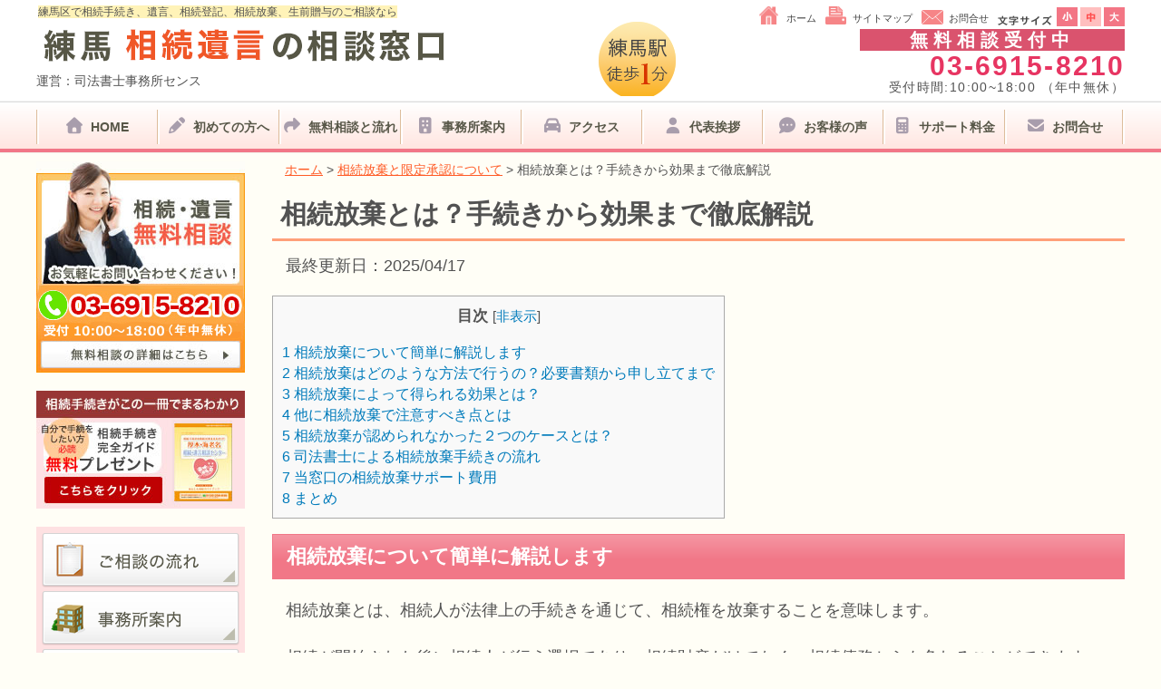

--- FILE ---
content_type: text/html; charset=UTF-8
request_url: https://sense-souzoku.com/abandone_approval/renunce-2/
body_size: 27421
content:
<!DOCTYPE html>
<!--[if lte IE 7 ]><html class="ie8 ie7"><![endif]--> 
<!--[if IE 8 ]><html class="ie8"><![endif]--> 
<!--[if IE 9 ]><html class="ie9"><![endif]--> 
<!--[if (gt IE 9)|!(IE)]><!--><html><!--<![endif]-->
<head>
	<meta http-equiv="Content-Type" content="text/html; charset=utf-8" />
	
	<meta http-equiv="Content-Style-Type" content="text/css" />
	<meta http-equiv="Content-Script-Type" content="text/javascript" />
	<meta http-equiv="imagetoolbar" content="no" />
	<meta name="robots" content="index, follow" />
	<meta name="robots" content="all" />
	<link href="//netdna.bootstrapcdn.com/font-awesome/4.6.3/css/font-awesome.css" rel="stylesheet">
	<link href="https://sense-souzoku.com/wp-content/themes/senceso/style.css" rel="stylesheet" type="text/css" media="all" />
	<meta http-equiv="X-UA-Compatible" content="IE=EmulateIE9" />
	
	<meta name="viewport" content="width=1280" />
	
		<style>img:is([sizes="auto" i], [sizes^="auto," i]) { contain-intrinsic-size: 3000px 1500px }</style>
	
		<!-- All in One SEO 4.9.3 - aioseo.com -->
		<title>相続放棄とは？手続きから効果まで徹底解説 | 練馬区で遺産相続手続・相続登記・相続放棄・親族間の名義変更（売買・贈与）登記のご相談なら</title>
	<meta name="description" content="相続放棄とは？手続きから効果まで徹底解説 練馬区で遺産相続手続・相続登記・相続放棄・親族間の名義変更（売買・贈与）登記のご相談なら 相続放棄の手続き方法や必要書類、期限、家庭裁判所での流れや注意点を司法書士が丁寧に解説。練馬区を中心に、全国対応も可能な専門家がサポートします。安心してご相談ください。" />
	<meta name="robots" content="max-image-preview:large" />
	<meta name="google-site-verification" content="vDPQgMDzUV5vTr0f6HK5TogVV5S40NfzSz84nClT2Pk" />
	<link rel="canonical" href="https://sense-souzoku.com/abandone_approval/renunce-2/" />
	<meta name="generator" content="All in One SEO (AIOSEO) 4.9.3" />
		<meta property="og:locale" content="ja_JP" />
		<meta property="og:site_name" content="練馬区で遺産相続手続・相続登記・相続放棄・親族間の名義変更（売買・贈与）登記のご相談なら – 練馬 相続遺言の相談窓口。練馬区を中心に遺産相続手続き、相続登記、相続放棄、親族間の名義変更（売買・贈与）登記、遺言の無料相談を実施中！司法書士事務所センス。" />
		<meta property="og:type" content="article" />
		<meta property="og:title" content="相続放棄とは？手続きから効果まで徹底解説 | 練馬区で遺産相続手続・相続登記・相続放棄・親族間の名義変更（売買・贈与）登記のご相談なら" />
		<meta property="og:description" content="相続放棄とは？手続きから効果まで徹底解説 練馬区で遺産相続手続・相続登記・相続放棄・親族間の名義変更（売買・贈与）登記のご相談なら 相続放棄の手続き方法や必要書類、期限、家庭裁判所での流れや注意点を司法書士が丁寧に解説。練馬区を中心に、全国対応も可能な専門家がサポートします。安心してご相談ください。" />
		<meta property="og:url" content="https://sense-souzoku.com/abandone_approval/renunce-2/" />
		<meta property="article:published_time" content="2016-08-23T06:57:19+00:00" />
		<meta property="article:modified_time" content="2025-04-17T04:12:40+00:00" />
		<meta name="twitter:card" content="summary_large_image" />
		<meta name="twitter:title" content="相続放棄とは？手続きから効果まで徹底解説 | 練馬区で遺産相続手続・相続登記・相続放棄・親族間の名義変更（売買・贈与）登記のご相談なら" />
		<meta name="twitter:description" content="相続放棄とは？手続きから効果まで徹底解説 練馬区で遺産相続手続・相続登記・相続放棄・親族間の名義変更（売買・贈与）登記のご相談なら 相続放棄の手続き方法や必要書類、期限、家庭裁判所での流れや注意点を司法書士が丁寧に解説。練馬区を中心に、全国対応も可能な専門家がサポートします。安心してご相談ください。" />
		<script type="application/ld+json" class="aioseo-schema">
			{"@context":"https:\/\/schema.org","@graph":[{"@type":"BreadcrumbList","@id":"https:\/\/sense-souzoku.com\/abandone_approval\/renunce-2\/#breadcrumblist","itemListElement":[{"@type":"ListItem","@id":"https:\/\/sense-souzoku.com#listItem","position":1,"name":"\u5bb6","item":"https:\/\/sense-souzoku.com","nextItem":{"@type":"ListItem","@id":"https:\/\/sense-souzoku.com\/abandone_approval\/#listItem","name":"\u76f8\u7d9a\u653e\u68c4\u3068\u9650\u5b9a\u627f\u8a8d\u306b\u3064\u3044\u3066"}},{"@type":"ListItem","@id":"https:\/\/sense-souzoku.com\/abandone_approval\/#listItem","position":2,"name":"\u76f8\u7d9a\u653e\u68c4\u3068\u9650\u5b9a\u627f\u8a8d\u306b\u3064\u3044\u3066","item":"https:\/\/sense-souzoku.com\/abandone_approval\/","nextItem":{"@type":"ListItem","@id":"https:\/\/sense-souzoku.com\/abandone_approval\/renunce-2\/#listItem","name":"\u76f8\u7d9a\u653e\u68c4\u3068\u306f\uff1f\u624b\u7d9a\u304d\u304b\u3089\u52b9\u679c\u307e\u3067\u5fb9\u5e95\u89e3\u8aac"},"previousItem":{"@type":"ListItem","@id":"https:\/\/sense-souzoku.com#listItem","name":"\u5bb6"}},{"@type":"ListItem","@id":"https:\/\/sense-souzoku.com\/abandone_approval\/renunce-2\/#listItem","position":3,"name":"\u76f8\u7d9a\u653e\u68c4\u3068\u306f\uff1f\u624b\u7d9a\u304d\u304b\u3089\u52b9\u679c\u307e\u3067\u5fb9\u5e95\u89e3\u8aac","previousItem":{"@type":"ListItem","@id":"https:\/\/sense-souzoku.com\/abandone_approval\/#listItem","name":"\u76f8\u7d9a\u653e\u68c4\u3068\u9650\u5b9a\u627f\u8a8d\u306b\u3064\u3044\u3066"}}]},{"@type":"Organization","@id":"https:\/\/sense-souzoku.com\/#organization","name":"\u53f8\u6cd5\u66f8\u58eb\u4e8b\u52d9\u6240\u30bb\u30f3\u30b9","description":"\u7df4\u99ac \u76f8\u7d9a\u907a\u8a00\u306e\u76f8\u8ac7\u7a93\u53e3\u3002\u7df4\u99ac\u533a\u3092\u4e2d\u5fc3\u306b\u907a\u7523\u76f8\u7d9a\u624b\u7d9a\u304d\u3001\u76f8\u7d9a\u767b\u8a18\u3001\u76f8\u7d9a\u653e\u68c4\u3001\u89aa\u65cf\u9593\u306e\u540d\u7fa9\u5909\u66f4\uff08\u58f2\u8cb7\u30fb\u8d08\u4e0e\uff09\u767b\u8a18\u3001\u907a\u8a00\u306e\u7121\u6599\u76f8\u8ac7\u3092\u5b9f\u65bd\u4e2d\uff01\u53f8\u6cd5\u66f8\u58eb\u4e8b\u52d9\u6240\u30bb\u30f3\u30b9\u3002","url":"https:\/\/sense-souzoku.com\/","telephone":"+81369158210","logo":{"@type":"ImageObject","url":"https:\/\/sense-souzoku.com\/wp-content\/uploads\/2024\/03\/e647aae7f2ac2eaf6fb2bdcf7713ad23.png","@id":"https:\/\/sense-souzoku.com\/abandone_approval\/renunce-2\/#organizationLogo","width":147,"height":125,"caption":"\u7df4\u99ac \u76f8\u7d9a\u907a\u8a00\u306e\u76f8\u8ac7\u7a93\u53e3"},"image":{"@id":"https:\/\/sense-souzoku.com\/abandone_approval\/renunce-2\/#organizationLogo"}},{"@type":"WebPage","@id":"https:\/\/sense-souzoku.com\/abandone_approval\/renunce-2\/#webpage","url":"https:\/\/sense-souzoku.com\/abandone_approval\/renunce-2\/","name":"\u76f8\u7d9a\u653e\u68c4\u3068\u306f\uff1f\u624b\u7d9a\u304d\u304b\u3089\u52b9\u679c\u307e\u3067\u5fb9\u5e95\u89e3\u8aac | \u7df4\u99ac\u533a\u3067\u907a\u7523\u76f8\u7d9a\u624b\u7d9a\u30fb\u76f8\u7d9a\u767b\u8a18\u30fb\u76f8\u7d9a\u653e\u68c4\u30fb\u89aa\u65cf\u9593\u306e\u540d\u7fa9\u5909\u66f4\uff08\u58f2\u8cb7\u30fb\u8d08\u4e0e\uff09\u767b\u8a18\u306e\u3054\u76f8\u8ac7\u306a\u3089","description":"\u76f8\u7d9a\u653e\u68c4\u3068\u306f\uff1f\u624b\u7d9a\u304d\u304b\u3089\u52b9\u679c\u307e\u3067\u5fb9\u5e95\u89e3\u8aac \u7df4\u99ac\u533a\u3067\u907a\u7523\u76f8\u7d9a\u624b\u7d9a\u30fb\u76f8\u7d9a\u767b\u8a18\u30fb\u76f8\u7d9a\u653e\u68c4\u30fb\u89aa\u65cf\u9593\u306e\u540d\u7fa9\u5909\u66f4\uff08\u58f2\u8cb7\u30fb\u8d08\u4e0e\uff09\u767b\u8a18\u306e\u3054\u76f8\u8ac7\u306a\u3089 \u76f8\u7d9a\u653e\u68c4\u306e\u624b\u7d9a\u304d\u65b9\u6cd5\u3084\u5fc5\u8981\u66f8\u985e\u3001\u671f\u9650\u3001\u5bb6\u5ead\u88c1\u5224\u6240\u3067\u306e\u6d41\u308c\u3084\u6ce8\u610f\u70b9\u3092\u53f8\u6cd5\u66f8\u58eb\u304c\u4e01\u5be7\u306b\u89e3\u8aac\u3002\u7df4\u99ac\u533a\u3092\u4e2d\u5fc3\u306b\u3001\u5168\u56fd\u5bfe\u5fdc\u3082\u53ef\u80fd\u306a\u5c02\u9580\u5bb6\u304c\u30b5\u30dd\u30fc\u30c8\u3057\u307e\u3059\u3002\u5b89\u5fc3\u3057\u3066\u3054\u76f8\u8ac7\u304f\u3060\u3055\u3044\u3002","inLanguage":"ja","isPartOf":{"@id":"https:\/\/sense-souzoku.com\/#website"},"breadcrumb":{"@id":"https:\/\/sense-souzoku.com\/abandone_approval\/renunce-2\/#breadcrumblist"},"datePublished":"2016-08-23T15:57:19+09:00","dateModified":"2025-04-17T13:12:40+09:00"},{"@type":"WebSite","@id":"https:\/\/sense-souzoku.com\/#website","url":"https:\/\/sense-souzoku.com\/","name":"\u7df4\u99ac\u76f8\u7d9a\u907a\u8a00\u306e\u76f8\u8ac7\u7a93\u53e3","description":"\u7df4\u99ac \u76f8\u7d9a\u907a\u8a00\u306e\u76f8\u8ac7\u7a93\u53e3\u3002\u7df4\u99ac\u533a\u3092\u4e2d\u5fc3\u306b\u907a\u7523\u76f8\u7d9a\u624b\u7d9a\u304d\u3001\u76f8\u7d9a\u767b\u8a18\u3001\u76f8\u7d9a\u653e\u68c4\u3001\u89aa\u65cf\u9593\u306e\u540d\u7fa9\u5909\u66f4\uff08\u58f2\u8cb7\u30fb\u8d08\u4e0e\uff09\u767b\u8a18\u3001\u907a\u8a00\u306e\u7121\u6599\u76f8\u8ac7\u3092\u5b9f\u65bd\u4e2d\uff01\u53f8\u6cd5\u66f8\u58eb\u4e8b\u52d9\u6240\u30bb\u30f3\u30b9\u3002","inLanguage":"ja","publisher":{"@id":"https:\/\/sense-souzoku.com\/#organization"}}]}
		</script>
		<!-- All in One SEO -->

<!-- Google tag (gtag.js) consent mode dataLayer added by Site Kit -->
<script type="text/javascript" id="google_gtagjs-js-consent-mode-data-layer">
/* <![CDATA[ */
window.dataLayer = window.dataLayer || [];function gtag(){dataLayer.push(arguments);}
gtag('consent', 'default', {"ad_personalization":"denied","ad_storage":"denied","ad_user_data":"denied","analytics_storage":"denied","functionality_storage":"denied","security_storage":"denied","personalization_storage":"denied","region":["AT","BE","BG","CH","CY","CZ","DE","DK","EE","ES","FI","FR","GB","GR","HR","HU","IE","IS","IT","LI","LT","LU","LV","MT","NL","NO","PL","PT","RO","SE","SI","SK"],"wait_for_update":500});
window._googlesitekitConsentCategoryMap = {"statistics":["analytics_storage"],"marketing":["ad_storage","ad_user_data","ad_personalization"],"functional":["functionality_storage","security_storage"],"preferences":["personalization_storage"]};
window._googlesitekitConsents = {"ad_personalization":"denied","ad_storage":"denied","ad_user_data":"denied","analytics_storage":"denied","functionality_storage":"denied","security_storage":"denied","personalization_storage":"denied","region":["AT","BE","BG","CH","CY","CZ","DE","DK","EE","ES","FI","FR","GB","GR","HR","HU","IE","IS","IT","LI","LT","LU","LV","MT","NL","NO","PL","PT","RO","SE","SI","SK"],"wait_for_update":500};
/* ]]> */
</script>
<!-- Google タグ (gtag.js) の終了同意モード dataLayer が Site Kit によって追加されました -->
<link rel='dns-prefetch' href='//static.addtoany.com' />
<link rel='dns-prefetch' href='//www.googletagmanager.com' />
<script type="text/javascript">
/* <![CDATA[ */
window._wpemojiSettings = {"baseUrl":"https:\/\/s.w.org\/images\/core\/emoji\/16.0.1\/72x72\/","ext":".png","svgUrl":"https:\/\/s.w.org\/images\/core\/emoji\/16.0.1\/svg\/","svgExt":".svg","source":{"concatemoji":"https:\/\/sense-souzoku.com\/wp-includes\/js\/wp-emoji-release.min.js?ver=6.8.3"}};
/*! This file is auto-generated */
!function(s,n){var o,i,e;function c(e){try{var t={supportTests:e,timestamp:(new Date).valueOf()};sessionStorage.setItem(o,JSON.stringify(t))}catch(e){}}function p(e,t,n){e.clearRect(0,0,e.canvas.width,e.canvas.height),e.fillText(t,0,0);var t=new Uint32Array(e.getImageData(0,0,e.canvas.width,e.canvas.height).data),a=(e.clearRect(0,0,e.canvas.width,e.canvas.height),e.fillText(n,0,0),new Uint32Array(e.getImageData(0,0,e.canvas.width,e.canvas.height).data));return t.every(function(e,t){return e===a[t]})}function u(e,t){e.clearRect(0,0,e.canvas.width,e.canvas.height),e.fillText(t,0,0);for(var n=e.getImageData(16,16,1,1),a=0;a<n.data.length;a++)if(0!==n.data[a])return!1;return!0}function f(e,t,n,a){switch(t){case"flag":return n(e,"\ud83c\udff3\ufe0f\u200d\u26a7\ufe0f","\ud83c\udff3\ufe0f\u200b\u26a7\ufe0f")?!1:!n(e,"\ud83c\udde8\ud83c\uddf6","\ud83c\udde8\u200b\ud83c\uddf6")&&!n(e,"\ud83c\udff4\udb40\udc67\udb40\udc62\udb40\udc65\udb40\udc6e\udb40\udc67\udb40\udc7f","\ud83c\udff4\u200b\udb40\udc67\u200b\udb40\udc62\u200b\udb40\udc65\u200b\udb40\udc6e\u200b\udb40\udc67\u200b\udb40\udc7f");case"emoji":return!a(e,"\ud83e\udedf")}return!1}function g(e,t,n,a){var r="undefined"!=typeof WorkerGlobalScope&&self instanceof WorkerGlobalScope?new OffscreenCanvas(300,150):s.createElement("canvas"),o=r.getContext("2d",{willReadFrequently:!0}),i=(o.textBaseline="top",o.font="600 32px Arial",{});return e.forEach(function(e){i[e]=t(o,e,n,a)}),i}function t(e){var t=s.createElement("script");t.src=e,t.defer=!0,s.head.appendChild(t)}"undefined"!=typeof Promise&&(o="wpEmojiSettingsSupports",i=["flag","emoji"],n.supports={everything:!0,everythingExceptFlag:!0},e=new Promise(function(e){s.addEventListener("DOMContentLoaded",e,{once:!0})}),new Promise(function(t){var n=function(){try{var e=JSON.parse(sessionStorage.getItem(o));if("object"==typeof e&&"number"==typeof e.timestamp&&(new Date).valueOf()<e.timestamp+604800&&"object"==typeof e.supportTests)return e.supportTests}catch(e){}return null}();if(!n){if("undefined"!=typeof Worker&&"undefined"!=typeof OffscreenCanvas&&"undefined"!=typeof URL&&URL.createObjectURL&&"undefined"!=typeof Blob)try{var e="postMessage("+g.toString()+"("+[JSON.stringify(i),f.toString(),p.toString(),u.toString()].join(",")+"));",a=new Blob([e],{type:"text/javascript"}),r=new Worker(URL.createObjectURL(a),{name:"wpTestEmojiSupports"});return void(r.onmessage=function(e){c(n=e.data),r.terminate(),t(n)})}catch(e){}c(n=g(i,f,p,u))}t(n)}).then(function(e){for(var t in e)n.supports[t]=e[t],n.supports.everything=n.supports.everything&&n.supports[t],"flag"!==t&&(n.supports.everythingExceptFlag=n.supports.everythingExceptFlag&&n.supports[t]);n.supports.everythingExceptFlag=n.supports.everythingExceptFlag&&!n.supports.flag,n.DOMReady=!1,n.readyCallback=function(){n.DOMReady=!0}}).then(function(){return e}).then(function(){var e;n.supports.everything||(n.readyCallback(),(e=n.source||{}).concatemoji?t(e.concatemoji):e.wpemoji&&e.twemoji&&(t(e.twemoji),t(e.wpemoji)))}))}((window,document),window._wpemojiSettings);
/* ]]> */
</script>
<style id='wp-emoji-styles-inline-css' type='text/css'>

	img.wp-smiley, img.emoji {
		display: inline !important;
		border: none !important;
		box-shadow: none !important;
		height: 1em !important;
		width: 1em !important;
		margin: 0 0.07em !important;
		vertical-align: -0.1em !important;
		background: none !important;
		padding: 0 !important;
	}
</style>
<link rel='stylesheet' id='wp-block-library-css' href='https://sense-souzoku.com/wp-includes/css/dist/block-library/style.min.css?ver=6.8.3' type='text/css' media='all' />
<style id='classic-theme-styles-inline-css' type='text/css'>
/*! This file is auto-generated */
.wp-block-button__link{color:#fff;background-color:#32373c;border-radius:9999px;box-shadow:none;text-decoration:none;padding:calc(.667em + 2px) calc(1.333em + 2px);font-size:1.125em}.wp-block-file__button{background:#32373c;color:#fff;text-decoration:none}
</style>
<link rel='stylesheet' id='aioseo/css/src/vue/standalone/blocks/table-of-contents/global.scss-css' href='https://sense-souzoku.com/wp-content/plugins/all-in-one-seo-pack/dist/Lite/assets/css/table-of-contents/global.e90f6d47.css?ver=4.9.3' type='text/css' media='all' />
<style id='global-styles-inline-css' type='text/css'>
:root{--wp--preset--aspect-ratio--square: 1;--wp--preset--aspect-ratio--4-3: 4/3;--wp--preset--aspect-ratio--3-4: 3/4;--wp--preset--aspect-ratio--3-2: 3/2;--wp--preset--aspect-ratio--2-3: 2/3;--wp--preset--aspect-ratio--16-9: 16/9;--wp--preset--aspect-ratio--9-16: 9/16;--wp--preset--color--black: #000000;--wp--preset--color--cyan-bluish-gray: #abb8c3;--wp--preset--color--white: #ffffff;--wp--preset--color--pale-pink: #f78da7;--wp--preset--color--vivid-red: #cf2e2e;--wp--preset--color--luminous-vivid-orange: #ff6900;--wp--preset--color--luminous-vivid-amber: #fcb900;--wp--preset--color--light-green-cyan: #7bdcb5;--wp--preset--color--vivid-green-cyan: #00d084;--wp--preset--color--pale-cyan-blue: #8ed1fc;--wp--preset--color--vivid-cyan-blue: #0693e3;--wp--preset--color--vivid-purple: #9b51e0;--wp--preset--gradient--vivid-cyan-blue-to-vivid-purple: linear-gradient(135deg,rgba(6,147,227,1) 0%,rgb(155,81,224) 100%);--wp--preset--gradient--light-green-cyan-to-vivid-green-cyan: linear-gradient(135deg,rgb(122,220,180) 0%,rgb(0,208,130) 100%);--wp--preset--gradient--luminous-vivid-amber-to-luminous-vivid-orange: linear-gradient(135deg,rgba(252,185,0,1) 0%,rgba(255,105,0,1) 100%);--wp--preset--gradient--luminous-vivid-orange-to-vivid-red: linear-gradient(135deg,rgba(255,105,0,1) 0%,rgb(207,46,46) 100%);--wp--preset--gradient--very-light-gray-to-cyan-bluish-gray: linear-gradient(135deg,rgb(238,238,238) 0%,rgb(169,184,195) 100%);--wp--preset--gradient--cool-to-warm-spectrum: linear-gradient(135deg,rgb(74,234,220) 0%,rgb(151,120,209) 20%,rgb(207,42,186) 40%,rgb(238,44,130) 60%,rgb(251,105,98) 80%,rgb(254,248,76) 100%);--wp--preset--gradient--blush-light-purple: linear-gradient(135deg,rgb(255,206,236) 0%,rgb(152,150,240) 100%);--wp--preset--gradient--blush-bordeaux: linear-gradient(135deg,rgb(254,205,165) 0%,rgb(254,45,45) 50%,rgb(107,0,62) 100%);--wp--preset--gradient--luminous-dusk: linear-gradient(135deg,rgb(255,203,112) 0%,rgb(199,81,192) 50%,rgb(65,88,208) 100%);--wp--preset--gradient--pale-ocean: linear-gradient(135deg,rgb(255,245,203) 0%,rgb(182,227,212) 50%,rgb(51,167,181) 100%);--wp--preset--gradient--electric-grass: linear-gradient(135deg,rgb(202,248,128) 0%,rgb(113,206,126) 100%);--wp--preset--gradient--midnight: linear-gradient(135deg,rgb(2,3,129) 0%,rgb(40,116,252) 100%);--wp--preset--font-size--small: 13px;--wp--preset--font-size--medium: 20px;--wp--preset--font-size--large: 36px;--wp--preset--font-size--x-large: 42px;--wp--preset--spacing--20: 0.44rem;--wp--preset--spacing--30: 0.67rem;--wp--preset--spacing--40: 1rem;--wp--preset--spacing--50: 1.5rem;--wp--preset--spacing--60: 2.25rem;--wp--preset--spacing--70: 3.38rem;--wp--preset--spacing--80: 5.06rem;--wp--preset--shadow--natural: 6px 6px 9px rgba(0, 0, 0, 0.2);--wp--preset--shadow--deep: 12px 12px 50px rgba(0, 0, 0, 0.4);--wp--preset--shadow--sharp: 6px 6px 0px rgba(0, 0, 0, 0.2);--wp--preset--shadow--outlined: 6px 6px 0px -3px rgba(255, 255, 255, 1), 6px 6px rgba(0, 0, 0, 1);--wp--preset--shadow--crisp: 6px 6px 0px rgba(0, 0, 0, 1);}:where(.is-layout-flex){gap: 0.5em;}:where(.is-layout-grid){gap: 0.5em;}body .is-layout-flex{display: flex;}.is-layout-flex{flex-wrap: wrap;align-items: center;}.is-layout-flex > :is(*, div){margin: 0;}body .is-layout-grid{display: grid;}.is-layout-grid > :is(*, div){margin: 0;}:where(.wp-block-columns.is-layout-flex){gap: 2em;}:where(.wp-block-columns.is-layout-grid){gap: 2em;}:where(.wp-block-post-template.is-layout-flex){gap: 1.25em;}:where(.wp-block-post-template.is-layout-grid){gap: 1.25em;}.has-black-color{color: var(--wp--preset--color--black) !important;}.has-cyan-bluish-gray-color{color: var(--wp--preset--color--cyan-bluish-gray) !important;}.has-white-color{color: var(--wp--preset--color--white) !important;}.has-pale-pink-color{color: var(--wp--preset--color--pale-pink) !important;}.has-vivid-red-color{color: var(--wp--preset--color--vivid-red) !important;}.has-luminous-vivid-orange-color{color: var(--wp--preset--color--luminous-vivid-orange) !important;}.has-luminous-vivid-amber-color{color: var(--wp--preset--color--luminous-vivid-amber) !important;}.has-light-green-cyan-color{color: var(--wp--preset--color--light-green-cyan) !important;}.has-vivid-green-cyan-color{color: var(--wp--preset--color--vivid-green-cyan) !important;}.has-pale-cyan-blue-color{color: var(--wp--preset--color--pale-cyan-blue) !important;}.has-vivid-cyan-blue-color{color: var(--wp--preset--color--vivid-cyan-blue) !important;}.has-vivid-purple-color{color: var(--wp--preset--color--vivid-purple) !important;}.has-black-background-color{background-color: var(--wp--preset--color--black) !important;}.has-cyan-bluish-gray-background-color{background-color: var(--wp--preset--color--cyan-bluish-gray) !important;}.has-white-background-color{background-color: var(--wp--preset--color--white) !important;}.has-pale-pink-background-color{background-color: var(--wp--preset--color--pale-pink) !important;}.has-vivid-red-background-color{background-color: var(--wp--preset--color--vivid-red) !important;}.has-luminous-vivid-orange-background-color{background-color: var(--wp--preset--color--luminous-vivid-orange) !important;}.has-luminous-vivid-amber-background-color{background-color: var(--wp--preset--color--luminous-vivid-amber) !important;}.has-light-green-cyan-background-color{background-color: var(--wp--preset--color--light-green-cyan) !important;}.has-vivid-green-cyan-background-color{background-color: var(--wp--preset--color--vivid-green-cyan) !important;}.has-pale-cyan-blue-background-color{background-color: var(--wp--preset--color--pale-cyan-blue) !important;}.has-vivid-cyan-blue-background-color{background-color: var(--wp--preset--color--vivid-cyan-blue) !important;}.has-vivid-purple-background-color{background-color: var(--wp--preset--color--vivid-purple) !important;}.has-black-border-color{border-color: var(--wp--preset--color--black) !important;}.has-cyan-bluish-gray-border-color{border-color: var(--wp--preset--color--cyan-bluish-gray) !important;}.has-white-border-color{border-color: var(--wp--preset--color--white) !important;}.has-pale-pink-border-color{border-color: var(--wp--preset--color--pale-pink) !important;}.has-vivid-red-border-color{border-color: var(--wp--preset--color--vivid-red) !important;}.has-luminous-vivid-orange-border-color{border-color: var(--wp--preset--color--luminous-vivid-orange) !important;}.has-luminous-vivid-amber-border-color{border-color: var(--wp--preset--color--luminous-vivid-amber) !important;}.has-light-green-cyan-border-color{border-color: var(--wp--preset--color--light-green-cyan) !important;}.has-vivid-green-cyan-border-color{border-color: var(--wp--preset--color--vivid-green-cyan) !important;}.has-pale-cyan-blue-border-color{border-color: var(--wp--preset--color--pale-cyan-blue) !important;}.has-vivid-cyan-blue-border-color{border-color: var(--wp--preset--color--vivid-cyan-blue) !important;}.has-vivid-purple-border-color{border-color: var(--wp--preset--color--vivid-purple) !important;}.has-vivid-cyan-blue-to-vivid-purple-gradient-background{background: var(--wp--preset--gradient--vivid-cyan-blue-to-vivid-purple) !important;}.has-light-green-cyan-to-vivid-green-cyan-gradient-background{background: var(--wp--preset--gradient--light-green-cyan-to-vivid-green-cyan) !important;}.has-luminous-vivid-amber-to-luminous-vivid-orange-gradient-background{background: var(--wp--preset--gradient--luminous-vivid-amber-to-luminous-vivid-orange) !important;}.has-luminous-vivid-orange-to-vivid-red-gradient-background{background: var(--wp--preset--gradient--luminous-vivid-orange-to-vivid-red) !important;}.has-very-light-gray-to-cyan-bluish-gray-gradient-background{background: var(--wp--preset--gradient--very-light-gray-to-cyan-bluish-gray) !important;}.has-cool-to-warm-spectrum-gradient-background{background: var(--wp--preset--gradient--cool-to-warm-spectrum) !important;}.has-blush-light-purple-gradient-background{background: var(--wp--preset--gradient--blush-light-purple) !important;}.has-blush-bordeaux-gradient-background{background: var(--wp--preset--gradient--blush-bordeaux) !important;}.has-luminous-dusk-gradient-background{background: var(--wp--preset--gradient--luminous-dusk) !important;}.has-pale-ocean-gradient-background{background: var(--wp--preset--gradient--pale-ocean) !important;}.has-electric-grass-gradient-background{background: var(--wp--preset--gradient--electric-grass) !important;}.has-midnight-gradient-background{background: var(--wp--preset--gradient--midnight) !important;}.has-small-font-size{font-size: var(--wp--preset--font-size--small) !important;}.has-medium-font-size{font-size: var(--wp--preset--font-size--medium) !important;}.has-large-font-size{font-size: var(--wp--preset--font-size--large) !important;}.has-x-large-font-size{font-size: var(--wp--preset--font-size--x-large) !important;}
:where(.wp-block-post-template.is-layout-flex){gap: 1.25em;}:where(.wp-block-post-template.is-layout-grid){gap: 1.25em;}
:where(.wp-block-columns.is-layout-flex){gap: 2em;}:where(.wp-block-columns.is-layout-grid){gap: 2em;}
:root :where(.wp-block-pullquote){font-size: 1.5em;line-height: 1.6;}
</style>
<link rel='stylesheet' id='contact-form-7-css' href='https://sense-souzoku.com/wp-content/plugins/contact-form-7/includes/css/styles.css?ver=6.1.4' type='text/css' media='all' />
<link rel='stylesheet' id='toc-screen-css' href='https://sense-souzoku.com/wp-content/plugins/table-of-contents-plus/screen.min.css?ver=2411.1' type='text/css' media='all' />
<style id='toc-screen-inline-css' type='text/css'>
div#toc_container {background: #f9f9f9;border: 1px solid #aaaaaa;}div#toc_container ul li {font-size: 92%;}div#toc_container p.toc_title a,div#toc_container ul.toc_list a {color: #007bbb;}div#toc_container p.toc_title a:hover,div#toc_container ul.toc_list a:hover {color: #007bbb;}div#toc_container p.toc_title a:hover,div#toc_container ul.toc_list a:hover {color: #007bbb;}
</style>
<link rel='stylesheet' id='set_vk_post_autor_css-css' href='https://sense-souzoku.com/wp-content/plugins/vk-post-author-display/assets/css/vk-post-author.css?ver=1.26.2' type='text/css' media='all' />
<link rel='stylesheet' id='vk-font-awesome-css' href='https://sense-souzoku.com/wp-content/plugins/vk-post-author-display/vendor/vektor-inc/font-awesome-versions/src/font-awesome/css/all.min.css?ver=7.1.0' type='text/css' media='all' />
<link rel='stylesheet' id='addtoany-css' href='https://sense-souzoku.com/wp-content/plugins/add-to-any/addtoany.min.css?ver=1.16' type='text/css' media='all' />
<script type="text/javascript" src="https://sense-souzoku.com/wp-includes/js/jquery/jquery.min.js?ver=3.7.1" id="jquery-core-js"></script>
<script type="text/javascript" src="https://sense-souzoku.com/wp-includes/js/jquery/jquery-migrate.min.js?ver=3.4.1" id="jquery-migrate-js"></script>
<script type="text/javascript" src="https://sense-souzoku.com/wp-content/themes/senceso/js/jquery.cookie.js?ver=6.8.3" id="jquery_cookie-js"></script>
<script type="text/javascript" src="https://sense-souzoku.com/wp-content/themes/senceso/js/common.js?ver=6.8.3" id="commonjs-js"></script>
<script type="text/javascript" src="https://sense-souzoku.com/wp-content/themes/senceso/js/scroll2top.js?ver=6.8.3" id="scroll2top-js"></script>
<script type="text/javascript" id="addtoany-core-js-before">
/* <![CDATA[ */
window.a2a_config=window.a2a_config||{};a2a_config.callbacks=[];a2a_config.overlays=[];a2a_config.templates={};a2a_localize = {
	Share: "共有",
	Save: "ブックマーク",
	Subscribe: "購読",
	Email: "メール",
	Bookmark: "ブックマーク",
	ShowAll: "すべて表示する",
	ShowLess: "小さく表示する",
	FindServices: "サービスを探す",
	FindAnyServiceToAddTo: "追加するサービスを今すぐ探す",
	PoweredBy: "Powered by",
	ShareViaEmail: "メールでシェアする",
	SubscribeViaEmail: "メールで購読する",
	BookmarkInYourBrowser: "ブラウザにブックマーク",
	BookmarkInstructions: "このページをブックマークするには、 Ctrl+D または \u2318+D を押下。",
	AddToYourFavorites: "お気に入りに追加",
	SendFromWebOrProgram: "任意のメールアドレスまたはメールプログラムから送信",
	EmailProgram: "メールプログラム",
	More: "詳細&#8230;",
	ThanksForSharing: "共有ありがとうございます !",
	ThanksForFollowing: "フォローありがとうございます !"
};
/* ]]> */
</script>
<script type="text/javascript" defer src="https://static.addtoany.com/menu/page.js" id="addtoany-core-js"></script>
<script type="text/javascript" defer src="https://sense-souzoku.com/wp-content/plugins/add-to-any/addtoany.min.js?ver=1.1" id="addtoany-jquery-js"></script>

<!-- Site Kit によって追加された Google タグ（gtag.js）スニペット -->
<!-- Google アナリティクス スニペット (Site Kit が追加) -->
<script type="text/javascript" src="https://www.googletagmanager.com/gtag/js?id=GT-WBZK9NT" id="google_gtagjs-js" async></script>
<script type="text/javascript" id="google_gtagjs-js-after">
/* <![CDATA[ */
window.dataLayer = window.dataLayer || [];function gtag(){dataLayer.push(arguments);}
gtag("set","linker",{"domains":["sense-souzoku.com"]});
gtag("js", new Date());
gtag("set", "developer_id.dZTNiMT", true);
gtag("config", "GT-WBZK9NT");
/* ]]> */
</script>
<link rel="https://api.w.org/" href="https://sense-souzoku.com/wp-json/" /><link rel="alternate" title="JSON" type="application/json" href="https://sense-souzoku.com/wp-json/wp/v2/pages/4154" /><link rel="EditURI" type="application/rsd+xml" title="RSD" href="https://sense-souzoku.com/xmlrpc.php?rsd" />
<meta name="generator" content="WordPress 6.8.3" />
<link rel='shortlink' href='https://sense-souzoku.com/?p=4154' />
<link rel="alternate" title="oEmbed (JSON)" type="application/json+oembed" href="https://sense-souzoku.com/wp-json/oembed/1.0/embed?url=https%3A%2F%2Fsense-souzoku.com%2Fabandone_approval%2Frenunce-2%2F" />
<link rel="alternate" title="oEmbed (XML)" type="text/xml+oembed" href="https://sense-souzoku.com/wp-json/oembed/1.0/embed?url=https%3A%2F%2Fsense-souzoku.com%2Fabandone_approval%2Frenunce-2%2F&#038;format=xml" />
<meta name="generator" content="Site Kit by Google 1.170.0" /><style>.simplemap img{max-width:none !important;padding:0 !important;margin:0 !important;}.staticmap,.staticmap img{max-width:100% !important;height:auto !important;}.simplemap .simplemap-content{display:none;}</style>
<script>var google_map_api_key = "AIzaSyCmAA60Y7vyNTTYoVJdnkmHoH7M8-RXxPM";</script>
<!-- Google タグ マネージャー スニペット (Site Kit が追加) -->
<script type="text/javascript">
/* <![CDATA[ */

			( function( w, d, s, l, i ) {
				w[l] = w[l] || [];
				w[l].push( {'gtm.start': new Date().getTime(), event: 'gtm.js'} );
				var f = d.getElementsByTagName( s )[0],
					j = d.createElement( s ), dl = l != 'dataLayer' ? '&l=' + l : '';
				j.async = true;
				j.src = 'https://www.googletagmanager.com/gtm.js?id=' + i + dl;
				f.parentNode.insertBefore( j, f );
			} )( window, document, 'script', 'dataLayer', 'GTM-K7H9JLLM' );
			
/* ]]> */
</script>

<!-- (ここまで) Google タグ マネージャー スニペット (Site Kit が追加) -->
<link rel="icon" href="https://sense-souzoku.com/wp-content/uploads/2023/11/cropped-introduce-1-32x32.png" sizes="32x32" />
<link rel="icon" href="https://sense-souzoku.com/wp-content/uploads/2023/11/cropped-introduce-1-192x192.png" sizes="192x192" />
<link rel="apple-touch-icon" href="https://sense-souzoku.com/wp-content/uploads/2023/11/cropped-introduce-1-180x180.png" />
<meta name="msapplication-TileImage" content="https://sense-souzoku.com/wp-content/uploads/2023/11/cropped-introduce-1-270x270.png" />
		<style type="text/css" id="wp-custom-css">
			.grecaptcha-badge { visibility: hidden; }

/* PC用のスタイル */
@media screen and (min-width: 900px)
{
.custom-h1 {
	font-weight: bold; /* 太字 */
	line-height: 1.3; /* 行間 */
	position: relative;
   /*線の種類（実線） 太さ 色*/
  border-bottom: solid 3px #ffa07a;
	padding: 0.3em;/*余白*/
  font-size: 1.8rem;
}
	}
/* スマホ用のスタイル */
@media screen and (max-width: 899px)
{
  .custom-h1 {
	font-weight: bold; /* 太字 */
	line-height: 1.7; /* 行間 */
	position: relative;
    /*線の種類（実線） 太さ 色*/
  border-bottom: solid 3px #ffa07a;
		padding: 0.5em;/*余白*/
  font-size: 1.2rem;
}
	}

/*LPにh1タグを表示させない*/
.page-id-324 h1.custom-h1 {
    display: none;
}
.page-id-194 h1.custom-h1 {
    display: none;
}
.page-id-395 h1.custom-h1 {
    display: none;
}

/*スマホトップページボタン、2列のボタン*/
  .button-container {
		 /* background-color: #F1B8BC; */
	padding: 0px 8px 15px 8px;
          display: flex;
      flex-wrap: wrap;
      justify-content: space-between;
        }
    .button-container button {
          width: calc(50% - 2%); /* 左右のマージンを合わせて4%とする */
    margin: 1%; /* 左右に1%ずつのマージン */
			border-radius: 6px; /* 角を丸くする *  */
      padding: 10px;
       border: 1px solid #ccc;
  background: #f1e767;
  background: -webkit-gradient(linear, left top, left bottom, from(#fdfbfb), to(#ebedee));
  background: -webkit-linear-gradient(top, #fdfbfb 0%, #ebedee 100%);
  background: linear-gradient(to bottom, #fdfbfb 0%, #ebedee 100%);
  -webkit-box-shadow: inset 2px 2px 2px #fff;
  box-shadow: inset 2px 2px 2px #fff;
      color: black;
      text-align: center;
      cursor: pointer;
    }
 
button a {
  text-decoration: none !important; /* アンダーラインを消す */
  color: inherit !important; /* 親要素の文字色を継承する */
	display: block
}

button:hover {
  opacity: 0.7; /* 透明度を70%にする */
}

/* ヘッダーの電話番号パソコン版 */

.header_tel {
  color: white; /* 例として文字色を青に設定 */
	background-color: #da536e;
  font-size: 20px; /* 文字サイズを16pxに設定 */
	padding: 1px 55px;
	line-height:1.7;
	 font-weight: bold; /* 文字を太字にする */
	 letter-spacing: 0.3em; /* 文字間隔を0.1emに設定 */
}

.header_tel2 {
  /* ここにスタイルを記述 */
  color: #e73562; /* 例として文字色を青に設定 */
  font-size: 30px; /* 文字サイズを16pxに設定 */
		
	 font-weight: bold; /* 文字を太字にする */
	letter-spacing: 0.07em; /* 文字間隔を0.1emに設定 */
}

.header_tel2 i  {
  margin-right: 8px; /* 右側に10pxの余白を設定 */
	color: #65ab31;
}


.header_tel3 {
	font-size: 14px; /* 文字サイズを16pxに設定 */
	letter-spacing: 0.1em; /* 文字間隔を0.1emに設定 */
	  display: block; /* ブロック要素に変更 */
  line-height: 1.0; /* 行間を詰める */
		}
.tel a {
  text-decoration: none; /* 下線を消す */
  color: inherit; /* 親要素の色を継承する */
}
.tel:hover {
  opacity: 0.7; /* 透明度を70%にする */
}
.tel {display: block;
margin-top: 2px;}
   
.text {
  font-size: 14px; /* 文字サイズを20ピクセルに設定 */
}
h1.office {
  font-size: 12px !important; /* !importantを使って優先順位を上げる */
  
}
h1.office .highlight {
  background-color: #fff3b8; /* 背景色を設定 */
}

.toppagecontainer {
		 /* background-color: #F1B8BC; */
          display: flex;
      flex-wrap: wrap;
      justify-content: space-between;
        }
    .toppagecontainer button {
          width: calc(33% - 2%); /* 左右のマージンを合わせて4%とする */
    margin: 1%; /* 左右に1%ずつのマージン */
			padding: 10px;
       border: 1px solid #ccc;
  background: #f1e767;
  background: -webkit-gradient(linear, left top, left bottom, from(#fdfbfb), to(#ebedee));
  background: -webkit-linear-gradient(top, #fdfbfb 0%, #ebedee 100%);
  background: linear-gradient(to bottom, #fdfbfb 0%, #ebedee 100%);
  -webkit-box-shadow: inset 2px 2px 2px #fff;
  box-shadow: inset 2px 2px 2px #fff;
      color: black;
      text-align: center;
      cursor: pointer;
    }

  .toppagecontainer button :hover {
 opacity: 0.7; /* 透明度を70%にする */
}  

/* PC用の画像を表示 */
.pc-image {
  display: block;
}

.mobile-image {
  display: none;
}

/* スマホ用の画像を表示 */
@media screen and (max-width: 768px) {
  .pc-image {
    display: none;
  }
  
  .mobile-image {
    display: block;
  }
}

/* PCのみ表示 */
.PcOnly {
    display: block;
}

/* スマホのみ表示 */
.PhoneOnly {
    display: none;
}

@media screen and (max-width: 834px) {
    .PcOnly {
        display: none;
    }
    .PhoneOnly {
        display: block;
    }
}

/* スマホサイトのトップページタイトル設定 */

.mobile-title {
  margin: 0;
	line-height: 1.0; /* 行間調整 */
	text-align: center; 
}

.mobile-title a {
  text-decoration: none;
  color: inherit; /* 親要素の文字色を継承 */
}

.mobile-title .main-title-mobile {
    display: block;
  font-size: 1.7em;
  font-weight: bold;
	letter-spacing: 0.05em;

}

.mobile-title .sub-title-mobile {
  display: block;
  font-size: 0.9em;
  font-weight: normal;
	margin-bottom: 10px; /* ← 下に余白を追加 */
  display: inline-block; 
}

		</style>
		</head>
<body class="wp-singular page-template-default page page-id-4154 page-child parent-pageid-190 wp-theme-senceso fa_v7_css">
<div id="viewport">

  <div id="header">
    <div class="inner cl">
      <div class="logo">
		  <h1 class="office"><span class="highlight">練馬区で相続手続き、遺言、相続登記、相続放棄、生前贈与のご相談なら</span></h1><div class="image"><a href="https://sense-souzoku.com/"><img src="https://sense-souzoku.com/wp-content/themes/senceso/images/header_logo_txt.png" alt="練馬相続遺言の相談窓口" width="604" height="39" /></a></div>
        <div class="text">運営：司法書士事務所センス</div>
      </div>
      <div class="link cl">
        <ul class="nav">
          <li class="nav1"><a href="https://sense-souzoku.com/">ホーム</a></li>
          <li class="nav2"><a href="https://sense-souzoku.com/sitemap/">サイトマップ</a></li>
          <li class="nav3"><a href="https://sense-souzoku.com/input/">お問合せ</a></li>
        </ul>
        <ul class="font">
          <li class="ttl"><img src="https://sense-souzoku.com/wp-content/themes/senceso/images/header_nav4.png" alt="文字サイズ" width="60" height="13" /></li>
          <li class="btn_list" id="small" data-fontsize="small"><a href="javascript:void(0)">小</a></li>
          <li class="btn_list active" id="middle" data-fontsize="middle"><a href="javascript:void(0)">中</a></li>
          <li class="btn_list" id="large" data-fontsize="large"><a href="javascript:void(0)">大</a></li>
        </ul>
		  <div class="tel"><!--<img src="https://sense-souzoku.com/wp-content/themes/senceso/images/header_tel.png" alt="無料相談受付中！ 03-6915-8210 受付： 10:00-18:00（土日祝対応）"/>--><a href="https://sense-souzoku.com/consult_flow/"><span class="header_tel">無料相談受付中</span><br/><span class="header_tel2"><i class="fa-solid fa-square-phone"></i>03-6915-8210</span><br/><span class="header_tel3">受付時間:10:00~18:00 （年中無休）</span></a></div>
      </div>
	  </div>
  </div>
  <div class="header_nav">
    <ul class="cl">
      <li class="nav1"><a href="https://sense-souzoku.com/"><i class="fa fa-home" aria-hidden="true"></i>HOME</a></li>
      <li class="nav2"><a href="https://sense-souzoku.com/first_time/"><i class="fa fa-pencil" aria-hidden="true"></i>初めての方へ</a></li>
      <li class="nav3"><a href="https://sense-souzoku.com/consult_flow/"><i class="fa fa-share" aria-hidden="true"></i>無料相談と流れ</a></li>
      <li class="nav4"><a href="https://sense-souzoku.com/about/"><i class="fa fa-building-o" aria-hidden="true"></i>事務所案内</a></li>
      <li class="nav5"><a href="https://sense-souzoku.com/access/"><i class="fa fa-car" aria-hidden="true"></i>アクセス</a></li>
      <li class="nav6"><a href="https://sense-souzoku.com/message/"><i class="fa fa-user" aria-hidden="true"></i>代表挨拶</a></li>
      <li class="nav7"><a href="https://sense-souzoku.com/customer_feedback/"><i class="fa fa-commenting-o" aria-hidden="true"></i>お客様の声</a></li>
      <li class="nav8"><a href="https://sense-souzoku.com/fee/"><i class="fa fa-calculator" aria-hidden="true"></i>サポート料金</a></li>
      <li class="nav9"><a href="https://sense-souzoku.com/input/"><i class="fa fa-envelope-o" aria-hidden="true"></i>お問合せ</a></li>
    </ul>
  </div>  				
	<div id="wrap">
		<div id="contents" class="cl">
			<div id="main">
				<p class="breadcrumb"><span property="itemListElement" typeof="ListItem"><a property="item" typeof="WebPage" title="練馬区で遺産相続手続・相続登記・相続放棄・親族間の名義変更（売買・贈与）登記のご相談ならへ移動" href="https://sense-souzoku.com" class="home"><span property="name">ホーム<!--練馬区で遺産相続手続・相続登記・相続放棄・親族間の名義変更（売買・贈与）登記のご相談なら--></span></a><meta property="position" content="1"></span> &gt; <span property="itemListElement" typeof="ListItem"><a property="item" typeof="WebPage" title="相続放棄と限定承認についてへ移動" href="https://sense-souzoku.com/abandone_approval/" class="post post-page"><span property="name">相続放棄と限定承認について</span></a><meta property="position" content="2"></span> &gt; <span property="itemListElement" typeof="ListItem"><span property="name">相続放棄とは？手続きから効果まで徹底解説</span><meta property="position" content="3"></span></p>	
				<h1 class="custom-h1">相続放棄とは？手続きから効果まで徹底解説</h1>
				
				<div class="entry cl"><p class="post-modified-info">最終更新日：2025/04/17</p>
<div id="toc_container" class="no_bullets"><p class="toc_title">目次</p><ul class="toc_list"><li><a href="#i"><span class="toc_number toc_depth_1">1</span> 相続放棄について簡単に解説します</a></li><li><a href="#i-2"><span class="toc_number toc_depth_1">2</span> 相続放棄はどのような方法で行うの？必要書類から申し立てまで</a></li><li><a href="#i-3"><span class="toc_number toc_depth_1">3</span> 相続放棄によって得られる効果とは？</a></li><li><a href="#i-4"><span class="toc_number toc_depth_1">4</span> 他に相続放棄で注意すべき点とは</a></li><li><a href="#i-5"><span class="toc_number toc_depth_1">5</span> 相続放棄が認められなかった２つのケースとは？</a></li><li><a href="#i-6"><span class="toc_number toc_depth_1">6</span> 司法書士による相続放棄手続きの流れ</a></li><li><a href="#i-7"><span class="toc_number toc_depth_1">7</span> 当窓口の相続放棄サポート費用</a></li><li><a href="#i-8"><span class="toc_number toc_depth_1">8</span> まとめ</a></li></ul></div>
<h2><span id="i">相続放棄について簡単に解説します</span></h2>
<p class="mb20">相続放棄とは、相続人が法律上の手続きを通じて、相続権を放棄することを意味します。</p>
<p class="mb20">相続が開始された後に相続人が行う選択であり、相続財産だけでなく、相続債務からも免れることができます。</p>
<h3 class="mb20">相続放棄とは</h3>
<p class="mb20">相続放棄は、相続人が被相続人からの<strong>遺産を受け取ることを望まない場合</strong>、または<strong>相続債務が遺産を上回る</strong>と考えられる場合に行われます。</p>
<p class="mb20">相続放棄をすると、その人は法律上、初めから相続人ではなかったものとして扱われます。</p>
<p class="mb20">これにより相続財産に対する<strong>権利と義務が消滅し、相続債務の責任から解放</strong>されます。</p>
<h3 class="mb20">なぜ相続放棄をするのか？主な理由は3つ！</h3>
<p class="mb20">相続放棄を行う理由は様々ですが、主に以下のようなケースがあります</p>
<h4 class="mb20">債務超過</h4>
<p class="mb20">被相続人の債務が財産を上回る場合。</p>
<h4 class="mb20">相続人間の紛争</h4>
<p class="mb20">相続人間で遺産分割に関する紛争がある場合。</p>
<h4 class="mb20">個人的な理由</h4>
<p class="mb20">相続人が遺産を受け取ることに個人的な理由で抵抗がある場合。</p>
<h3 class="mb20">相続放棄の期限は3ヶ月</h3>
<p class="mb20">相続放棄の手続きは、<strong>相続開始を知った日から3ヶ月以内</strong>に家庭裁判所に申し立てを行う必要があります。この期間を熟慮期間といい、それが過ぎると相続放棄はできなくなります。</p>
<p class="mb20">しかし、特別な事情がある場合は期間を延ばすことが可能です。相続財産の調査が終わらない場合や、相続人が相続放棄を決定できない状況などで、期限を延長することができる場合もあります。</p>
<h3>相続放棄の期限は延長できる事もある</h3>
<p class="mb20">例えば、亡くなった方に借金も財産も無いので、相続手続きを一切行っていなかったとします。</p>
<p class="mb20">しかし、亡くなってから半年後に借金の督促状が届き、その時に初めて借金の存在が明るみになったといったケースは多々あります。</p>
<p class="mb20">そういった場合は、裁判所に借金の存在を知らなかった事を説明すれば期限を伸長できる事もあります。</p>
<p class="mb20">しかし、3ヶ月過ぎてからの相続放棄ができるかは個々のケースによる事が大きいため、<strong>専門家に相談することを強くおすすめします。</strong></p>
<h2 class="mb20"><span id="i-2">相続放棄はどのような方法で行うの？必要書類から申し立てまで</span></h2>
<h3 class="mb20">まずは必要書類を揃える</h3>
<p class="mb20">戸籍謄本や住民票など、身元を証明する書類を提出します。</p>
<h4>裁判所に提出する書類一覧</h4>
<h5>相続放棄の申述書</h5>
<p class="mb20">相続放棄を示す書類で、裁判所が公開しているひな形を使用します。</p>
<h5>被相続人の住民票除票または戸籍附票</h5>
<p class="mb20">被相続人の死亡時の居住地の役所から取得します。取得から3ヶ月以内の物。</p>
<h5>申述人（相続放棄をする方）の戸籍謄本</h5>
<p>申述人の現在の戸籍情報を示す書類です。 取得から3ヶ月以内の物。</p>
<h5>被相続人の死亡の記載のある戸籍謄本</h5>
<p>被相続人の出生から死亡までの戸籍情報を示す書類です。 取得から3ヶ月以内の物。</p>
<h5>申述人１名につき収入印紙８００円</h5>
<p>相続放棄申述書に貼り付けます。</p>
<h5>郵便切手</h5>
<p class="mb20">相続放棄の予納有権（予納郵便切手）は、管轄の家庭裁判所ごとに異なります。事前にwebサイトか電話で確認しておきましょう。</p>
<p class="mb20">ちなみに東京家庭裁判所における相続放棄の予納有権（予納郵便切手）は、84円切手が4枚と10円切手が4枚（合計376円分）必要です。</p>
<h3 class="mb20">家庭裁判所への申立て</h3>
<p class="mb20">相続放棄の意思を家庭裁判所に申し立てます。</p>
<p class="mb20">家庭裁判所は全国に多数あるため、どこの家庭裁判所で申し立てるか悩まれるかと思いますが、亡くなった方の最後の住所地の管轄の家庭裁判所で申し立てをしましょう。</p>
<p class="mb20"><a href="https://www.courts.go.jp/saiban/tetuzuki/kankatu/index.html">こちらのページ</a>から管轄の裁判所を調べる事ができます。</p>
<p class="mb20">申立ては、書面で行う必要があり、オンライン申請には対応していません。</p>
<h3 class="mb20">申立ての受理</h3>
<p class="mb20">家庭裁判所が相続放棄の申立てを受理すると、相続放棄が成立します。</p>
<h2 class="mb20"><span id="i-3">相続放棄によって得られる効果とは？</span></h2>
<p class="mb20">相続放棄を行うと、相続人には３つの効果があります。</p>
<h4 class="mb20">財産の放棄</h4>
<p class="mb20">相続財産に対する一切の権利を放棄します。</p>
<h4 class="mb20">債務の免責</h4>
<p class="mb20">相続債務から解放され、個人の財産を守ることができます。</p>
<h4 class="mb20">代襲相続の排除</h4>
<p class="mb20">相続放棄をした人に子がいた場合、その子は代襲相続人として遺産を受け取ることはできません。</p>
<p>代襲相続について詳しくは<a href="/inherit_fundamentals/succession_in_stirps/">こちら</a>をご覧ください。</p>
<h2 class="mb20"><span id="i-4">他に相続放棄で注意すべき点とは</span></h2>
<p class="mb20">相続放棄は期限が3ヶ月とお伝えしましたが、他にも注意する点があります。それは一度行うと<strong>撤回することができない</strong>という事です。</p>
<p class="mb20">また、部分的な相続放棄は認められておらず、<strong>全ての相続財産に対して行う必要</strong>があります。</p>
<p class="mb20">相続放棄を検討する際には、被相続人の財産と債務の全体像を把握し、慎重に判断することが求められます。</p>
<h2><span id="i-5">相続放棄が認められなかった２つのケースとは？</span></h2>
<p>裁判所に相続放棄を申請すれば必ずしも認められるとは限りません。</p>
<p>どんなケースが相続放棄が認められなかったのか解説します。</p>
<h3><strong>ケース① 法定単純承認が成立した場合</strong></h3>
<p class="mb20">相続人が相続財産の一部を処分した場合、法律上単純承認したものとみなされることがあります（民法921条）。</p>
<p class="mb20">法定単純承認が成立すると、遺産を相続することが確定するため、もはや相続放棄はできません。</p>
<p class="mb20">相続人が法定単純承認に該当する行動をしてしまった場合、相続放棄を検討している方は注意が必要です。</p>
<div class="box4">
<h4>法廷単純承認に該当して相続放棄が出来なくなる事例</h4>
<ul class="mb20">
<li>被相続人の現金を使い込んだ</li>
<li>預貯金の解約や払い戻しを行った</li>
<li>経済的価値のある遺品を持ち帰った</li>
<li>不動産の名義変更をした</li>
<li>賃貸物件を解約した</li>
<li>自動車を処分した</li>
<li>携帯電話を解約した</li>
<li>債務（借金や税金）を支払った</li>
<li>不動産のリフォームを勝手に行った</li>
<li>遺産分割協議に参加した</li>
<li>相続した株式の名義を変更した</li>
<li>相続した株式の議決権を行使した</li>
<li>遺産を浪費した</li>
</ul>
</div>
<p class="mb20">法定単純承認に該当するか否かを適切に判断するためには専門知識と経験が必要です。</p>
<p class="mb20">自己判断せずに、相続に強い専門家に助言をもらいましょう。</p>
<h3><strong>ケース② 書類に不備があった場合</strong></h3>
<p class="mb20">相続放棄の手続きにおいて、書類に不備があると、相続放棄が受理されない原因となることがあります。</p>
<p class="mb20">書類不備がある場合の失敗例と対処法について解説します。</p>
<h4 class="mb20">必要書類の不備</h4>
<p class="mb20">相続放棄を申述する際には、被相続人の住民票除票や戸籍附票、相続放棄者の戸籍謄本、被相続人の除籍謄本などの必要書類を提出する必要があります。</p>
<p class="mb20">書類に不備があると、家庭裁判所から追加の書類提出を求められることがあります。</p>
<p class="mb20">この際、迅速に対応しないと、相続放棄の申述が却下される可能性があります。</p>
<h4 class="mb20">照会書への回答不備</h4>
<p class="mb20">相続放棄の申述書を提出後、家庭裁判所から「相続放棄の照会書」が送られてくることがあります。</p>
<p class="mb20">これは相続放棄の意思や事情を確認するための文書です。 照会書には、相続開始を知った日付や申述が本人の真意に基づくものかなどの質問が含まれています。これに対して適切に回答し、返送しなければなりません。</p>
<p class="mb20">回答しない場合、申述が却下されることがあります。</p>
<h4 class="mb20">期限内に手続きを完了できない</h4>
<p class="mb20">前述の通り、相続放棄の申述は相続の開始を知った日から3カ月以内に行う必要があります。</p>
<p class="mb20">書類不備によりこの期間内に手続きを完了できない場合、相続放棄ができなくなる可能性があります。</p>
<h3>不備がないように専門家に相談を</h3>
<p class="mb20">相続放棄の手続きは複雑であり、書類の不備が原因で失敗することがあります。</p>
<p class="mb20">そのため、相続放棄を検討している場合は、専門家に相談し、正確な書類を準備し、期限内に適切に手続きを行うことが重要です。</p>
<h2 class="h3style"><span id="i-6">司法書士による相続放棄手続きの流れ</span></h2>
<p><img decoding="async" class="aligncenter size-full wp-image-3106" src="https://sense-souzoku.com/wp-content/uploads/2015/05/140316_0332.jpg" alt="相談風景" width="180" height="139" /></p>
<p class="mb20">相談がスムーズに進むよう、最適なご提案と明確なサポート料金を事前にご提示致します。相続放棄はやり直しが出来ないので、事実関係について専門家が丁寧にヒアリング致します。</p>
<p><img decoding="async" class="aligncenter size-full wp-image-3111" src="https://sense-souzoku.com/wp-content/uploads/2015/05/5b5d_m.jpg" alt="書類取得" width="180" height="139" /></p>
<p class="mb20">相続放棄申述に必要な書類を専門的観点から判断し、全て取得いたします。相続人がご自身で取得するのは困難なこともありますが、すべて司法書士が代わりにお取りできます。</p>
<p><img decoding="async" class="aligncenter size-full wp-image-3108" src="https://sense-souzoku.com/wp-content/uploads/2015/05/IMG_3600.jpg" alt="作業風景" width="180" height="139" /></p>
<p class="mb20">調査結果や取得書類をもとに、相続放棄申述書を作成します。相続放棄が受理されるための大事な書類なので、専門家が慎重に作業を進めます。</p>
<p><img loading="lazy" decoding="async" class="aligncenter size-full wp-image-3692" src="https://sense-souzoku.com/wp-content/uploads/2015/06/9430fa6dfda1e135d3a4401fb0f6a053.gif" alt="書類提出" width="230" height="153" /></p>
<p>正確に作成した相続放棄申述書を、家庭裁判所に提出致します。（３カ月を経過している場合は、上申書もあわせて提出）</p>
<p><img loading="lazy" decoding="async" class="aligncenter wp-image-6093 size-full" src="https://sense-souzoku.com/wp-content/uploads/2024/05/28848452_s.jpg" alt="書類を書く" width="180" height="120" /></p>
<p class="mb20">相続放棄の要件を満たしているか問う照会書が送られてきます。<b>この回答をきちんと行わないと相続放棄が受理されないので、とても重要</b>です。場合によっては照会がない事や、裁判所で審問手続き（裁判官による質問を受けること）が行われる事があります。</p>
<p><img loading="lazy" decoding="async" class="aligncenter size-full wp-image-6094" src="https://sense-souzoku.com/wp-content/uploads/2024/05/28978481_s.jpg" alt="書類受け取り" width="200" height="133" /></p>
<p class="mb20">問題がなければ、約１週間から10日程で家庭裁判所から<b>「相続放棄申述受理通知書」</b>という書類が送付されてきます。これで無事に相続放棄が認められたことになります。</p>
<h2 class="h3style"><span id="i-7">当窓口の相続放棄サポート費用</span></h2>
<h3>3ヶ月の期限内　相続放棄サポート料金</h3>
<table class="mainstyle ptable" style="width: 98%; height: 276px;" width="98%">
<tbody>
<tr style="height: 23px;">
<th style="height: 23px;" width="38%">項目</th>
<th style="height: 23px;" width="20%">ライトプラン</th>
<th style="height: 23px;" width="20%">フルプラン</th>
</tr>
<tr style="height: 23px;">
<td style="height: 23px;">無料相談</td>
<td style="height: 23px;">初回のみ</td>
<td style="height: 23px;"><span style="color: #ff0000;"><strong>何度でも</strong></span></td>
</tr>
<tr style="height: 23px;">
<td style="height: 23px;">戸籍収集</td>
<td style="height: 23px;">×</td>
<td style="height: 23px;">〇</td>
</tr>
<tr style="height: 23px;">
<td style="height: 23px;">相続放棄申述書の作成</td>
<td style="height: 23px;">〇</td>
<td style="height: 23px;">〇</td>
</tr>
<tr style="height: 23px;">
<td style="height: 23px;">書類提出代行</td>
<td style="height: 23px;">×</td>
<td style="height: 23px;">〇</td>
</tr>
<tr style="height: 23px;">
<td style="height: 23px;">照会書への回答作成支援</td>
<td style="height: 23px;">×</td>
<td style="height: 23px;">〇</td>
</tr>
<tr style="height: 23px;">
<td style="height: 23px;"><span style="color: #000000;"><strong>パック特別料金(税抜)</strong></span></td>
<td style="height: 23px;"><span style="color: #000000;"><strong>10,000円</strong></span></td>
<td style="height: 23px;"><span style="color: #000000;"><strong>30,000円</strong></span></td>
</tr>
</tbody>
</table>
<p>※ 料金は、相続放棄をなさる相続人1名様あたりの金額です。</p>
<p>※ 当事務所の報酬とは別に印紙代や（除）戸籍謄本取得費用、郵送料等の実費が別途かかります。</p>
<p>※ 第3順位（兄弟姉妹等）の相続放棄の場合は、事案に応じて別途費用がかかります。</p>
<p>※ 相続放棄の期限までの日数に余裕がない場合（期限まで2週間以内の場合、ご兄弟が相続人の場合は1カ月以内）は別途費用がかかります。</p>
<h3>3ヶ月の期限を超えた 相続放棄サポート</h3>
<table class="mainstyle ptable" style="width: 98%; height: 46px;" width="98%">
<tbody>
<tr style="height: 23px;">
<th style="height: 23px;" width="64%">サービス内容</th>
<th style="height: 23px;" width="34%"><b>サポート料金(税抜)</b></th>
</tr>
<tr style="height: 23px;">
<td style="height: 23px;">
<ul class="mb20">
<li><i class="fa-solid fa-square-check"></i> 無料相談（何度でも）</li>
<li><i class="fa-solid fa-square-check"></i> 戸籍収集</li>
<li><i class="fa-solid fa-square-check"></i> 相続放棄申述書の作成</li>
<li><i class="fa-solid fa-square-check"></i> 上申書の作成</li>
<li><i class="fa-solid fa-square-check"></i> 書類提出代行</li>
<li><i class="fa-solid fa-square-check"></i> 照会書への回答作成支援</li>
</ul>
</td>
<td style="height: 23px; text-align: center;"><span style="color: #000000;"><strong>60,000円</strong></span></td>
</tr>
</tbody>
</table>
<p>※ 料金は、相続放棄をなさる相続人1名様あたりの金額です。</p>
<p>※ 当事務所の報酬とは別に印紙代や（除）戸籍謄本取得費用、郵送料等の実費が別途かかります。</p>
<p>※ 相続放棄の期限までの日数に余裕がない場合（期限まで2週間以内の場合、ご兄弟が相続人の場合は1カ月以内）は別途費用がかかります。</p>
<h3>相続放棄のオプション料金</h3>
<table class="mainstyle ptable" style="width: 98%; height: 46px;" width="98%">
<tbody>
<tr>
<th width="49%">オプション内容</th>
<th width="49%"><b>サポート料金(税抜)</b></th>
</tr>
<tr style="height: 23px;">
<td style="height: 23px;">受理証明書の取り寄せ</td>
<td style="height: 23px;"><span style="color: #000000;"><strong>10,000円（税抜）</strong></span></td>
</tr>
<tr style="height: 23px;">
<td style="height: 23px;">債権者とのやり取りを代行</td>
<td style="height: 23px;"><span style="color: #000000;"><strong>10,000円（税抜）</strong></span></td>
</tr>
<tr style="height: 23px;">
<td style="height: 23px;">債権者への通知サービス</td>
<td style="height: 23px;"><span style="color: #000000;"><strong>10,000円（税抜）</strong></span></td>
</tr>
<tr style="height: 23px;">
<td style="height: 23px;">親戚への相続放棄「まごころ」通知サービス</td>
<td style="height: 23px;"><span style="color: #000000;"><strong>10,000円（税抜）</strong></span></td>
</tr>
</tbody>
</table>
<p>※こちらは４カ所又は4名までの料金です</p>
<h2><span id="i-8">まとめ</span></h2>
<p class="mb20">相続放棄は、相続人が遺産を受け取りたくない、または相続債務を負いたくない場合に有効な手段です。</p>
<p class="mb20">しかし、相続放棄には重大な法的効果が伴うため、専門家のアドバイスを受けながら慎重に進めることが重要です。</p>
<p class="mb20">相続放棄を行う前には、被相続人の財産と債務の状況を正確に把握し、相続人全員で十分な話し合いを行うことが望ましいでしょう。</p>
<p class="mb20">相続放棄は、相続人の財産保護という観点からも、適切な手続きを踏むことが求められる重要な選択肢です。</p>
<section class="padSection" id="padSection"><h4 class="padSectionTitle">この記事を書いた専門家</h4><div id="avatar" class="avatar circle"><img alt='' src='https://secure.gravatar.com/avatar/5df0cc59f245ae77f472b5e4c0d67d9c1c032fe9a676e1f17f132aeb6780c1ce?s=100&#038;d=mm&#038;r=g' srcset='https://secure.gravatar.com/avatar/5df0cc59f245ae77f472b5e4c0d67d9c1c032fe9a676e1f17f132aeb6780c1ce?s=200&#038;d=mm&#038;r=g 2x' class='avatar avatar-100 photo' height='100' width='100' /></div><!-- [ /#avatar ] --><dl id="profileTxtSet" class="profileTxtSet">
<dt>
<span id="authorName" class="authorName">鈴木 喜勝</span><span id="pad_caption" class="pad_caption">司法書士事務所センス　代表</span></dt><dd>
【保有資格】： 司法書士、行政書士<br />
【専門分野】： 相続全般、遺言、生前対策、不動産売買 <br />
【経歴】： 2010年度行政書士試験合格、2012年度司法書士試験合格。2012年より相続業務をメインとする事務所と不動産売買をメインとする事務所の２事務所に勤務し実務経験を積み、2014年に独立開業。独立後は自身の得意とする相続業務をメインとし、相続のスペシャリストとして相談累計件数は1500件を超える。
</dd></dl><div id="latestEntries">
<h5 class="latestEntriesTitle">最新の記事</h5>
<ul class="entryList">
<li class="textList"><span class="padDate">2024年9月4日</span><a href="https://sense-souzoku.com/abandone_approval/expired/" class="padTitle">3ヶ月経過後の相続放棄について</a></li>
<li class="textList"><span class="padDate">2024年9月4日</span><a href="https://sense-souzoku.com/abandone_approval/life_insurance/" class="padTitle">相続放棄をすると生命保険（死亡保険金）は受け取れるのか</a></li>
<li class="textList"><span class="padDate">2024年8月25日</span><a href="https://sense-souzoku.com/abandone_approval/turn/" class="padTitle">相続放棄の相続順位　最後は誰に順番がまわる？</a></li>
<li class="textList"><span class="padDate">2024年1月26日</span><a href="https://sense-souzoku.com/first_time/inheritance_specialty/" class="padTitle">相続に専門特化している事務所です</a></li>
</ul>
</div>
</section><div class="addtoany_share_save_container addtoany_content addtoany_content_bottom"><div class="a2a_kit a2a_kit_size_32 addtoany_list" data-a2a-url="https://sense-souzoku.com/abandone_approval/renunce-2/" data-a2a-title="相続放棄とは？手続きから効果まで徹底解説"><a class="a2a_button_x" href="https://www.addtoany.com/add_to/x?linkurl=https%3A%2F%2Fsense-souzoku.com%2Fabandone_approval%2Frenunce-2%2F&amp;linkname=%E7%9B%B8%E7%B6%9A%E6%94%BE%E6%A3%84%E3%81%A8%E3%81%AF%EF%BC%9F%E6%89%8B%E7%B6%9A%E3%81%8D%E3%81%8B%E3%82%89%E5%8A%B9%E6%9E%9C%E3%81%BE%E3%81%A7%E5%BE%B9%E5%BA%95%E8%A7%A3%E8%AA%AC" title="X" rel="nofollow noopener" target="_blank"></a><a class="a2a_button_line" href="https://www.addtoany.com/add_to/line?linkurl=https%3A%2F%2Fsense-souzoku.com%2Fabandone_approval%2Frenunce-2%2F&amp;linkname=%E7%9B%B8%E7%B6%9A%E6%94%BE%E6%A3%84%E3%81%A8%E3%81%AF%EF%BC%9F%E6%89%8B%E7%B6%9A%E3%81%8D%E3%81%8B%E3%82%89%E5%8A%B9%E6%9E%9C%E3%81%BE%E3%81%A7%E5%BE%B9%E5%BA%95%E8%A7%A3%E8%AA%AC" title="Line" rel="nofollow noopener" target="_blank"></a><a class="a2a_button_facebook" href="https://www.addtoany.com/add_to/facebook?linkurl=https%3A%2F%2Fsense-souzoku.com%2Fabandone_approval%2Frenunce-2%2F&amp;linkname=%E7%9B%B8%E7%B6%9A%E6%94%BE%E6%A3%84%E3%81%A8%E3%81%AF%EF%BC%9F%E6%89%8B%E7%B6%9A%E3%81%8D%E3%81%8B%E3%82%89%E5%8A%B9%E6%9E%9C%E3%81%BE%E3%81%A7%E5%BE%B9%E5%BA%95%E8%A7%A3%E8%AA%AC" title="Facebook" rel="nofollow noopener" target="_blank"></a><a class="a2a_button_email" href="https://www.addtoany.com/add_to/email?linkurl=https%3A%2F%2Fsense-souzoku.com%2Fabandone_approval%2Frenunce-2%2F&amp;linkname=%E7%9B%B8%E7%B6%9A%E6%94%BE%E6%A3%84%E3%81%A8%E3%81%AF%EF%BC%9F%E6%89%8B%E7%B6%9A%E3%81%8D%E3%81%8B%E3%82%89%E5%8A%B9%E6%9E%9C%E3%81%BE%E3%81%A7%E5%BE%B9%E5%BA%95%E8%A7%A3%E8%AA%AC" title="Email" rel="nofollow noopener" target="_blank"></a><a class="a2a_dd addtoany_share_save addtoany_share" href="https://www.addtoany.com/share"></a></div></div></div>
				<hr size="3" color="#FF0079" class="mt40" />
<div class="baselist">
<ul><li class="page_item page-item-1563"><a href="https://sense-souzoku.com/abandone_approval/withdraw_savings/">相続放棄の前に預貯金の引き出してしまった</a></li>
<li class="page_item page-item-6948"><a href="https://sense-souzoku.com/abandone_approval/life_insurance/">相続放棄をすると生命保険（死亡保険金）は受け取れるのか</a></li>
<li class="page_item page-item-1584"><a href="https://sense-souzoku.com/abandone_approval/conflict_of_interest/">相続放棄と利益相反 未成年者を不利益から守る</a></li>
<li class="page_item page-item-4154 current_page_item"><a href="https://sense-souzoku.com/abandone_approval/renunce-2/" aria-current="page">相続放棄とは？手続きから効果まで徹底解説</a></li>
<li class="page_item page-item-6983"><a href="https://sense-souzoku.com/abandone_approval/expired/">3ヶ月経過後の相続放棄について</a></li>
<li class="page_item page-item-194"><a href="https://sense-souzoku.com/abandone_approval/renunce/">練馬区及近隣地域で相続放棄をお考えの方へ</a></li>
<li class="page_item page-item-2756"><a href="https://sense-souzoku.com/abandone_approval/abandoned_in_the_heritage_division_consultation/">相続放棄と遺産分割協議上の放棄</a></li>
<li class="page_item page-item-198"><a href="https://sense-souzoku.com/abandone_approval/simple_approval/">単純承認と限定承認の違い</a></li>
<li class="page_item page-item-203"><a href="https://sense-souzoku.com/abandone_approval/guarantee/">保証債務の相続とその対応策</a></li>
<li class="page_item page-item-205"><a href="https://sense-souzoku.com/abandone_approval/renunce_qa/">相続放棄のQ&#038;A よくある質問と知っておきたいポイント</a></li>
<li class="page_item page-item-207"><a href="https://sense-souzoku.com/abandone_approval/renunce_failures/">相続放棄の失敗事例　失敗から学ぶ正しい相続放棄</a></li>
<li class="page_item page-item-1496"><a href="https://sense-souzoku.com/abandone_approval/personal_bankruptcy/">相続放棄と自己破産の違いとは</a></li>
<li class="page_item page-item-6896"><a href="https://sense-souzoku.com/abandone_approval/turn/">相続放棄の相続順位　最後は誰に順番がまわる？</a></li>
</ul>
</div>

				        <div class="mb50">
          <a href="https://sense-souzoku.com/consult_flow/" class="op"><img src="https://sense-souzoku.com/wp-content/themes/senceso/images/bnr1.png" alt="相続・遺言無料相談 お気軽にお問い合わせください！ 03-6915-8210 受付： 10:00-18:00（土日祝対応） 無料相談の詳細はこちら" width="940" height="184" /></a>
        </div>


			</div>
						<div id="sidebar">

<div id="execphp-2" class="widget widget_execphp">			<div class="execphpwidget">    <div class="mb20">
       <a href="https://sense-souzoku.com/consult_flow/" class="op">
<img src="https://sense-souzoku.com/wp-content/themes/senceso/images/side_bnr1.jpg" alt="相続・遺言無料相談 お気軽にお問い合わせください！ 03-6915-8210 受付： 平日10:00-18:00 無料相談の詳細はこちら" width="230" height="233" /></a>
    </div>
    <div class="mb20">
      <a href="https://sense-souzoku.com/500-2/" class="op"><img src="https://sense-souzoku.com/wp-content/themes/senceso/images/side_bnr2.jpg" alt="相続手続きがこの一冊でまるわかり 自分で手続をしたい方必読 相続手続き完全ガイド無料プレゼント こちらをクリック" width="230" height="130" /></a>
    </div></div>
		</div><div id="execphp-3" class="widget widget_execphp">			<div class="execphpwidget">    <div class="side_nav mb20">
      <ul>
        <li><a href="https://sense-souzoku.com/consult_flow/" class="on"><img src="https://sense-souzoku.com/wp-content/themes/senceso/images/side_nav1.png" alt="ご相談の流れ" width="218" height="60" /></a></li>
        <li><a href="https://sense-souzoku.com/about/" class="on"><img src="https://sense-souzoku.com/wp-content/themes/senceso/images/side_nav2.png" alt="事務所案内" width="218" height="60" /></a></li>
        <li><a href="https://sense-souzoku.com/access/" class="on"><img src="https://sense-souzoku.com/wp-content/themes/senceso/images/side_nav3.png" alt="事務所アクセス" width="218" height="60" /></a></li>
        <li><a href="https://sense-souzoku.com/fee/" class="on"><img src="https://sense-souzoku.com/wp-content/themes/senceso/images/side_nav4.png" alt="サポート料金表" width="218" height="60" /></a></li>
        <li><a href="/solution/" class="on"><img src="https://sense-souzoku.com/wp-content/themes/senceso/images/side_nav5.png" alt="解決事例" width="218" height="60" /></a></li>
      </ul>
    </div>
</div>
		</div><div id="execphp-4" class="widget widget_execphp">			<div class="execphpwidget">    <div class="mb10">
      <a href="https://sense-souzoku.com/inherit_step/" class="op"><img src="https://sense-souzoku.com/wp-content/themes/senceso/images/side_bnr3.png" alt="すでに遺産相続が発生している方へ 相続手続はこちら" width="230" height="80" /></a>
    </div>
    <div class="mb20">
      <a href="https://sense-souzoku.com/inherit_step-2/" class="op"><img src="https://sense-souzoku.com/wp-content/themes/senceso/images/side_bnr4.png" alt="これから相続を控える方へ 相続対策はこちら" width="230" height="80" /></a>
    </div>
</div>
		</div><div id="execphp-5" class="widget widget_execphp">			<div class="execphpwidget"><div class="side_title"><img src="https://sense-souzoku.com/wp-content/themes/senceso/images/side_ttl1.png" alt="CONTENT MENU" width="230" height="39" /></div></div>
		</div><div id="custom_html-2" class="widget_text widget widget_custom_html"><div class="textwidget custom-html-widget"><div class='tsaccordion_menu'><ul id="menu-sidemenu" class="ac_menu"><li id="menu-item-569" class="menu-item menu-item-type-post_type menu-item-object-page menu-item-has-children menu-item-569"><a href="https://sense-souzoku.com/first_time/">初めての方へ</a>
<ul class="sub-menu">
	<li id="menu-item-6975" class="menu-item menu-item-type-post_type menu-item-object-page menu-item-has-children menu-item-6975"><a href="https://sense-souzoku.com/first_time/inheritance_specialty/">相続に専門特化している事務所です</a>
	<ul class="sub-menu">
		<li id="menu-item-6977" class="menu-item menu-item-type-post_type menu-item-object-page menu-item-6977"><a href="https://sense-souzoku.com/first_time/achievement/">相談実績は2000件突破！相続では地域最大級の実績！</a></li>
	</ul>
</li>
	<li id="menu-item-6974" class="menu-item menu-item-type-post_type menu-item-object-page menu-item-6974"><a href="https://sense-souzoku.com/first_time/network/">税理士・弁護士・社労士と連携！！相続のトータルサポート</a></li>
</ul>
</li>
<li id="menu-item-605" class="menu-item menu-item-type-custom menu-item-object-custom menu-item-home menu-item-605"><a href="http://sense-souzoku.com/">ホーム</a></li>
<li id="menu-item-609" class="menu-item menu-item-type-post_type menu-item-object-page menu-item-609"><a href="https://sense-souzoku.com/inherit_flow/">練馬区及びその近隣地域で相続手続きをお考えの方へ</a></li>
<li id="menu-item-578" class="menu-item menu-item-type-post_type menu-item-object-page menu-item-578"><a href="https://sense-souzoku.com/family_register/">戸籍収集　押さえておきたいポイント</a></li>
<li id="menu-item-595" class="menu-item menu-item-type-post_type menu-item-object-page menu-item-has-children menu-item-595"><a href="https://sense-souzoku.com/inherit_fundamentals/">相続の基礎知識　相続が発生してからの手順</a>
<ul class="sub-menu">
	<li id="menu-item-649" class="menu-item menu-item-type-post_type menu-item-object-page menu-item-649"><a href="https://sense-souzoku.com/inherit_fundamentals/">相続の基礎知識　相続が発生してからの手順</a></li>
	<li id="menu-item-597" class="menu-item menu-item-type-post_type menu-item-object-page menu-item-597"><a href="https://sense-souzoku.com/inherit_fundamentals/heir_occure/">相続が発生したら〜まずはトラブルを避けよう〜</a></li>
	<li id="menu-item-596" class="menu-item menu-item-type-post_type menu-item-object-page menu-item-596"><a href="https://sense-souzoku.com/inherit_fundamentals/heir-at-law_heir/">法定相続と相続人　誰が優先的に遺産を受け継ぐのか？</a></li>
	<li id="menu-item-1167" class="menu-item menu-item-type-post_type menu-item-object-page menu-item-1167"><a href="https://sense-souzoku.com/inherit_fundamentals/unborn_baby/">お腹の子供（胎児）は遺産相続の対象になる？</a></li>
	<li id="menu-item-1280" class="menu-item menu-item-type-post_type menu-item-object-page menu-item-1280"><a href="https://sense-souzoku.com/inherit_fundamentals/adoption/">養子と遺産相続　実子と同じ権利を持つ!?</a></li>
	<li id="menu-item-1234" class="menu-item menu-item-type-post_type menu-item-object-page menu-item-1234"><a href="https://sense-souzoku.com/inherit_fundamentals/common-law_wife/">内縁の夫婦の場合はどうなる？遺産相続と内縁関係</a></li>
	<li id="menu-item-1245" class="menu-item menu-item-type-post_type menu-item-object-page menu-item-1245"><a href="https://sense-souzoku.com/inherit_fundamentals/causes_for_disqualification/">相続欠格とは？相続権の喪失条件や相続人排除との違い</a></li>
	<li id="menu-item-1263" class="menu-item menu-item-type-post_type menu-item-object-page menu-item-1263"><a href="https://sense-souzoku.com/inherit_fundamentals/disherison/">相続権を失う事もある！相続人の廃除とは</a></li>
	<li id="menu-item-1140" class="menu-item menu-item-type-post_type menu-item-object-page menu-item-1140"><a href="https://sense-souzoku.com/inherit_fundamentals/succession_in_stirps/">代襲相続とは　法定相続人の代わりに誰が遺産を受け継ぐのか</a></li>
	<li id="menu-item-640" class="menu-item menu-item-type-post_type menu-item-object-page menu-item-640"><a href="https://sense-souzoku.com/inherit_fundamentals/classify_inherit/">遺産の分類と相続方法　賢い遺産の引き継ぎ方とは</a></li>
	<li id="menu-item-639" class="menu-item menu-item-type-post_type menu-item-object-page menu-item-639"><a href="https://sense-souzoku.com/inherit_fundamentals/heir_process/">相続手続に必要なもの</a></li>
</ul>
</li>
<li id="menu-item-626" class="menu-item menu-item-type-post_type menu-item-object-page menu-item-has-children menu-item-626"><a href="https://sense-souzoku.com/conference/">遺産分割協議についてのカテゴリ一覧</a>
<ul class="sub-menu">
	<li id="menu-item-650" class="menu-item menu-item-type-post_type menu-item-object-page menu-item-650"><a href="https://sense-souzoku.com/conference/">遺産分割協議についてのカテゴリ一覧</a></li>
	<li id="menu-item-630" class="menu-item menu-item-type-post_type menu-item-object-page menu-item-630"><a href="https://sense-souzoku.com/conference/inheritance_type/">遺産分割協議の種類と協議の進め方</a></li>
	<li id="menu-item-632" class="menu-item menu-item-type-post_type menu-item-object-page menu-item-632"><a href="https://sense-souzoku.com/conference/make_agreement/">遺産分割協議書の作り方</a></li>
	<li id="menu-item-629" class="menu-item menu-item-type-post_type menu-item-object-page menu-item-629"><a href="https://sense-souzoku.com/conference/conference_point/">遺産分割協議の注意点　法的効力を確保するための必須事項</a></li>
	<li id="menu-item-1091" class="menu-item menu-item-type-post_type menu-item-object-page menu-item-1091"><a href="https://sense-souzoku.com/conference/dementia/">認知症の方がいる場合の遺産分割協議</a></li>
	<li id="menu-item-1050" class="menu-item menu-item-type-post_type menu-item-object-page menu-item-1050"><a href="https://sense-souzoku.com/conference/minor/">未成年者がいる場合の遺産分割協議</a></li>
	<li id="menu-item-627" class="menu-item menu-item-type-post_type menu-item-object-page menu-item-627"><a href="https://sense-souzoku.com/conference/inheritance_share/">遺産分割の調停と審判の流れとポイント</a></li>
	<li id="menu-item-631" class="menu-item menu-item-type-post_type menu-item-object-page menu-item-631"><a href="https://sense-souzoku.com/conference/conference_qa/">遺産分割協議のＱ&#038;Ａ よくある質問</a></li>
	<li id="menu-item-628" class="menu-item menu-item-type-post_type menu-item-object-page menu-item-628"><a href="https://sense-souzoku.com/conference/conference_failures/">遺産分割協議の失敗事例　実際におきたケースをご紹介</a></li>
</ul>
</li>
<li id="menu-item-590" class="menu-item menu-item-type-post_type menu-item-object-page menu-item-has-children menu-item-590"><a href="https://sense-souzoku.com/inherit_step/">相続に関わる手続き</a>
<ul class="sub-menu">
	<li id="menu-item-651" class="menu-item menu-item-type-post_type menu-item-object-page menu-item-651"><a href="https://sense-souzoku.com/inherit_step/">相続に関わる手続き</a></li>
	<li id="menu-item-591" class="menu-item menu-item-type-post_type menu-item-object-page menu-item-591"><a href="https://sense-souzoku.com/inherit_step/name_change_reason/">不動産の名義変更（相続登記）が必要な理由</a></li>
	<li id="menu-item-592" class="menu-item menu-item-type-post_type menu-item-object-page menu-item-592"><a href="https://sense-souzoku.com/inherit_step/estate_procedure/">練馬区及び近隣で不動産の名義変更（相続登記）をお考えの方へ</a></li>
	<li id="menu-item-594" class="menu-item menu-item-type-post_type menu-item-object-page menu-item-594"><a href="https://sense-souzoku.com/inherit_step/life_insurance_claim/">生命保険金の請求　受け取り方法や必要書類などを解説</a></li>
	<li id="menu-item-648" class="menu-item menu-item-type-post_type menu-item-object-page menu-item-648"><a href="https://sense-souzoku.com/inherit_step/saving_name_change/">預貯金の名義変更について解説</a></li>
	<li id="menu-item-593" class="menu-item menu-item-type-post_type menu-item-object-page menu-item-593"><a href="https://sense-souzoku.com/inherit_step/company_namechange/">株式の名義変更　相続が発生した場合どうなる？</a></li>
	<li id="menu-item-647" class="menu-item menu-item-type-post_type menu-item-object-page menu-item-647"><a href="https://sense-souzoku.com/inherit_step/relative_pension/">遺族年金の受給　理解と活用方法</a></li>
</ul>
</li>
<li id="menu-item-618" class="menu-item menu-item-type-post_type menu-item-object-page menu-item-has-children menu-item-618"><a href="https://sense-souzoku.com/tax_declare/">相続税申告・納税　知っておきたい重要事項</a>
<ul class="sub-menu">
	<li id="menu-item-652" class="menu-item menu-item-type-post_type menu-item-object-page menu-item-652"><a href="https://sense-souzoku.com/tax_declare/">相続税申告・納税　知っておきたい重要事項</a></li>
	<li id="menu-item-625" class="menu-item menu-item-type-post_type menu-item-object-page menu-item-625"><a href="https://sense-souzoku.com/tax_declare/property_tax/">課税対象財産　どんな財産に相続税がかかるのか徹底解説</a></li>
	<li id="menu-item-622" class="menu-item menu-item-type-post_type menu-item-object-page menu-item-622"><a href="https://sense-souzoku.com/tax_declare/tax_point/">相続税・贈与税改正のポイント</a></li>
	<li id="menu-item-619" class="menu-item menu-item-type-post_type menu-item-object-page menu-item-619"><a href="https://sense-souzoku.com/tax_declare/structure/">相続税の仕組みと申告について解説</a></li>
	<li id="menu-item-624" class="menu-item menu-item-type-post_type menu-item-object-page menu-item-624"><a href="https://sense-souzoku.com/tax_declare/computation_taxvalue/">相続税評価額の算出　評価額を正確に計算するためのポイント</a></li>
	<li id="menu-item-623" class="menu-item menu-item-type-post_type menu-item-object-page menu-item-623"><a href="https://sense-souzoku.com/tax_declare/tax_chart/">相続税早見表　どの程度相続税がかかるの？</a></li>
	<li id="menu-item-621" class="menu-item menu-item-type-post_type menu-item-object-page menu-item-621"><a href="https://sense-souzoku.com/tax_declare/inherit_tax_qa/">相続税のＱ＆Ａ　よくある質問</a></li>
	<li id="menu-item-620" class="menu-item menu-item-type-post_type menu-item-object-page menu-item-620"><a href="https://sense-souzoku.com/tax_declare/inherit_tax_failures/">相続税の失敗事例　実際に起こった失敗エピソードをご紹介</a></li>
</ul>
</li>
<li id="menu-item-614" class="menu-item menu-item-type-post_type menu-item-object-page menu-item-has-children menu-item-614"><a href="https://sense-souzoku.com/estate_problem2/">相続時の不動産問題 ケース別対処法</a>
<ul class="sub-menu">
	<li id="menu-item-653" class="menu-item menu-item-type-post_type menu-item-object-page menu-item-653"><a href="https://sense-souzoku.com/estate_problem2/">相続時の不動産問題 ケース別対処法</a></li>
	<li id="menu-item-616" class="menu-item menu-item-type-post_type menu-item-object-page menu-item-616"><a href="https://sense-souzoku.com/estate_problem2/estate_value/">相続不動産の評価方法と問題点</a></li>
	<li id="menu-item-615" class="menu-item menu-item-type-post_type menu-item-object-page menu-item-615"><a href="https://sense-souzoku.com/estate_problem2/low_value/">相続不動産の評価を減らす</a></li>
	<li id="menu-item-604" class="menu-item menu-item-type-post_type menu-item-object-page menu-item-604"><a href="https://sense-souzoku.com/estate_problem2/boundary_problem/">相続不動産の境界問題　原因と解決策</a></li>
	<li id="menu-item-617" class="menu-item menu-item-type-post_type menu-item-object-page menu-item-617"><a href="https://sense-souzoku.com/estate_problem2/buy_estate/">相続不動産を上手に売却</a></li>
</ul>
</li>
<li id="menu-item-656" class="menu-item menu-item-type-post_type menu-item-object-page current-page-ancestor current-menu-ancestor current-menu-parent current-page-parent current_page_parent current_page_ancestor menu-item-has-children menu-item-656"><a href="https://sense-souzoku.com/abandone_approval/">相続放棄と限定承認について</a>
<ul class="sub-menu">
	<li id="menu-item-6976" class="menu-item menu-item-type-post_type menu-item-object-page current-menu-item page_item page-item-4154 current_page_item menu-item-6976"><a href="https://sense-souzoku.com/abandone_approval/renunce-2/" aria-current="page">相続放棄とは？手続きから効果まで徹底解説</a></li>
	<li id="menu-item-658" class="menu-item menu-item-type-post_type menu-item-object-page current-page-ancestor current-page-parent menu-item-658"><a href="https://sense-souzoku.com/abandone_approval/">相続放棄と限定承認について</a></li>
	<li id="menu-item-6985" class="menu-item menu-item-type-post_type menu-item-object-page menu-item-6985"><a href="https://sense-souzoku.com/abandone_approval/expired/">3ヶ月経過後の相続放棄について</a></li>
	<li id="menu-item-657" class="menu-item menu-item-type-post_type menu-item-object-page menu-item-657"><a href="https://sense-souzoku.com/abandone_approval/simple_approval/">単純承認と限定承認の違い</a></li>
	<li id="menu-item-6973" class="menu-item menu-item-type-post_type menu-item-object-page menu-item-6973"><a href="https://sense-souzoku.com/abandone_approval/turn/">相続放棄の相続順位　最後は誰に順番がまわる？</a></li>
	<li id="menu-item-599" class="menu-item menu-item-type-post_type menu-item-object-page menu-item-599"><a href="https://sense-souzoku.com/abandone_approval/guarantee/">保証債務の相続とその対応策</a></li>
	<li id="menu-item-2763" class="menu-item menu-item-type-post_type menu-item-object-page menu-item-2763"><a href="https://sense-souzoku.com/abandone_approval/abandoned_in_the_heritage_division_consultation/">相続放棄と遺産分割協議上の放棄</a></li>
	<li id="menu-item-1579" class="menu-item menu-item-type-post_type menu-item-object-page menu-item-1579"><a href="https://sense-souzoku.com/abandone_approval/withdraw_savings/">相続放棄の前に預貯金の引き出してしまった</a></li>
	<li id="menu-item-1507" class="menu-item menu-item-type-post_type menu-item-object-page menu-item-1507"><a href="https://sense-souzoku.com/abandone_approval/personal_bankruptcy/">相続放棄と自己破産の違いとは</a></li>
	<li id="menu-item-2577" class="menu-item menu-item-type-post_type menu-item-object-page menu-item-2577"><a href="https://sense-souzoku.com/abandone_approval/conflict_of_interest/">相続放棄と利益相反 未成年者を不利益から守る</a></li>
	<li id="menu-item-6971" class="menu-item menu-item-type-post_type menu-item-object-page menu-item-6971"><a href="https://sense-souzoku.com/abandone_approval/life_insurance/">相続放棄をすると生命保険（死亡保険金）は受け取れるのか</a></li>
	<li id="menu-item-612" class="menu-item menu-item-type-post_type menu-item-object-page menu-item-612"><a href="https://sense-souzoku.com/abandone_approval/renunce_qa/">相続放棄のQ&#038;A よくある質問と知っておきたいポイント</a></li>
	<li id="menu-item-613" class="menu-item menu-item-type-post_type menu-item-object-page menu-item-613"><a href="https://sense-souzoku.com/abandone_approval/renunce_failures/">相続放棄の失敗事例　失敗から学ぶ正しい相続放棄</a></li>
	<li id="menu-item-611" class="menu-item menu-item-type-post_type menu-item-object-page menu-item-611"><a href="https://sense-souzoku.com/abandone_approval/renunce/">練馬区及近隣地域で相続放棄をお考えの方へ</a></li>
</ul>
</li>
<li id="menu-item-580" class="menu-item menu-item-type-post_type menu-item-object-page menu-item-has-children menu-item-580"><a href="https://sense-souzoku.com/lifetime/">生前準備の基礎知識</a>
<ul class="sub-menu">
	<li id="menu-item-659" class="menu-item menu-item-type-post_type menu-item-object-page menu-item-659"><a href="https://sense-souzoku.com/lifetime/">生前準備の基礎知識</a></li>
	<li id="menu-item-583" class="menu-item menu-item-type-post_type menu-item-object-page menu-item-583"><a href="https://sense-souzoku.com/lifetime/prepare_inheritance/">円満相続の準備　油断していると危ない？</a></li>
	<li id="menu-item-582" class="menu-item menu-item-type-post_type menu-item-object-page menu-item-582"><a href="https://sense-souzoku.com/lifetime/uses_testament/">上手な遺言の利用方法</a></li>
	<li id="menu-item-581" class="menu-item menu-item-type-post_type menu-item-object-page menu-item-581"><a href="https://sense-souzoku.com/lifetime/good_donation/">上手な贈与の利用方法</a></li>
</ul>
</li>
<li id="menu-item-633" class="menu-item menu-item-type-post_type menu-item-object-page menu-item-has-children menu-item-633"><a href="https://sense-souzoku.com/testament/">遺言</a>
<ul class="sub-menu">
	<li id="menu-item-660" class="menu-item menu-item-type-post_type menu-item-object-page menu-item-660"><a href="https://sense-souzoku.com/testament/">遺言</a></li>
	<li id="menu-item-635" class="menu-item menu-item-type-post_type menu-item-object-page menu-item-635"><a href="https://sense-souzoku.com/testament/testament_category/">遺言は何種類もある　さまざまな方式を解説</a></li>
	<li id="menu-item-3074" class="menu-item menu-item-type-post_type menu-item-object-page menu-item-3074"><a href="https://sense-souzoku.com/testament/flow/">司法書士による遺言書作成の流れや遺言事項について解説</a></li>
	<li id="menu-item-638" class="menu-item menu-item-type-post_type menu-item-object-page menu-item-638"><a href="https://sense-souzoku.com/testament/write_testament/">自筆遺言書の書き方について相続専門の司法書士が徹底解説！</a></li>
	<li id="menu-item-603" class="menu-item menu-item-type-post_type menu-item-object-page menu-item-603"><a href="https://sense-souzoku.com/testament/notarized_document/">公正証書遺言の手続き方法と作成例について全て解説</a></li>
	<li id="menu-item-637" class="menu-item menu-item-type-post_type menu-item-object-page menu-item-637"><a href="https://sense-souzoku.com/testament/testament_custody_execute/">遺言の保管と執行　安全な遺言書の保管方法とは？自筆証書遺言書保管制度はどういう制度？遺言の執行についても詳しく解説　</a></li>
	<li id="menu-item-636" class="menu-item menu-item-type-post_type menu-item-object-page menu-item-636"><a href="https://sense-souzoku.com/testament/testament_qa/">遺言のＱ&#038;Ａ　よくある質問</a></li>
	<li id="menu-item-634" class="menu-item menu-item-type-post_type menu-item-object-page menu-item-634"><a href="https://sense-souzoku.com/testament/testament_failures/">遺言の失敗事例　実際に起きたケース</a></li>
</ul>
</li>
<li id="menu-item-570" class="menu-item menu-item-type-post_type menu-item-object-page menu-item-has-children menu-item-570"><a href="https://sense-souzoku.com/guardian/">成年後見　安心の未来設計</a>
<ul class="sub-menu">
	<li id="menu-item-661" class="menu-item menu-item-type-post_type menu-item-object-page menu-item-661"><a href="https://sense-souzoku.com/guardian/">成年後見　安心の未来設計</a></li>
	<li id="menu-item-575" class="menu-item menu-item-type-post_type menu-item-object-page menu-item-575"><a href="https://sense-souzoku.com/guardian/guard_statement/">成年後見の申立について徹底解説　</a></li>
	<li id="menu-item-576" class="menu-item menu-item-type-post_type menu-item-object-page menu-item-576"><a href="https://sense-souzoku.com/guardian/category_guardian/">成年後見制度は2種類ある　それぞれの違いとは</a></li>
	<li id="menu-item-571" class="menu-item menu-item-type-post_type menu-item-object-page menu-item-571"><a href="https://sense-souzoku.com/guardian/guardian_system/">任意後見制度とは？</a></li>
	<li id="menu-item-574" class="menu-item menu-item-type-post_type menu-item-object-page menu-item-574"><a href="https://sense-souzoku.com/guardian/choosing_guardian/">後見人の失敗しない選び方</a></li>
	<li id="menu-item-646" class="menu-item menu-item-type-post_type menu-item-object-page menu-item-646"><a href="https://sense-souzoku.com/guardian/property_contract/">財産管理委任契約について解説</a></li>
	<li id="menu-item-577" class="menu-item menu-item-type-post_type menu-item-object-page menu-item-577"><a href="https://sense-souzoku.com/guardian/death_contract/">死後事務委任契約　生前に決める未来の手続き</a></li>
	<li id="menu-item-572" class="menu-item menu-item-type-post_type menu-item-object-page menu-item-572"><a href="https://sense-souzoku.com/guardian/guardian_qa/">後見のQ&#038;A　よくある質問</a></li>
	<li id="menu-item-573" class="menu-item menu-item-type-post_type menu-item-object-page menu-item-573"><a href="https://sense-souzoku.com/guardian/guardian_failures/">後見の失敗事例　思わぬ落とし穴があった事例をご紹介</a></li>
</ul>
</li>
<li id="menu-item-584" class="menu-item menu-item-type-post_type menu-item-object-page menu-item-has-children menu-item-584"><a href="https://sense-souzoku.com/lifetime_donate/">生前贈与　贈与の種類まとめ一覧</a>
<ul class="sub-menu">
	<li id="menu-item-662" class="menu-item menu-item-type-post_type menu-item-object-page menu-item-662"><a href="https://sense-souzoku.com/lifetime_donate/">生前贈与　贈与の種類まとめ一覧</a></li>
	<li id="menu-item-587" class="menu-item menu-item-type-post_type menu-item-object-page menu-item-587"><a href="https://sense-souzoku.com/lifetime_donate/yearly_donate/">暦年贈与と連年贈与</a></li>
	<li id="menu-item-641" class="menu-item menu-item-type-post_type menu-item-object-page menu-item-641"><a href="https://sense-souzoku.com/lifetime_donate/tax_fare/">相続時精算課税　贈与税をお得に節税</a></li>
	<li id="menu-item-586" class="menu-item menu-item-type-post_type menu-item-object-page menu-item-586"><a href="https://sense-souzoku.com/lifetime_donate/house_fund/">住宅取得資金の特例　住宅取得のための税制優遇を活用する方法</a></li>
	<li id="menu-item-585" class="menu-item menu-item-type-post_type menu-item-object-page menu-item-585"><a href="https://sense-souzoku.com/lifetime_donate/couple_donate/">おしどり贈与（夫婦間贈与）の特例</a></li>
	<li id="menu-item-642" class="menu-item menu-item-type-post_type menu-item-object-page menu-item-642"><a href="https://sense-souzoku.com/lifetime_donate/death_donate_contract/">（負担付）死因贈与契約</a></li>
	<li id="menu-item-588" class="menu-item menu-item-type-post_type menu-item-object-page menu-item-588"><a href="https://sense-souzoku.com/lifetime_donate/lifetime_donate_qa/">生前贈与のよくある質問　相続専門の司法書士が答えます</a></li>
	<li id="menu-item-589" class="menu-item menu-item-type-post_type menu-item-object-page menu-item-589"><a href="https://sense-souzoku.com/lifetime_donate/lifetime_donate_failures/">生前贈与の失敗事例</a></li>
</ul>
</li>
<li id="menu-item-606" class="menu-item menu-item-type-post_type menu-item-object-page menu-item-has-children menu-item-606"><a href="https://sense-souzoku.com/inherit_step-2/">相続対策あれこれ　資産を最大限に活用する方法</a>
<ul class="sub-menu">
	<li id="menu-item-663" class="menu-item menu-item-type-post_type menu-item-object-page menu-item-663"><a href="https://sense-souzoku.com/inherit_step-2/">相続対策あれこれ　資産を最大限に活用する方法</a></li>
	<li id="menu-item-601" class="menu-item menu-item-type-post_type menu-item-object-page menu-item-601"><a href="https://sense-souzoku.com/inherit_step-2/trouble/">まずはトラブルを防止する</a></li>
	<li id="menu-item-607" class="menu-item menu-item-type-post_type menu-item-object-page menu-item-607"><a href="https://sense-souzoku.com/inherit_step-2/taxes/">相続税の納税資金の考慮</a></li>
	<li id="menu-item-608" class="menu-item menu-item-type-post_type menu-item-object-page menu-item-608"><a href="https://sense-souzoku.com/inherit_step-2/tax_steps/">相続税対策に有効な２つの柱</a></li>
	<li id="menu-item-602" class="menu-item menu-item-type-post_type menu-item-object-page menu-item-602"><a href="https://sense-souzoku.com/inherit_step-2/use_life_insurance/">生命保険を活用する~相続対策の切り札~</a></li>
</ul>
</li>
<li id="menu-item-564" class="menu-item menu-item-type-post_type menu-item-object-page menu-item-has-children menu-item-564"><a href="https://sense-souzoku.com/success/">事業承継　次世代の後継者のために出来る事</a>
<ul class="sub-menu">
	<li id="menu-item-664" class="menu-item menu-item-type-post_type menu-item-object-page menu-item-664"><a href="https://sense-souzoku.com/success/">事業承継　次世代の後継者のために出来る事</a></li>
	<li id="menu-item-643" class="menu-item menu-item-type-post_type menu-item-object-page menu-item-643"><a href="https://sense-souzoku.com/success/stock_use/">事業承継の切り札！種類株式を活用して経営権を円滑にバトンタッチ</a></li>
	<li id="menu-item-644" class="menu-item menu-item-type-post_type menu-item-object-page menu-item-644"><a href="https://sense-souzoku.com/success/management/">経営承継円滑化法～中小企業の未来を切り開く～</a></li>
	<li id="menu-item-565" class="menu-item menu-item-type-post_type menu-item-object-page menu-item-565"><a href="https://sense-souzoku.com/success/sucess_qa/">事業承継のQ&#038;A よくある質問</a></li>
</ul>
</li>
<li id="menu-item-2222" class="menu-item menu-item-type-post_type menu-item-object-page menu-item-2222"><a href="https://sense-souzoku.com/customer_feedback/">相続に関するお客様の声</a></li>
<li id="menu-item-562" class="menu-item menu-item-type-post_type menu-item-object-page menu-item-562"><a href="https://sense-souzoku.com/privacy_policy/">プライバシーポリシー</a></li>
<li id="menu-item-567" class="menu-item menu-item-type-post_type menu-item-object-page menu-item-567"><a href="https://sense-souzoku.com/disclaimer/">免責事項</a></li>
<li id="menu-item-863" class="menu-item menu-item-type-post_type menu-item-object-page menu-item-863"><a href="https://sense-souzoku.com/link/">リンク集　お役立ちサイト一覧</a></li>
<li id="menu-item-560" class="menu-item menu-item-type-post_type menu-item-object-page menu-item-560"><a href="https://sense-souzoku.com/sitemap/">サイトマップ</a></li>
<li id="menu-item-8779" class="menu-item menu-item-type-post_type menu-item-object-page menu-item-8779"><a href="https://sense-souzoku.com/access/">アクセス</a></li>
<li id="menu-item-9387" class="menu-item menu-item-type-post_type menu-item-object-page menu-item-9387"><a href="https://sense-souzoku.com/first_time/merit/">相続手続きを司法書士に依頼するメリット</a></li>
</ul></div></div></div><div id="execphp-6" class="widget widget_execphp">			<div class="execphpwidget">    <div class="side_title"><img src="https://sense-souzoku.com/wp-content/themes/senceso/images/side_ttl2.png" alt="対応エリア" width="230" height="40" /></div>
    <div class="side_content mb20">
      <img src="https://sense-souzoku.com/wp-content/themes/senceso/images/side_area.png" alt="東京都を中心に全国対応" width="228" height="258" />
    </div>
</div>
		</div><div id="execphp-7" class="widget widget_execphp">			<div class="execphpwidget">    <div class="side_title"><img src="https://sense-souzoku.com/wp-content/themes/senceso/images/side_ttl3.png" alt="事務所案内・アクセス" width="230" height="38" /></div>
    <div class="side_content side_content_office mb20">
      <div class="name">
司法書士事務所センス</div>
      <div class="address">〒176-0012<br>東京都練馬区豊玉北5丁目<br>32-9-503</div>
      <div class="access">練馬駅 徒歩1分</div>
      <div class="tel"><img src="https://sense-souzoku.com/wp-content/themes/senceso/images/side_tel.png" alt="03-6915-8210 受付： 10:00-18:00（土日祝対応）" width="219" height="45" /></div>
      <div class="map">
          <iframe src="https://www.google.com/maps/embed?pb=!1m18!1m12!1m3!1d404.82136667696506!2d139.6529739550133!3d35.73676945222866!2m3!1f0!2f0!3f0!3m2!1i1024!2i768!4f13.1!3m3!1m2!1s0x6018edcb734dde7b%3A0xf8ab785cab274bb1!2z57e06aasIOebuOe2mumBuuiogOOBruebuOirh-eqk-WPow!5e0!3m2!1sja!2sjp!4v1700141913429!5m2!1sja!2sjp" width="210" height="210" style="border:0;" allowfullscreen="" loading="lazy" referrerpolicy="no-referrer-when-downgrade"></iframe>
      </div>
      <div class="btn"><a href="https://sense-souzoku.com/access/" class="op"><img src="https://sense-souzoku.com/wp-content/themes/senceso/images/side_access_btn.png" alt="アクセスマップはこちら" width="210" height="29" /></a></div>
    </div></div>
		</div><div id="execphp-8" class="widget widget_execphp">			<div class="execphpwidget">    <div class="side_title"><img src="https://sense-souzoku.com/wp-content/themes/senceso/images/side_ttl4.png" alt="周辺路線図" width="230" height="38" /></div>
    <div class="side_content mb20">
      <img src="https://sense-souzoku.com/wp-content/themes/senceso/images/side_line.png" alt="練馬駅周辺路線図" width="228" height="218" />
    </div>
</div>
		</div><div id="execphp-9" class="widget widget_execphp">			<div class="execphpwidget">    <div class="mb20">
      <a href="https://sense-souzoku.com/blog" class="op"><img src="https://sense-souzoku.com/wp-content/themes/senceso/images/side_bnr5.png" alt="スタッフブログ" width="233" height="61"  /></a>
    </div>
</div>
		</div><div id="search-2" class="widget widget_search"><form role="search" method="get" id="searchform" class="searchform" action="https://sense-souzoku.com/">
				<div>
					<label class="screen-reader-text" for="s">検索:</label>
					<input type="text" value="" name="s" id="s" />
					<input type="submit" id="searchsubmit" value="検索" />
				</div>
			</form></div><div id="execphp-10" class="widget widget_execphp">			<div class="execphpwidget">    <div class="mb20">
      <a href="https://sense-souzoku.com/consult_flow/" class="op"><img src="https://sense-souzoku.com/wp-content/themes/senceso/images/side_bnr1.jpg" alt="相続・遺言無料相談 お気軽にお問い合わせください！ 03-6915-8210 受付： 平日10:00-18:00 無料相談の詳細はこちら" width="230" height="233" /></a>
    </div></div>
		</div>




			</div>

					</div>
	</div>



  

<div id="footer">
  <div class="inner cl">
    <div class="logo">
      <div class="text"><a href="https://sense-souzoku.com/" class="op"><img src="https://sense-souzoku.com/wp-content/themes/senceso/images/footer_logo.png" alt="練馬相続遺言の相談窓口" width="518" height="38" /></a></div>
      <div class="office">運営：司法書士事務所センス　練馬駅西口より 徒歩1分</div>
      <div class="tel"><img src="https://sense-souzoku.com/wp-content/themes/senceso/images/footer_tel.png" alt="03-6915-8210 受付： 10:00-18:00（土日祝対応）" width="520" height="58" /></div>
    </div>

    <div class="nav">
      <ul class="cl">
        <li class="menu"><ul id="menu-footer" class="menu"><li id="menu-item-3196" class="menu-item menu-item-type-custom menu-item-object-custom menu-item-home menu-item-3196"><a href="http://sense-souzoku.com/">HOME</a></li>
<li id="menu-item-3197" class="menu-item menu-item-type-post_type menu-item-object-page menu-item-3197"><a href="https://sense-souzoku.com/first_time/">初めての方へ</a></li>
<li id="menu-item-3198" class="menu-item menu-item-type-post_type menu-item-object-page menu-item-3198"><a href="https://sense-souzoku.com/consult_flow/">ご相談の流れ</a></li>
<li id="menu-item-3199" class="menu-item menu-item-type-post_type menu-item-object-page menu-item-3199"><a href="https://sense-souzoku.com/about/">事務所案内</a></li>
</ul></li>
        <li class="menu"><ul id="menu-footer2" class="menu"><li id="menu-item-3926" class="menu-item menu-item-type-post_type menu-item-object-page menu-item-3926"><a href="https://sense-souzoku.com/access/">アクセス</a></li>
<li id="menu-item-3927" class="menu-item menu-item-type-post_type menu-item-object-page menu-item-3927"><a href="https://sense-souzoku.com/message/">代表挨拶</a></li>
<li id="menu-item-3929" class="menu-item menu-item-type-post_type menu-item-object-page menu-item-3929"><a href="https://sense-souzoku.com/fee/">サポート料金表</a></li>
<li id="menu-item-3928" class="menu-item menu-item-type-post_type menu-item-object-page menu-item-3928"><a href="https://sense-souzoku.com/input/">お問合せ</a></li>
</ul></li>
      </ul>
    </div>

    <div class="copyright">Copyright (C) 2014 司法書士事務所センス All Rights Reserved.</div>
  </div>
</div>

<div class="arrow2top">
	<a href="#" class="op"><img src="https://sense-souzoku.com/wp-content/themes/senceso/images/pagetop.png" alt="PAGE TOP" width="92" height="92" /></a>
</div>
</div>
<script type="speculationrules">
{"prefetch":[{"source":"document","where":{"and":[{"href_matches":"\/*"},{"not":{"href_matches":["\/wp-*.php","\/wp-admin\/*","\/wp-content\/uploads\/*","\/wp-content\/*","\/wp-content\/plugins\/*","\/wp-content\/themes\/senceso\/*","\/*\\?(.+)"]}},{"not":{"selector_matches":"a[rel~=\"nofollow\"]"}},{"not":{"selector_matches":".no-prefetch, .no-prefetch a"}}]},"eagerness":"conservative"}]}
</script>
		<!-- Google タグ マネージャー (noscript) スニペット (Site Kit が追加) -->
		<noscript>
			<iframe src="https://www.googletagmanager.com/ns.html?id=GTM-K7H9JLLM" height="0" width="0" style="display:none;visibility:hidden"></iframe>
		</noscript>
		<!-- (ここまで) Google タグ マネージャー (noscript) スニペット (Site Kit が追加) -->
		<script type="text/javascript" src="https://sense-souzoku.com/wp-includes/js/dist/hooks.min.js?ver=4d63a3d491d11ffd8ac6" id="wp-hooks-js"></script>
<script type="text/javascript" src="https://sense-souzoku.com/wp-includes/js/dist/i18n.min.js?ver=5e580eb46a90c2b997e6" id="wp-i18n-js"></script>
<script type="text/javascript" id="wp-i18n-js-after">
/* <![CDATA[ */
wp.i18n.setLocaleData( { 'text direction\u0004ltr': [ 'ltr' ] } );
/* ]]> */
</script>
<script type="text/javascript" src="https://sense-souzoku.com/wp-content/plugins/contact-form-7/includes/swv/js/index.js?ver=6.1.4" id="swv-js"></script>
<script type="text/javascript" id="contact-form-7-js-translations">
/* <![CDATA[ */
( function( domain, translations ) {
	var localeData = translations.locale_data[ domain ] || translations.locale_data.messages;
	localeData[""].domain = domain;
	wp.i18n.setLocaleData( localeData, domain );
} )( "contact-form-7", {"translation-revision-date":"2025-11-30 08:12:23+0000","generator":"GlotPress\/4.0.3","domain":"messages","locale_data":{"messages":{"":{"domain":"messages","plural-forms":"nplurals=1; plural=0;","lang":"ja_JP"},"This contact form is placed in the wrong place.":["\u3053\u306e\u30b3\u30f3\u30bf\u30af\u30c8\u30d5\u30a9\u30fc\u30e0\u306f\u9593\u9055\u3063\u305f\u4f4d\u7f6e\u306b\u7f6e\u304b\u308c\u3066\u3044\u307e\u3059\u3002"],"Error:":["\u30a8\u30e9\u30fc:"]}},"comment":{"reference":"includes\/js\/index.js"}} );
/* ]]> */
</script>
<script type="text/javascript" id="contact-form-7-js-before">
/* <![CDATA[ */
var wpcf7 = {
    "api": {
        "root": "https:\/\/sense-souzoku.com\/wp-json\/",
        "namespace": "contact-form-7\/v1"
    }
};
/* ]]> */
</script>
<script type="text/javascript" src="https://sense-souzoku.com/wp-content/plugins/contact-form-7/includes/js/index.js?ver=6.1.4" id="contact-form-7-js"></script>
<script type="text/javascript" id="toc-front-js-extra">
/* <![CDATA[ */
var tocplus = {"smooth_scroll":"1","visibility_show":"\u8868\u793a","visibility_hide":"\u975e\u8868\u793a","width":"Auto"};
/* ]]> */
</script>
<script type="text/javascript" src="https://sense-souzoku.com/wp-content/plugins/table-of-contents-plus/front.min.js?ver=2411.1" id="toc-front-js"></script>
<script type="text/javascript" src="https://sense-souzoku.com/wp-content/plugins/google-site-kit/dist/assets/js/googlesitekit-consent-mode-bc2e26cfa69fcd4a8261.js" id="googlesitekit-consent-mode-js"></script>
<script type="text/javascript" src="https://www.google.com/recaptcha/api.js?render=6LehifgpAAAAAGMGL35xVdHsr7g-gSYak3O-sztd&amp;ver=3.0" id="google-recaptcha-js"></script>
<script type="text/javascript" src="https://sense-souzoku.com/wp-includes/js/dist/vendor/wp-polyfill.min.js?ver=3.15.0" id="wp-polyfill-js"></script>
<script type="text/javascript" id="wpcf7-recaptcha-js-before">
/* <![CDATA[ */
var wpcf7_recaptcha = {
    "sitekey": "6LehifgpAAAAAGMGL35xVdHsr7g-gSYak3O-sztd",
    "actions": {
        "homepage": "homepage",
        "contactform": "contactform"
    }
};
/* ]]> */
</script>
<script type="text/javascript" src="https://sense-souzoku.com/wp-content/plugins/contact-form-7/modules/recaptcha/index.js?ver=6.1.4" id="wpcf7-recaptcha-js"></script>
<script>
    jQuery(".ac_menu .sub-menu").hide();
    jQuery('.menu-item-has-children ul').each(function(index, element){
        let text =jQuery(element).prev().html();
        jQuery(element).prev().html(text+"("+jQuery(element).children().length+")")
    });
    (function($) {
        $(function(){



            $(document).on('click', '.ac_menu > .menu-item-has-children > a', function() {

                if($(this).hasClass("open"))
                {
                    $('.ac_menu .menu-item-has-children').children('ul').slideUp('slow');
                    $('.ac_menu .menu-item-has-children').children().removeClass("open");
                    return  false;
                } else{

                    $('.ac_menu .menu-item-has-children').children().removeClass("open");
                    $('.ac_menu .menu-item-has-children').not(this).children('ul').slideUp('slow');
                    $(this).addClass("open");
                    $(this).next().slideDown('slow');
                }
                return false;
            });
        });


    })(jQuery);




</script>
</body>
</html>




--- FILE ---
content_type: text/html; charset=utf-8
request_url: https://www.google.com/recaptcha/api2/anchor?ar=1&k=6LehifgpAAAAAGMGL35xVdHsr7g-gSYak3O-sztd&co=aHR0cHM6Ly9zZW5zZS1zb3V6b2t1LmNvbTo0NDM.&hl=en&v=9TiwnJFHeuIw_s0wSd3fiKfN&size=invisible&anchor-ms=20000&execute-ms=30000&cb=v7z1x2yw4zm4
body_size: 48127
content:
<!DOCTYPE HTML><html dir="ltr" lang="en"><head><meta http-equiv="Content-Type" content="text/html; charset=UTF-8">
<meta http-equiv="X-UA-Compatible" content="IE=edge">
<title>reCAPTCHA</title>
<style type="text/css">
/* cyrillic-ext */
@font-face {
  font-family: 'Roboto';
  font-style: normal;
  font-weight: 400;
  font-stretch: 100%;
  src: url(//fonts.gstatic.com/s/roboto/v48/KFO7CnqEu92Fr1ME7kSn66aGLdTylUAMa3GUBHMdazTgWw.woff2) format('woff2');
  unicode-range: U+0460-052F, U+1C80-1C8A, U+20B4, U+2DE0-2DFF, U+A640-A69F, U+FE2E-FE2F;
}
/* cyrillic */
@font-face {
  font-family: 'Roboto';
  font-style: normal;
  font-weight: 400;
  font-stretch: 100%;
  src: url(//fonts.gstatic.com/s/roboto/v48/KFO7CnqEu92Fr1ME7kSn66aGLdTylUAMa3iUBHMdazTgWw.woff2) format('woff2');
  unicode-range: U+0301, U+0400-045F, U+0490-0491, U+04B0-04B1, U+2116;
}
/* greek-ext */
@font-face {
  font-family: 'Roboto';
  font-style: normal;
  font-weight: 400;
  font-stretch: 100%;
  src: url(//fonts.gstatic.com/s/roboto/v48/KFO7CnqEu92Fr1ME7kSn66aGLdTylUAMa3CUBHMdazTgWw.woff2) format('woff2');
  unicode-range: U+1F00-1FFF;
}
/* greek */
@font-face {
  font-family: 'Roboto';
  font-style: normal;
  font-weight: 400;
  font-stretch: 100%;
  src: url(//fonts.gstatic.com/s/roboto/v48/KFO7CnqEu92Fr1ME7kSn66aGLdTylUAMa3-UBHMdazTgWw.woff2) format('woff2');
  unicode-range: U+0370-0377, U+037A-037F, U+0384-038A, U+038C, U+038E-03A1, U+03A3-03FF;
}
/* math */
@font-face {
  font-family: 'Roboto';
  font-style: normal;
  font-weight: 400;
  font-stretch: 100%;
  src: url(//fonts.gstatic.com/s/roboto/v48/KFO7CnqEu92Fr1ME7kSn66aGLdTylUAMawCUBHMdazTgWw.woff2) format('woff2');
  unicode-range: U+0302-0303, U+0305, U+0307-0308, U+0310, U+0312, U+0315, U+031A, U+0326-0327, U+032C, U+032F-0330, U+0332-0333, U+0338, U+033A, U+0346, U+034D, U+0391-03A1, U+03A3-03A9, U+03B1-03C9, U+03D1, U+03D5-03D6, U+03F0-03F1, U+03F4-03F5, U+2016-2017, U+2034-2038, U+203C, U+2040, U+2043, U+2047, U+2050, U+2057, U+205F, U+2070-2071, U+2074-208E, U+2090-209C, U+20D0-20DC, U+20E1, U+20E5-20EF, U+2100-2112, U+2114-2115, U+2117-2121, U+2123-214F, U+2190, U+2192, U+2194-21AE, U+21B0-21E5, U+21F1-21F2, U+21F4-2211, U+2213-2214, U+2216-22FF, U+2308-230B, U+2310, U+2319, U+231C-2321, U+2336-237A, U+237C, U+2395, U+239B-23B7, U+23D0, U+23DC-23E1, U+2474-2475, U+25AF, U+25B3, U+25B7, U+25BD, U+25C1, U+25CA, U+25CC, U+25FB, U+266D-266F, U+27C0-27FF, U+2900-2AFF, U+2B0E-2B11, U+2B30-2B4C, U+2BFE, U+3030, U+FF5B, U+FF5D, U+1D400-1D7FF, U+1EE00-1EEFF;
}
/* symbols */
@font-face {
  font-family: 'Roboto';
  font-style: normal;
  font-weight: 400;
  font-stretch: 100%;
  src: url(//fonts.gstatic.com/s/roboto/v48/KFO7CnqEu92Fr1ME7kSn66aGLdTylUAMaxKUBHMdazTgWw.woff2) format('woff2');
  unicode-range: U+0001-000C, U+000E-001F, U+007F-009F, U+20DD-20E0, U+20E2-20E4, U+2150-218F, U+2190, U+2192, U+2194-2199, U+21AF, U+21E6-21F0, U+21F3, U+2218-2219, U+2299, U+22C4-22C6, U+2300-243F, U+2440-244A, U+2460-24FF, U+25A0-27BF, U+2800-28FF, U+2921-2922, U+2981, U+29BF, U+29EB, U+2B00-2BFF, U+4DC0-4DFF, U+FFF9-FFFB, U+10140-1018E, U+10190-1019C, U+101A0, U+101D0-101FD, U+102E0-102FB, U+10E60-10E7E, U+1D2C0-1D2D3, U+1D2E0-1D37F, U+1F000-1F0FF, U+1F100-1F1AD, U+1F1E6-1F1FF, U+1F30D-1F30F, U+1F315, U+1F31C, U+1F31E, U+1F320-1F32C, U+1F336, U+1F378, U+1F37D, U+1F382, U+1F393-1F39F, U+1F3A7-1F3A8, U+1F3AC-1F3AF, U+1F3C2, U+1F3C4-1F3C6, U+1F3CA-1F3CE, U+1F3D4-1F3E0, U+1F3ED, U+1F3F1-1F3F3, U+1F3F5-1F3F7, U+1F408, U+1F415, U+1F41F, U+1F426, U+1F43F, U+1F441-1F442, U+1F444, U+1F446-1F449, U+1F44C-1F44E, U+1F453, U+1F46A, U+1F47D, U+1F4A3, U+1F4B0, U+1F4B3, U+1F4B9, U+1F4BB, U+1F4BF, U+1F4C8-1F4CB, U+1F4D6, U+1F4DA, U+1F4DF, U+1F4E3-1F4E6, U+1F4EA-1F4ED, U+1F4F7, U+1F4F9-1F4FB, U+1F4FD-1F4FE, U+1F503, U+1F507-1F50B, U+1F50D, U+1F512-1F513, U+1F53E-1F54A, U+1F54F-1F5FA, U+1F610, U+1F650-1F67F, U+1F687, U+1F68D, U+1F691, U+1F694, U+1F698, U+1F6AD, U+1F6B2, U+1F6B9-1F6BA, U+1F6BC, U+1F6C6-1F6CF, U+1F6D3-1F6D7, U+1F6E0-1F6EA, U+1F6F0-1F6F3, U+1F6F7-1F6FC, U+1F700-1F7FF, U+1F800-1F80B, U+1F810-1F847, U+1F850-1F859, U+1F860-1F887, U+1F890-1F8AD, U+1F8B0-1F8BB, U+1F8C0-1F8C1, U+1F900-1F90B, U+1F93B, U+1F946, U+1F984, U+1F996, U+1F9E9, U+1FA00-1FA6F, U+1FA70-1FA7C, U+1FA80-1FA89, U+1FA8F-1FAC6, U+1FACE-1FADC, U+1FADF-1FAE9, U+1FAF0-1FAF8, U+1FB00-1FBFF;
}
/* vietnamese */
@font-face {
  font-family: 'Roboto';
  font-style: normal;
  font-weight: 400;
  font-stretch: 100%;
  src: url(//fonts.gstatic.com/s/roboto/v48/KFO7CnqEu92Fr1ME7kSn66aGLdTylUAMa3OUBHMdazTgWw.woff2) format('woff2');
  unicode-range: U+0102-0103, U+0110-0111, U+0128-0129, U+0168-0169, U+01A0-01A1, U+01AF-01B0, U+0300-0301, U+0303-0304, U+0308-0309, U+0323, U+0329, U+1EA0-1EF9, U+20AB;
}
/* latin-ext */
@font-face {
  font-family: 'Roboto';
  font-style: normal;
  font-weight: 400;
  font-stretch: 100%;
  src: url(//fonts.gstatic.com/s/roboto/v48/KFO7CnqEu92Fr1ME7kSn66aGLdTylUAMa3KUBHMdazTgWw.woff2) format('woff2');
  unicode-range: U+0100-02BA, U+02BD-02C5, U+02C7-02CC, U+02CE-02D7, U+02DD-02FF, U+0304, U+0308, U+0329, U+1D00-1DBF, U+1E00-1E9F, U+1EF2-1EFF, U+2020, U+20A0-20AB, U+20AD-20C0, U+2113, U+2C60-2C7F, U+A720-A7FF;
}
/* latin */
@font-face {
  font-family: 'Roboto';
  font-style: normal;
  font-weight: 400;
  font-stretch: 100%;
  src: url(//fonts.gstatic.com/s/roboto/v48/KFO7CnqEu92Fr1ME7kSn66aGLdTylUAMa3yUBHMdazQ.woff2) format('woff2');
  unicode-range: U+0000-00FF, U+0131, U+0152-0153, U+02BB-02BC, U+02C6, U+02DA, U+02DC, U+0304, U+0308, U+0329, U+2000-206F, U+20AC, U+2122, U+2191, U+2193, U+2212, U+2215, U+FEFF, U+FFFD;
}
/* cyrillic-ext */
@font-face {
  font-family: 'Roboto';
  font-style: normal;
  font-weight: 500;
  font-stretch: 100%;
  src: url(//fonts.gstatic.com/s/roboto/v48/KFO7CnqEu92Fr1ME7kSn66aGLdTylUAMa3GUBHMdazTgWw.woff2) format('woff2');
  unicode-range: U+0460-052F, U+1C80-1C8A, U+20B4, U+2DE0-2DFF, U+A640-A69F, U+FE2E-FE2F;
}
/* cyrillic */
@font-face {
  font-family: 'Roboto';
  font-style: normal;
  font-weight: 500;
  font-stretch: 100%;
  src: url(//fonts.gstatic.com/s/roboto/v48/KFO7CnqEu92Fr1ME7kSn66aGLdTylUAMa3iUBHMdazTgWw.woff2) format('woff2');
  unicode-range: U+0301, U+0400-045F, U+0490-0491, U+04B0-04B1, U+2116;
}
/* greek-ext */
@font-face {
  font-family: 'Roboto';
  font-style: normal;
  font-weight: 500;
  font-stretch: 100%;
  src: url(//fonts.gstatic.com/s/roboto/v48/KFO7CnqEu92Fr1ME7kSn66aGLdTylUAMa3CUBHMdazTgWw.woff2) format('woff2');
  unicode-range: U+1F00-1FFF;
}
/* greek */
@font-face {
  font-family: 'Roboto';
  font-style: normal;
  font-weight: 500;
  font-stretch: 100%;
  src: url(//fonts.gstatic.com/s/roboto/v48/KFO7CnqEu92Fr1ME7kSn66aGLdTylUAMa3-UBHMdazTgWw.woff2) format('woff2');
  unicode-range: U+0370-0377, U+037A-037F, U+0384-038A, U+038C, U+038E-03A1, U+03A3-03FF;
}
/* math */
@font-face {
  font-family: 'Roboto';
  font-style: normal;
  font-weight: 500;
  font-stretch: 100%;
  src: url(//fonts.gstatic.com/s/roboto/v48/KFO7CnqEu92Fr1ME7kSn66aGLdTylUAMawCUBHMdazTgWw.woff2) format('woff2');
  unicode-range: U+0302-0303, U+0305, U+0307-0308, U+0310, U+0312, U+0315, U+031A, U+0326-0327, U+032C, U+032F-0330, U+0332-0333, U+0338, U+033A, U+0346, U+034D, U+0391-03A1, U+03A3-03A9, U+03B1-03C9, U+03D1, U+03D5-03D6, U+03F0-03F1, U+03F4-03F5, U+2016-2017, U+2034-2038, U+203C, U+2040, U+2043, U+2047, U+2050, U+2057, U+205F, U+2070-2071, U+2074-208E, U+2090-209C, U+20D0-20DC, U+20E1, U+20E5-20EF, U+2100-2112, U+2114-2115, U+2117-2121, U+2123-214F, U+2190, U+2192, U+2194-21AE, U+21B0-21E5, U+21F1-21F2, U+21F4-2211, U+2213-2214, U+2216-22FF, U+2308-230B, U+2310, U+2319, U+231C-2321, U+2336-237A, U+237C, U+2395, U+239B-23B7, U+23D0, U+23DC-23E1, U+2474-2475, U+25AF, U+25B3, U+25B7, U+25BD, U+25C1, U+25CA, U+25CC, U+25FB, U+266D-266F, U+27C0-27FF, U+2900-2AFF, U+2B0E-2B11, U+2B30-2B4C, U+2BFE, U+3030, U+FF5B, U+FF5D, U+1D400-1D7FF, U+1EE00-1EEFF;
}
/* symbols */
@font-face {
  font-family: 'Roboto';
  font-style: normal;
  font-weight: 500;
  font-stretch: 100%;
  src: url(//fonts.gstatic.com/s/roboto/v48/KFO7CnqEu92Fr1ME7kSn66aGLdTylUAMaxKUBHMdazTgWw.woff2) format('woff2');
  unicode-range: U+0001-000C, U+000E-001F, U+007F-009F, U+20DD-20E0, U+20E2-20E4, U+2150-218F, U+2190, U+2192, U+2194-2199, U+21AF, U+21E6-21F0, U+21F3, U+2218-2219, U+2299, U+22C4-22C6, U+2300-243F, U+2440-244A, U+2460-24FF, U+25A0-27BF, U+2800-28FF, U+2921-2922, U+2981, U+29BF, U+29EB, U+2B00-2BFF, U+4DC0-4DFF, U+FFF9-FFFB, U+10140-1018E, U+10190-1019C, U+101A0, U+101D0-101FD, U+102E0-102FB, U+10E60-10E7E, U+1D2C0-1D2D3, U+1D2E0-1D37F, U+1F000-1F0FF, U+1F100-1F1AD, U+1F1E6-1F1FF, U+1F30D-1F30F, U+1F315, U+1F31C, U+1F31E, U+1F320-1F32C, U+1F336, U+1F378, U+1F37D, U+1F382, U+1F393-1F39F, U+1F3A7-1F3A8, U+1F3AC-1F3AF, U+1F3C2, U+1F3C4-1F3C6, U+1F3CA-1F3CE, U+1F3D4-1F3E0, U+1F3ED, U+1F3F1-1F3F3, U+1F3F5-1F3F7, U+1F408, U+1F415, U+1F41F, U+1F426, U+1F43F, U+1F441-1F442, U+1F444, U+1F446-1F449, U+1F44C-1F44E, U+1F453, U+1F46A, U+1F47D, U+1F4A3, U+1F4B0, U+1F4B3, U+1F4B9, U+1F4BB, U+1F4BF, U+1F4C8-1F4CB, U+1F4D6, U+1F4DA, U+1F4DF, U+1F4E3-1F4E6, U+1F4EA-1F4ED, U+1F4F7, U+1F4F9-1F4FB, U+1F4FD-1F4FE, U+1F503, U+1F507-1F50B, U+1F50D, U+1F512-1F513, U+1F53E-1F54A, U+1F54F-1F5FA, U+1F610, U+1F650-1F67F, U+1F687, U+1F68D, U+1F691, U+1F694, U+1F698, U+1F6AD, U+1F6B2, U+1F6B9-1F6BA, U+1F6BC, U+1F6C6-1F6CF, U+1F6D3-1F6D7, U+1F6E0-1F6EA, U+1F6F0-1F6F3, U+1F6F7-1F6FC, U+1F700-1F7FF, U+1F800-1F80B, U+1F810-1F847, U+1F850-1F859, U+1F860-1F887, U+1F890-1F8AD, U+1F8B0-1F8BB, U+1F8C0-1F8C1, U+1F900-1F90B, U+1F93B, U+1F946, U+1F984, U+1F996, U+1F9E9, U+1FA00-1FA6F, U+1FA70-1FA7C, U+1FA80-1FA89, U+1FA8F-1FAC6, U+1FACE-1FADC, U+1FADF-1FAE9, U+1FAF0-1FAF8, U+1FB00-1FBFF;
}
/* vietnamese */
@font-face {
  font-family: 'Roboto';
  font-style: normal;
  font-weight: 500;
  font-stretch: 100%;
  src: url(//fonts.gstatic.com/s/roboto/v48/KFO7CnqEu92Fr1ME7kSn66aGLdTylUAMa3OUBHMdazTgWw.woff2) format('woff2');
  unicode-range: U+0102-0103, U+0110-0111, U+0128-0129, U+0168-0169, U+01A0-01A1, U+01AF-01B0, U+0300-0301, U+0303-0304, U+0308-0309, U+0323, U+0329, U+1EA0-1EF9, U+20AB;
}
/* latin-ext */
@font-face {
  font-family: 'Roboto';
  font-style: normal;
  font-weight: 500;
  font-stretch: 100%;
  src: url(//fonts.gstatic.com/s/roboto/v48/KFO7CnqEu92Fr1ME7kSn66aGLdTylUAMa3KUBHMdazTgWw.woff2) format('woff2');
  unicode-range: U+0100-02BA, U+02BD-02C5, U+02C7-02CC, U+02CE-02D7, U+02DD-02FF, U+0304, U+0308, U+0329, U+1D00-1DBF, U+1E00-1E9F, U+1EF2-1EFF, U+2020, U+20A0-20AB, U+20AD-20C0, U+2113, U+2C60-2C7F, U+A720-A7FF;
}
/* latin */
@font-face {
  font-family: 'Roboto';
  font-style: normal;
  font-weight: 500;
  font-stretch: 100%;
  src: url(//fonts.gstatic.com/s/roboto/v48/KFO7CnqEu92Fr1ME7kSn66aGLdTylUAMa3yUBHMdazQ.woff2) format('woff2');
  unicode-range: U+0000-00FF, U+0131, U+0152-0153, U+02BB-02BC, U+02C6, U+02DA, U+02DC, U+0304, U+0308, U+0329, U+2000-206F, U+20AC, U+2122, U+2191, U+2193, U+2212, U+2215, U+FEFF, U+FFFD;
}
/* cyrillic-ext */
@font-face {
  font-family: 'Roboto';
  font-style: normal;
  font-weight: 900;
  font-stretch: 100%;
  src: url(//fonts.gstatic.com/s/roboto/v48/KFO7CnqEu92Fr1ME7kSn66aGLdTylUAMa3GUBHMdazTgWw.woff2) format('woff2');
  unicode-range: U+0460-052F, U+1C80-1C8A, U+20B4, U+2DE0-2DFF, U+A640-A69F, U+FE2E-FE2F;
}
/* cyrillic */
@font-face {
  font-family: 'Roboto';
  font-style: normal;
  font-weight: 900;
  font-stretch: 100%;
  src: url(//fonts.gstatic.com/s/roboto/v48/KFO7CnqEu92Fr1ME7kSn66aGLdTylUAMa3iUBHMdazTgWw.woff2) format('woff2');
  unicode-range: U+0301, U+0400-045F, U+0490-0491, U+04B0-04B1, U+2116;
}
/* greek-ext */
@font-face {
  font-family: 'Roboto';
  font-style: normal;
  font-weight: 900;
  font-stretch: 100%;
  src: url(//fonts.gstatic.com/s/roboto/v48/KFO7CnqEu92Fr1ME7kSn66aGLdTylUAMa3CUBHMdazTgWw.woff2) format('woff2');
  unicode-range: U+1F00-1FFF;
}
/* greek */
@font-face {
  font-family: 'Roboto';
  font-style: normal;
  font-weight: 900;
  font-stretch: 100%;
  src: url(//fonts.gstatic.com/s/roboto/v48/KFO7CnqEu92Fr1ME7kSn66aGLdTylUAMa3-UBHMdazTgWw.woff2) format('woff2');
  unicode-range: U+0370-0377, U+037A-037F, U+0384-038A, U+038C, U+038E-03A1, U+03A3-03FF;
}
/* math */
@font-face {
  font-family: 'Roboto';
  font-style: normal;
  font-weight: 900;
  font-stretch: 100%;
  src: url(//fonts.gstatic.com/s/roboto/v48/KFO7CnqEu92Fr1ME7kSn66aGLdTylUAMawCUBHMdazTgWw.woff2) format('woff2');
  unicode-range: U+0302-0303, U+0305, U+0307-0308, U+0310, U+0312, U+0315, U+031A, U+0326-0327, U+032C, U+032F-0330, U+0332-0333, U+0338, U+033A, U+0346, U+034D, U+0391-03A1, U+03A3-03A9, U+03B1-03C9, U+03D1, U+03D5-03D6, U+03F0-03F1, U+03F4-03F5, U+2016-2017, U+2034-2038, U+203C, U+2040, U+2043, U+2047, U+2050, U+2057, U+205F, U+2070-2071, U+2074-208E, U+2090-209C, U+20D0-20DC, U+20E1, U+20E5-20EF, U+2100-2112, U+2114-2115, U+2117-2121, U+2123-214F, U+2190, U+2192, U+2194-21AE, U+21B0-21E5, U+21F1-21F2, U+21F4-2211, U+2213-2214, U+2216-22FF, U+2308-230B, U+2310, U+2319, U+231C-2321, U+2336-237A, U+237C, U+2395, U+239B-23B7, U+23D0, U+23DC-23E1, U+2474-2475, U+25AF, U+25B3, U+25B7, U+25BD, U+25C1, U+25CA, U+25CC, U+25FB, U+266D-266F, U+27C0-27FF, U+2900-2AFF, U+2B0E-2B11, U+2B30-2B4C, U+2BFE, U+3030, U+FF5B, U+FF5D, U+1D400-1D7FF, U+1EE00-1EEFF;
}
/* symbols */
@font-face {
  font-family: 'Roboto';
  font-style: normal;
  font-weight: 900;
  font-stretch: 100%;
  src: url(//fonts.gstatic.com/s/roboto/v48/KFO7CnqEu92Fr1ME7kSn66aGLdTylUAMaxKUBHMdazTgWw.woff2) format('woff2');
  unicode-range: U+0001-000C, U+000E-001F, U+007F-009F, U+20DD-20E0, U+20E2-20E4, U+2150-218F, U+2190, U+2192, U+2194-2199, U+21AF, U+21E6-21F0, U+21F3, U+2218-2219, U+2299, U+22C4-22C6, U+2300-243F, U+2440-244A, U+2460-24FF, U+25A0-27BF, U+2800-28FF, U+2921-2922, U+2981, U+29BF, U+29EB, U+2B00-2BFF, U+4DC0-4DFF, U+FFF9-FFFB, U+10140-1018E, U+10190-1019C, U+101A0, U+101D0-101FD, U+102E0-102FB, U+10E60-10E7E, U+1D2C0-1D2D3, U+1D2E0-1D37F, U+1F000-1F0FF, U+1F100-1F1AD, U+1F1E6-1F1FF, U+1F30D-1F30F, U+1F315, U+1F31C, U+1F31E, U+1F320-1F32C, U+1F336, U+1F378, U+1F37D, U+1F382, U+1F393-1F39F, U+1F3A7-1F3A8, U+1F3AC-1F3AF, U+1F3C2, U+1F3C4-1F3C6, U+1F3CA-1F3CE, U+1F3D4-1F3E0, U+1F3ED, U+1F3F1-1F3F3, U+1F3F5-1F3F7, U+1F408, U+1F415, U+1F41F, U+1F426, U+1F43F, U+1F441-1F442, U+1F444, U+1F446-1F449, U+1F44C-1F44E, U+1F453, U+1F46A, U+1F47D, U+1F4A3, U+1F4B0, U+1F4B3, U+1F4B9, U+1F4BB, U+1F4BF, U+1F4C8-1F4CB, U+1F4D6, U+1F4DA, U+1F4DF, U+1F4E3-1F4E6, U+1F4EA-1F4ED, U+1F4F7, U+1F4F9-1F4FB, U+1F4FD-1F4FE, U+1F503, U+1F507-1F50B, U+1F50D, U+1F512-1F513, U+1F53E-1F54A, U+1F54F-1F5FA, U+1F610, U+1F650-1F67F, U+1F687, U+1F68D, U+1F691, U+1F694, U+1F698, U+1F6AD, U+1F6B2, U+1F6B9-1F6BA, U+1F6BC, U+1F6C6-1F6CF, U+1F6D3-1F6D7, U+1F6E0-1F6EA, U+1F6F0-1F6F3, U+1F6F7-1F6FC, U+1F700-1F7FF, U+1F800-1F80B, U+1F810-1F847, U+1F850-1F859, U+1F860-1F887, U+1F890-1F8AD, U+1F8B0-1F8BB, U+1F8C0-1F8C1, U+1F900-1F90B, U+1F93B, U+1F946, U+1F984, U+1F996, U+1F9E9, U+1FA00-1FA6F, U+1FA70-1FA7C, U+1FA80-1FA89, U+1FA8F-1FAC6, U+1FACE-1FADC, U+1FADF-1FAE9, U+1FAF0-1FAF8, U+1FB00-1FBFF;
}
/* vietnamese */
@font-face {
  font-family: 'Roboto';
  font-style: normal;
  font-weight: 900;
  font-stretch: 100%;
  src: url(//fonts.gstatic.com/s/roboto/v48/KFO7CnqEu92Fr1ME7kSn66aGLdTylUAMa3OUBHMdazTgWw.woff2) format('woff2');
  unicode-range: U+0102-0103, U+0110-0111, U+0128-0129, U+0168-0169, U+01A0-01A1, U+01AF-01B0, U+0300-0301, U+0303-0304, U+0308-0309, U+0323, U+0329, U+1EA0-1EF9, U+20AB;
}
/* latin-ext */
@font-face {
  font-family: 'Roboto';
  font-style: normal;
  font-weight: 900;
  font-stretch: 100%;
  src: url(//fonts.gstatic.com/s/roboto/v48/KFO7CnqEu92Fr1ME7kSn66aGLdTylUAMa3KUBHMdazTgWw.woff2) format('woff2');
  unicode-range: U+0100-02BA, U+02BD-02C5, U+02C7-02CC, U+02CE-02D7, U+02DD-02FF, U+0304, U+0308, U+0329, U+1D00-1DBF, U+1E00-1E9F, U+1EF2-1EFF, U+2020, U+20A0-20AB, U+20AD-20C0, U+2113, U+2C60-2C7F, U+A720-A7FF;
}
/* latin */
@font-face {
  font-family: 'Roboto';
  font-style: normal;
  font-weight: 900;
  font-stretch: 100%;
  src: url(//fonts.gstatic.com/s/roboto/v48/KFO7CnqEu92Fr1ME7kSn66aGLdTylUAMa3yUBHMdazQ.woff2) format('woff2');
  unicode-range: U+0000-00FF, U+0131, U+0152-0153, U+02BB-02BC, U+02C6, U+02DA, U+02DC, U+0304, U+0308, U+0329, U+2000-206F, U+20AC, U+2122, U+2191, U+2193, U+2212, U+2215, U+FEFF, U+FFFD;
}

</style>
<link rel="stylesheet" type="text/css" href="https://www.gstatic.com/recaptcha/releases/9TiwnJFHeuIw_s0wSd3fiKfN/styles__ltr.css">
<script nonce="6YoUbPZy2ky65YKbowbKfQ" type="text/javascript">window['__recaptcha_api'] = 'https://www.google.com/recaptcha/api2/';</script>
<script type="text/javascript" src="https://www.gstatic.com/recaptcha/releases/9TiwnJFHeuIw_s0wSd3fiKfN/recaptcha__en.js" nonce="6YoUbPZy2ky65YKbowbKfQ">
      
    </script></head>
<body><div id="rc-anchor-alert" class="rc-anchor-alert"></div>
<input type="hidden" id="recaptcha-token" value="[base64]">
<script type="text/javascript" nonce="6YoUbPZy2ky65YKbowbKfQ">
      recaptcha.anchor.Main.init("[\x22ainput\x22,[\x22bgdata\x22,\x22\x22,\[base64]/[base64]/bmV3IFpbdF0obVswXSk6Sz09Mj9uZXcgWlt0XShtWzBdLG1bMV0pOks9PTM/bmV3IFpbdF0obVswXSxtWzFdLG1bMl0pOks9PTQ/[base64]/[base64]/[base64]/[base64]/[base64]/[base64]/[base64]/[base64]/[base64]/[base64]/[base64]/[base64]/[base64]/[base64]\\u003d\\u003d\x22,\[base64]\\u003d\\u003d\x22,\x22wow3w4cJMUzDjMOgw7dvFHbCnMK/dSPDpXgIwrDCigbCt0DDlS84wq7DggXDvBVwDnhkw6/Ckj/[base64]/Cq8OJT8Kww6TDq0ofCAMWesOob0NzE8OoF8OEClt7wpbCl8OiYsK8X1owwpHDjlMAwr0MGsK8wqDCn20hw4UkEMKhw4HCncOcw5zCgcKREsKIXCJUASPDqMOrw6okwqtzQH0Xw7rDpFvDtsKuw5/CjMO6wrjCicOywocQV8K6WB/CuXHDmsOHwohrC8K/LXPCujfDisOuw5bDisKNfinCl8KBMSPCvn4tYMOQwqPDnMKPw4oACXNLZEXCgsKcw6gATMOjF1/DuMK7YGfClcOpw7FsYsKZE8KWfcKeLsKywpBfwoDCmiobwqtjw5/DgRh1wrLCrmouwp7Dsnd5IsOPwrhDw6/DjljCoGsPwrTCscObw67ClcKlw4BEFUxoQk3CiixJWcKGSWLDiMKRYTd4QMO/[base64]/DmWnDv8OzwpcNdMK9YMKJw59qIsK4P8Otw5HCo2fCgcOCw4A1bMOjWyk+KcORw7nCt8OHw4TCg1Nmw7R7wp3CvFweOBF/w5fCkhjDok8dYQAaOjFXw6bDnSRtEQJ0ZsK4w6gTw7LClcOaeMOKwqFIAcKZDsKATlluw6HDhg3DqsKvwqfCuGnDrmvDui4bWxUzawIYScK+wrRCwo9WFwIRw7TCkhVfw73Ct2J3woA/[base64]/Dm1slOhM6CE4Lw7rDvwtufjfCkSZwwpXClMORw4ZMS8Okwr/DjGoXBcKaRzvCuGrCm3Njw4fDhMKedxtxw7HDvwXDr8O4FcKpw7YvwqE1w5wLe8OuHcKxw4jDrcK0HxhOw6DDtMK/w45DXsOMw53CvTvDm8OGw7oaw6bDt8KQwqLDo8Kuw4nDlcOxw4Zhw6TDh8OXP00Ud8KUwoHCm8Oyw50DEiozwop/ZWHCkhjDu8Ogw6DCm8KbBMKOZDXDtk0xwpp4w6J0wpTCjibCucKgag7Co13DlsKIwofDkknDp23CkMOawplPDQjCkUMSwph4w61aw4h0HMOlOTViw6HCrsKlw4vCiA/CoSzChWHCrk7CnyRDXcOCNQV6EcK0wpbDuTMXw4bCjDPDgcKRAMKAKXXDucKQw7LDpnzDkxIPw7rCrS83FnFDwql9E8OwOsK4w67DhnjCq2TCmcK4esKFPSp+VDQjw4HDuMOCw4fDvmFmQFfCiEcIUcO0eD4oeV3DmB/DrAYrw7EdwokuZcKowp1lw5ddwp5ha8KabmErRFHCvkjCpwQzXzs2XQfDvcKZw5Yuw4jDmsOAw5MvwpjCtMKObgp4wrvDpzPCq2s3bsOWecKCwpXChMKRwqfCq8O8TwzDt8O9Y2/DpT5GVWtvwqpFwok6w7LCoMKZwqXCo8ORwogBQm3DikcSw43CicK+dgpew4dCw6ZWw7nCj8Kqw63Ds8OoeDNIwrZtwoRDfS/DvcKgw64Lw7xlwrFQZB3Dq8KtCyg7Ki7CtsKaTMOHwo3DjcO9UsKdw40rFsKjwrg0wp/CgsK4EkFrwrkLw71jwrEIw4/[base64]/CrsO4w6Mkw5hOw4PCmS0Bwr3Cs2nDoFPCpWrCvU8Ow7vDrcKsMcK2wpZHUTUdw4fChsOCJXvCjU5gwqkkw4VUHsK1eEQGXcKUH0XDsDZQwpwpwovDn8OZfcK/OMOSwphbw57ChsKAS8KNecKvS8KKFEoIwo3CicK6Bz3CnVDDpMKqeVAvZxwiLznDk8OFacONw7FEMMKSw6R+NVfCkADCiV/[base64]/[base64]/DlTdOd0zComQmZcKxIsKVwofDjAXCmBzCuywHQMKIw78qDgfCl8KHwpfCoQbDisOJw7fCiRpqWx7ChS/DjMK4w6BWw6XCvyxNwqrDrxY+w6DDmxcrEcKxGMKWLMODw48IwrPDnsKMK3DDh0rDi2/Dix/DtU7DujvCswnCn8O2Q8KifMOHQ8KceAXCnlF0w63CuVQIEHszFi3DjGXCpz/CrsOLdkZKwpxRwq9Rw7vDkcOZZmMVw6vDocKawpvDkMORwpXDqsO5WXzChCQ2JsKNworDimkxwqp5TUPCtR9Hw5PCvcKjex/CicKZR8OnwofDhzVLbsOkwr/[base64]/DmXsWwoLDklIrw7LCl1Yne1PDj2/Cs8OSwqnDo8OVwoZlOAQNwrLCjMK5OcKTw4hAwqjDrsObw7jDrsOzF8O5w6HCpx0tw4sNYw48w70vWsOLAQVSw7g+wqzCsX8mw6XCicKXEiQfRRnDtBDClMKDw4/CucKFwoBnO09SwrbDtgPCkcKoBThkwovClcKSw7AXGwclwqbDnQXCs8OUwrZyc8KbbMOdwrjDjSzCq8OYwrZfwogmMMOzw4hOe8KXw4TCqcKGwoPCrRnDvsKSwphowpxLwoVNW8ODw5ApwoLCthJ0IFrDuMOCw7oaeycxw7TDpx/CgsKXwoQPw5TDgB3Doi1aTUXDoV/[base64]/[base64]/CoMOsHmDCoivDiyzDrGoaMsOBdjJ+wpDDj8OOScOxM1siccK4w4Esw4jDqMODVsKKKm7DoAzDvMKMEcOeXsK/w7Y+wqPCpw16bMKrw4Avwp1UwpZXw7FSw5Q1w6DDgcKvfyvDll9hFhXCjl7DgTkwWww8wqEVw4zDg8OcwrYMVMKPNktlJcOGDsOvW8KuwphAwoRZXsKBNkJ0w4bCtsOHwpzDnj1VXT/CoxxhIsKYZnHDjlrDsnnCrsKXe8OBw7HCgMOVU8K9RW/CoMOzwpIhw4AXeMO7wqvDuhHCucK6KiFAwpRbwpHDjhvDlgjCmjJQwp9ZZAjDuMK5w6fDmsKQbsKvwqDCtC/Ciw8oYyzCmDkSdlpGwpfCsMOgCsKHw6YKwqnCjmPCpsO9QkbCqcOqwrfCgQIHw7dawrHCln7DlsODwo4HwqIiJCvDogTCl8KRw4Q+w7rCpcOfw73CvcKGC1s7wpjDgz81JWnCg8KOEsO4HMKgwrlYGsKxKsKOw70mHHhENjdQwoDDnH/CmFwgI8O+dE3DlcKNKGzCgsK7K8OMw5FhRmPCmBRuXGTDmWJEw5RxwoXDj2kRwo44G8KxdnorHcKNw6wpwq5OdhlJGMOdw7oZYsKTUMKhdcKrZg7CnsONw41mw67DvsO/[base64]/Dj8O7BkpOwqXCjsKNTMK4wq1NW2Qiw4dowpTCjG4YwqPCmzdSIRrDnRXCqx3DksKzGMO6wrMmVwXDljjDviXDmyzDq3plwqxbw6Rjw6fCohjDqTjCscOCQXrDknTDtMK9MsK4IEF2RWHDiVU4wpPCssKUw7/ClcOuwpbDgBXCpjHDoF7DkxHDp8KuR8OFwr91woBjKjx+w6rCpzxKw4AhWWhiw7F8JcKyEg7ChHFPwqMPd8K/J8Oxwowjw6/CpcOcYcO6IsOkOCQHw5/Dj8Oed31GAMK7wr8cw7zDui3Dq2LDp8OGwo4JckMOZykGwohFwoMQw6ZSw5xrMGAULGrChw4QwoVkwoJbw7/Cl8KFw7nDvynCrsK1FjjDjQ/Dm8KdwrRXwogIWjPCuMK9XiRUTE5OEDDDo25qw6vDgsOVFMKCd8KxQCUpw7wkwonDgsOBwrRYTsOuwpVAS8O6w5AFw5FQITMKw5/CjcOvw63CtcKjfcO6w5QSwo/Cu8OGwoh9wp41w7bDrBQxfhrDgsKwTMKjwoFhR8OREMKfYirDosOEK0lkwqvCssKqI8KFPX/DjT/[base64]/[base64]/DcKSw45tAUlpw4gjw47CgjrCmMKEwq9ndXjDjMKZd1HCgwd6w6pVF3pCFipDwozDvcOZw6nCssKVw6HClWLClEVqRcO0woVjdsKQPnLChmR9w5/CucKfwp/CgsO/[base64]/DhMKQwowVaMOkwqvChcOFwobDtgTCpicGDjfCocObP1g1wrtZwolTw7PDvBBCOcKIUHERYUTCkMKKwr7Dq0Z0wpEwD2giRBxHw5lOKjA4w7p4w6gSdT5hwqzCmMKAwq3CgMOdwqlwF8KqwovCgsKEOifDpwTCgMOKHMKXWMOlwrTDo8KedDkGYk/CnXgwMsObKsKXR2N6YmMsw6lqwrXCj8KtQxUxE8KTwqHDhsOACMO8wrLDqsK2MUnDpkZKw4glJ340w5p8w5rDh8KiE8KWeCEPQcKFwpU+ZVcKUD3ClcKbw4c+worDpj7DrTMocn9twqZFwo/DrcOiwqcwwovCqB/Ck8O6K8Otw6fDlsOzAhLDuQLDqcOXwrIldzwYw54FwrNMw57CnVrDnyptDcOYcSpcw7TDnDrCtMOodsKFLsOvCsKnw4bCqcKWw5hFNyptw6/DgMOgw43Ds8K2w4IWTsKoC8O3w79wwqLDj1/CssOAw5jCiE/Cs1hla1TDv8K4w6xQw63ChxfDkcOOX8KXSMKIw67DnMK+w5VFwpDDoT/CpsKRwqTDkjTCn8O6CMOSPcOEVzvCqMKtQcK0C0xXwqJAw7zCgUjDrsOaw7Jkw6MVU1FQw7jDuMOQw4TDisOrwrXDjMKYw5IkwodTY8KdfcOPw63CnsKSw5fDssK2wqUjw7/[base64]/DlMO4w7ZRI3tJwpPDtHHClsOJw6Z7w5fDgcK6w4rDlU5AInHCnMKzdcKMwrLCs8O5w7gAw5HCqMKSPnTDmsKeWDXCscKoX3PCgQDCjcOYWCrCkwXDhMKCw6EkP8OlYsKBMsOsISbDpMOyZ8O+BcKvbcK3wrPDh8KNaxF9w6/Dj8OEFWbCoMOBPcKCBMOow7JGw5VnbcKuw6bDq8KqSsOlAmnCsBvCusOhwpsVwphAw70qw5nCqnzDqmvCpRfCtDLDusO/fsO7wp7CqMOEwo3DmcOZw7DDtWoOKMOlPV/[base64]/[base64]/CmknDhsKwLMKvw4HDjcKUesOmwqbDvTbDl8OgKHXDmn8OVsO1wrnCo8KBJ09gw7hBw7QkCCt8RMOtwrzCv8KYwpzCngjCh8OXw7ATIGnCgcKnRsKvwoHCt3sOwqHCkcOrwqgnHsORwqhgXsKhYgzCicOmIQTDogrCtjzDjz7DqMO9w5M/wp3Dpk1yOjtGw7zDrE/CgRxZGV84LsO6TcK0QV7DmcONHnkMWx3DjUDDisORw6wsw5TDvcK0wrtBw5kQw7/Cny7Dm8KubmLCr3HCtU0Qw6fDgsK4w4llV8KNw4bCgkMew6XCuMKEwr0pw5vCsGVlb8O9Qx/Dv8K3FsOtw7kAw6g7EWnDgsOUfjvCtTwVwqYObMK0wr7Dhy7DkMKPw54OwqDDgkUHw4J6w4/DugHDswLDqMKow63CiSDDqsK1wqnCjMOcwpw5w6jDsSthTU9uwoFqfcKsTMOgKsKNwpBhTwnCi23DrAHDmcKQK13DicK+wr3DrQlGw7rCvMOEF3bCv3RzHsK9dhHCgWo0Hwl7J8K/fHUXWxbDq2vDqRTDpsOWw6bCqsOhIsOealDDs8KoOWpKMsOEw41JO0bCqiF7UcK3w7nCqMK/R8O0wp/DsXTDqsK7wrsKwrPDvXfDvsOdw5ofwqwHw5HCncOuK8KPw5d7wqbDnE3Dnh9mw43CgCLCuyrCvMORJcOcV8OZNUhfwqdswqQmwp/[base64]/woLChsO4w7AObWbChcKsDcO/HjPDg3TDlEXCrMKtEivDsz3Cr0zCp8OawqDCkE8/[base64]/Cv09kdkgwTwdCwoY7e1ACEMO+woXCqX3CoF8rSsO5wpskwoRXwrvDv8K2w4wwDzXDmsKxMAvCth4Rw5tgw7HCmsO7ZsKbw6gqwqLCp0gQXMOHw4DCu3rClCDCvcKvwo5Nw6ozdHEfwqvDocKDwqDDtRhpworDlsKRw7IZfBxWw63DkRvCp35ww6nDiF/DhBp4wpfCnj3CgjwowprCvWzDuMOyDMKuQcKWwqnCsRLCtsOAN8KKYnBOwoTDiGHCn8KywpbDg8KbJ8Ojwr7Doz9mB8KEw6HDlMKjSsKTw5jCkMOfOcKgwrR+w7BfSy0Ue8OrQMKowpxPwpocwrw7U2dtLmXDmjLDkMKHwqhsw4YjwoDDmn9/ZlvCoVJrEcOKFVREfcO1C8K0wp3DhsObwqTDpA4aasOdw5PDtsOLWlTClCAgw53DicKNOcOVJ1ZkwoHDmi0lBzE9w6kHwqMsCMOCNcKoEBXDuMKiRG/DrsOhJ3DDh8OkJzxfGAlRZ8OXwqBRIXtIw5cjTgLCo24DFD1+b3cxexjDp8KFwpTDm8O0L8OaBE/DpSDDhsO1AsK0w7/Dhm0JABF6wp7DicOPCWDDt8KEw5tTd8OVwqQGwrLCk1XCrsOmeR4TLwMNeMK9UlE3w5XCtgfDpkDCg3XCmcK9w4TDnW1vUxU6wr/DjU4twpd/w4QFAsOTbT3DucODccO/wrNzT8Oxw7jCjsKuBiDCr8KEwoF/[base64]/Cmm/Dv8KAfk5MHjfCgcKzPCp0ZTAiw7wHwqfDrjXDlsOrIcOlO0PDrcOdHRHDp8K+HgQfw5/CklzDrsOnwpPDisK0wpVow63DlcKVJBnDsX3CjT9EwokcwqbCsg9Qw6XChjHCuiVmw73Cj3pDMMOUwo7DjyTDnGFzwrgkwojCr8KUw58YFHNpBMK4AsK8CMO/wrxFw4HCisKaw7chISw1KsKXOSgIGX0xwpXDmjbCqCF6bAEIwpbCjyBqw4TCkHNZw4nDryTDqcKhCsKSIFI+wozCgsOgwr7Do8OBw4DDosOxw57DvMKywpnDrmbDknIow6A3wpTDpmvDicKeJ00CYRUlw7o0IFhOwpE/[base64]/[base64]/NsK3w6oID8OHLsOXwrMIwqs5UnJTHEd7VcKCwpTCiB7CkWYvKljDuMKcwp/DtcOjwq3DrcKPLC16wpEzBsO4KnfDgcKTw69Uw57CgcOLJcOjwqjDt1MxwrvDuMOvw4JrCEp0w47Dj8KEYxpNR23ClsOqwrzDlTBdasK3w7XDjcO3wqnCt8KmFh/CpH7Dv8ONIcKsw6h7aRUlcETCu2Bnwq3Du0VjfsODwpjCnMO2ejgfw6gEwpHDogzDikIrwrZGa8OoLz1/w6PCkHDCqh9OX2bCnQ5NdMKiFMOzw4PDnmswwp51b8OJw4fDocKbJcKYw57DmcKXw7Fqw5kNcsKvw7DDgsKFRDdNOcKiM8OePsKgwotmSipvwrE8woovfDsqCQbDjBlPI8KNTXEnJB58w6pceMK1wp/Co8KdDydVwo5RHsOnR8OWw64VeX3CkWg5XMKyey7DhcO/FsOKwoZEHsK2wofDqmwaw70nw4N+KMKoGhHCiMOqHMKnwqPDkcKTwqcmaVHCmF/Dkjc3wrorw53CjMKaSWjDkcOPYGDDsMOYaMKmdGfCvh5iw41pwp3CpBgIN8OQFjt3wp4lRMOcwo/Dkm/Cu27DiwjCr8OiwpbDg8KfdMOHU3kMw5JuVE95YsOyZnPCgsKlD8KwwoovCnvDrj49YnPDnsKUw4sIYcK7cAIMw4cRwp8Owo5ow5nCkXPDpcK1JBM2M8OVecOrdcKjOFFfwqzChVsuw5A/dVDCq8OiwrcXRk59w7t7wpjCkcKKHsOXIHAIIGTDmcK7Y8ODQMO7IGkpE2HDgcKbdcKyw4HDnHfDs3F9Z3DCoTgOPmoWw6rCjhvDhwbCsAbChMOywr3DrsOGIMK6PcKlwoBGa1FmIcKewo3Ci8OpfsOxKQ9yBsKLwqhfw6rCsDpwwrDDnsOGwoEDw6RTw6LCtg/[base64]/Cn8ONQMOzFCfCgsOJKMKrwpjDtMOqHTVDWk48w6DCjSslwpTCgMO9woTCmcOwE3/DpnsjAXgxw47CiMK9YRUgwqfCmMKUA1YnPcOMOFBuwqQEwrpaQsOdw4ZLwqDDjDXClMOPNcOuDVwcC2gDQsOGw4Y4dMO8wpAiwpJ1ZEUtw4PDonJGwq3DmlrDm8K8LcKewoJPb8ODLMO1ZsKiwrDDp1A8wpHCvcOuwocXw5rDicKIw4XCo0fDksO/w7YVahbDjsOeIBNEFMOZw51/w7k5NFRPwpYLwp57QizDpyUZGsK5FcOsdcKlwpsAwpAiw47DgkBceHbDmXU6w4JTNQR9PsOcw6jDgQ8xSFbCu2/ClsOYG8OGw4fDh8K+bm4pGQ1/XTXDukXCnVrDjwcww514w41uwq1zVgQVD8KIfl5Uw6ZZNATCl8KsLULDtsOIRMKfd8OZwozClcKXw6caw7lvwp81KMOsU8Kdw4HCtcOPw60hVsO+w6tCwrvDm8OlN8Oww6ZKwqUvF0NGBWYBwo/Cj8OpWMKNw6MdwqPDs8KDFMKTw4rCuBPCogPDmT87wokiAsOowrbDs8KVw6bDsR/DtxYyHMKzZRBKw5LDiMKyY8OHw4BGw79nwrzDunjDv8OEJMO1SVRowotaw70lYl08wrBVw5bCnRc0w7xEVsKWwoHDl8OAwoM2OsOsQlNtwrsBBMOIw53DiV/Dr10rIyRMwrQ+wr7Dg8KOw6fDksK5w5nDusKMfMOpwpzDvnkeP8KJRMKfwr9Uw6rDk8OIOGjDrMOsERPCgsK4ZcK1C319w43CvF3Dj1/DsMOkwqjDnMKCLXQkMMKxw7laGRFfw57CsxMpQ8Ksw4LClsKME2vDgRJvGhbCsh7CocK+w5XCkl3Ck8K/wrjDr03CsDbCsVlpbsK3NkUdQmHDiD8HVHAgw6jCv8OiNypiaQfChMO+wq0RAjI+UCjCpMO/wrzCtcKww4rCiFXDtMO1w7zDiHNSwpnCgsOiw5/ChMOTSF/[base64]/[base64]/CiB52Kz3CuMK7woQ2HnIpFkfCl1zCoUZ0w5UnwrzDtSV9wrvCrTbDoErCiMKgeSPDun3Dsw4+bEvDssKuTxJzw7DDu1jDqjHDogMtwobCi8O/wqvDsG9yw4UeEMOOF8OBwoLCtcKsFcO7UsOzwpLCt8KaI8OJfMKXCcOqw5jCgMOOw59Rw5DDvTxmw6ZNwr8ew4E+wpPDgEjCvh/DiMOSwonCnWE1wpjDp8OwI31iworDiWfCiDTDv3rDs3ESw5cIw603w4UvFnlzGHwnP8OwB8KDwogJw5vCtn9tLCIXw5jCusOcN8OYQG0swo3Dm8Kmw7fDq8OYwoQsw5zDs8OsGsK7w7rDtcOFaAF4w4/ChHHCqD7Co0zCoBjCumjDnXU8RCcwwp9BwrTDg2dIwoTCucOUwrTDpcKjwrk3w7QGPsOiwoB/M1AJw5oiOMOwwq9Cw70mKEYPw6AncyTCqsOFBntSw7zDmHHDjMKcwq7Du8KUwpLDicO9LMKHWsOKwpIDcERgDBPDjMKOVsOaacKRAcKWwrbDoDrCjB7DtHNxTBRQJsKxHg3CgQvDinjChcOZJsKZLsKrw64/W1bDpsOMw4fDvsKjJMK0wrxnw7XDnUjCtgVSLC15wrbDt8KFw6jChcKLwok/w5loFcKMK13DusKaw5QswoXCoGbCn1MRw43DhmR4ecKnwq3DtWFUwpUzZ8Kuw419cy55Vh1dIsKUQngYasOcwrIoYlNNw49OwqzDlMKoQsOQw4/DpTvDiMKaVsKBw7QTVsKhw6tpwrUrVcOpaMODT0vCqkLDmkbDl8K/PcOcw6J2Q8K1w6cyZsONC8OrYQrDkMOuAR/DhQHDscKEXwrDhCMuwoFbwo7DgMOwFx7CucKsw7Njw57CuVjDoSLCgcO0eFAXdcOkdMKOw7TCu8KJGMOGLS9VKQ0pwobCqkTCgsOjwq3ClcO/TMKlByjCuBl5w6HCisO6wqfDnMKEBzHCunsHwozCj8KzwrdvchXChy5uw4Z/[base64]/DgSoJecKMZQJjfcKVLsKjw5Qbwow2wpnCocO8w7fClG5vw6DCukg8QcOuwrxlKMO5Oh0resKWwoPDusKuw53DpE/CjsKrw5rDoQXCvg7DtRvDrMOpEmnCvwzCjyPDmzFEwrFcwqFpwprDlhEVwoTCmGIBw7nDgknCvlXCoEfDisKEw55ow67DisK6SQvCgnXDtyFoNGTDnsOvwr7CksOEOcK6wqo/wpDDtmMawoTClSRuTMKywprCtcKoQsOHwqwOwo/[base64]/DiDNCecO6CsK5XcK+w6vCoMOHQm1wDQPCnUEFM8OJCXDDmjsVw6fCtMO+QsKVwqDDtzDCosOqwplmwpw8Q8KQw7HCjsOOw6pswo3DpcOAw77CgALCgCPDqF/CmcKKwovDpELCicKqwp3DvsKNeXRcw4RQw4ZtV8OPZ1HDg8KAegvDpsK0MGLChEXDrcKPB8K5VXAZw4nClmoawqsiw6Q7w5PDqxrDm8KrDcKiw4YUUQURLMOvH8KoIGzCi35Tw7UiSVNWw5/ClsKuYVjCg0jCt8KRD1fDvMOeSBNbQsKxw7/CuhZlw4jDqMKDw4jCmWsLaMKyQhwccV4Yw7IwTQJdVMKqwptqIlBOfEvCn8KNw4jCmMK4w4lRUTIuwqTCvCrDhRvDqsOzwoxjDcOdMSRZw498O8KSw4IOGsOiw6sMwpjDj3bCmsO2PcOZX8KZI8KQXcKaWMOhwqIfQinDp0fCsx0Qwp42wq4lMAkyGsK9YsO/C8KVK8OkcMOYw7TCrH/DpsO9wrgsU8K7LcOOwoV+CMK7QsKvw6/CqS0Wwrk8UybDgMKeasKKIsOzwpgEw4/Cg8OVLjpPd8KDHsKbecKVNVR6McK4w5HCjw3DusO4w60gGcK/FgMsZsOkw4/CucOgYcKhw4JbEMKQw4cCZxLDk0TDs8KiwqIrbMKEw5EZKRBBwoQ3I8O0O8OWwrczc8OybgQ1wrPDvsKOwrZQwpHDmsKoKBbCu0PCnWsfB8KIw6cxwoHCrEkgZE8dEXoIwq0aDmhyPMKmEgovAm/Dl8K7CcK/w4PDosKYw6TCjRp9BcOVwpfDoU8ZYMOQw5pMHG/Cjx5xXUY3wqjDjcO1wpLCgxDDtjdYeMKbXncZwoLDrGp+wq3DowXCi3Buw43Ciy0XMmTDm3l0wo3Cl3vCt8KMw5s4XMK6wq9DAwfDnjnDuUVocMKpw5ENAMO/[base64]/[base64]/CkMO6w4/[base64]/CqcK1wp9Lw5trw5zDv8K1JcKOckDDtMOiwrd+K8OiXBdAGMKQZgYNPxRCd8KAWwPCtTjCvCp6IF/Cq2UQwrNmwo8rw4/[base64]/DqybDkgfCrEFmwrwXG3zCvn/DtnYVdcKHwrbDvMOcPgfDvRdcw5TDkcK6wqsDLCvDr8KWb8KmGcOBwqtOHxbCiMKNbyfDqsKwHWxPV8Oqw6bCqBfCj8KRwpfDhxfCjjtdw4/DusK2EcKDw6TCvMKIw4/[base64]/DqhAvDCbCpcK/wrJZC8K+YH/DrsKLVmR0wrJpw6zDl1DCoHtlJDLCj8KKBcKFwrcGR05QOhosT8Kvw71zFsOiLMODZxdYw7zDt8KVwrEuNk/CnDfCp8KFGD9bQMKQGzHDnHvCr0VLVRg/w6/[base64]/[base64]/CuTnDgV/DmMOWLsKqwoU9KSXCqUTCnsO+wrDCk8Kiwr/CmHHCt8OcwqPDisOgwqbCqMO/LsKHYxAiNT3CsMOCw4TDtENjWghaF8ODJAM8wrDDmzTCgMOdwoPDmcOgw7zDoz/DggALw73CvhnDlVx9w6rCjcOaI8K3w5nDi8OKwpARwq1cw5zCk1sGw61fw5V7JMKQwprDgcOkM8O0wr7CqxLCo8KNwonCmsKtVlHCtMKHw6Ukw55gw5MAw4JNw6bDhw3Dh8Kfw4LDhMK6w7HDn8OYw7BMwqbDi3/DhXscwp/[base64]/CklTCjiYUwqbCnsOwwpE6w7k6w5bCucK7w7QWeMKKC8O4ZcKQw4vDn30kWG4hw7DCjwQvwoPCgsKCw4ZkAcOGw5tMw4fClcKWwp5rwrgfaxldL8OUw5pRwr84YHHDicOaFDczwqgND3XChMKYw5xgV8K6wp7CiEA4wpVnw4nCiUrDkHt/w6DDjBg+ImB0R1RDWMOdwqpRw59sc8Kww7EfwoVfIQXDmMKLwodcw4R/JcONw6/DpngRwonDsFHDgANpZzBxw6geZMKOA8KjwoUcw7E3McKCw7zCs0DCtg3Cp8O5w6zClsOLUCzDrALCp3NywoAMw5ZAbFcTwq/Dq8KIOXBvX8OGw6poMCQNwrJuNRzCn0lRZ8O9wogOwrtCF8OxdsK2WCs9w4/CrR1XFzoCccOhw7s/[base64]/CpCgHw4nDo8KNw6ZIw5odHHhiCBnCvmHDp8KXw5woRWx5wp3DjSjDhWdoeg0aU8Oxw4lJDCJNB8OZw4rDo8OYU8O6w7h7AWA+D8Oyw540GMKlw77Dr8OTBsOMNSBjworDrXvDlcOuKSfCr8O3VW80w6zDjH/DvF7Dtn0Swr43wo4fw5w/wonCvjnCgAbDpzV1w4MWw7cMw47DoMKUwpjCk8OlFljDosO+XyUPw7MLwrlkwo91w6gKLyxtw4/[base64]/bsOZQMOXwqnDrXvDghcQwo7DoXl4w5ZcFcKGwrk3FMKtNsOkA1Vdw71rSsO+Y8KoNcKoS8KYecOQZiZlwrZmwpTCq8OXwq3CuMOiC8OyTsK/RcKfwrrDiQsEEsOrD8KRFcK1wqxGw7bDq2LCiwZ0wqZYb1zDkl5SelTCiMK1w7shwqIXFsO5RcKBw4nCicOIGx3CgcOjdMKsfHYmV8OSUz0hO8Omw4VSwobDnD/ChAXDnSMwbhsuNsK/wpzDpsKSWnHDgsKqIcOTH8OUwpjDuTt0aTZ8wrnDvcOzwrdbw5LDmkbCkxjDpF5BwovCkznChAHCp09Zw5JLHipGw7XDnGjCusOLw4LDpTXDtsO0U8KxMsKxwpAxO2Rcw4VFwr5hQBrDoirCvhXClBnCiALCmMKsJMOiw500wp7DvEDDlsKiwpJzwo/CvcONAGBoN8OkLcKawpkHw7NMw74FamnDpzLCi8OuAQrDvMObPE0Vw5ltdMOqw6UHw444J0I1wpvChDrDsGDCoMOLOsKCC0TDv2pSSsKNw7HDpcO+wpDCnDh0F13CukjCjMO1w6LDnSTCsB/Cv8KMXDDDn2zDlXvDrj/DjmDCvMKhwrAURsKDYm/CnjV0JBfDmcKGw5Mmw6kob8OYwp9hwpDCk8KCw5AiwpjDocOfw4zDqW7CgB5zwrvClQ/Csx1BUnBvLWsJwow/c8Oiwo8uwr9Ywp/DqzrDrnFWChRgw5HCvMO0IB0DwqHDuMKjw7LCmMO+JxTCl8KXUWnCni3CgUPCq8OowqjClXZNw60NfC4LAcKzMjbDvUorAlnDnsKBw5DDoMKgV2XDosOVw5F2esKDw7fCpsK5w7/CjsOqf8OWwpsJw7YDwpfDjsKgwofDqMKMwp7DmMKOwo3Dg1ZhASzCiMOWWsK0FUl1w5FmwpTCssKsw6zDjx/CjcKbwoXDuQVHK08UM1LCsX3DrcOYw58+wqsRFcKgwrLCvMOBw5kMw5RYw4w4wpR9w6ZMVsOnCsKHBcOXF8K6w7ksDsOqQMOMwoXDrQvCkMObK1jCssOWw7VMwqlCUWR8UxHDhkVRwqnDuMOJXX83wpXCkg/DmiEfVMKtWWdXJidaH8KvfG9GLsOCCcO/[base64]/Do1Aww47CqXzDrMOQHiRFwplqccOVw41xV8O8LcKDBcKnwrvDp8O9w64jNcKJwrEPTRnCmQwJOTHDnTdLacKvMsOsJAkRw5VFwqXDkMOeScOdw5zDicOWesOodcKjWMK1w6rDnXbDpUUFXD1/[base64]/[base64]/B8Kcwo9qL3JUMcOtw4/DhzbDqmDDl8ONQRUSwoYTwpg0UsKqX2vCuMOLw7PCni3Cj0Rhw4HDqUnDli/ClBhOwqnDnMOmwrwjw4oKf8KtE2XCtcOdO8OvwpTCtwQfwoDCvMKMDzYEe8OvOX0YT8OYQHjDl8KPw7vDqWRKLAcAw5/CmcO3w6FGwojDqkfChDlnw7/[base64]/DkzgOKjdDwp0UwoIbPMOfNzdFXcK3c1DDlF07eMOrw4Qrw6XDrcOyQsKLw6LDtMKswrMmEx/[base64]/Dv8OFU8O0Z8Ktw4Z3VMKuwoM0w6DCn8KgXEcfXcOKc8K6w4XDjiEzw68fw6nCqWvDrww2asKJwqM5wqcSKWDDlsOYTHzDnnJ8dsKjISPDlFrCjibDgRdtZ8KaMMO3wq7CpcKbw4LDpsKlZ8Kpw67CjmnDln/DhQlEwqNBw6R9wppOD8Khw6PDtcOROMKYwqTCmi7DoMKyYMKdw43CucO3w6PCmsKBw51xwpIMw7EgRDbCvivDgWghT8KFWMKGb8O8w4LDsAs/[base64]/DvsO6wqcKKxE6woPDgmhYRsKgw60/[base64]/ClEHDllPDs8KTasKVfFkdUMOYwoxZwrXDghjDucOAUsO5RzbDosKsdMK6w78qfg0aXEA1bsO1U0TDqcOxccO/w4zDpMOKLMOKw7N/[base64]/DsjPCvXdAw5IXdsK2HsKpwpU8DFQ9bsKRwr9yAsOtKELCnHrDvTk1UgF6O8OnwoU6U8OuwqNJwrZjwqrCjg0qwrNvAkDDl8Onb8KNMl/DtUxpWXTCqGbDmcOyDMOnMRlXTUvDoMK4wovCsD7DhDB1wo/DoCrCjsOLwrXDvcOEOsKHw53Dr8KlUQQVMcKuw7/Cp010w6zDlEPDssKcOVDDtlV0V2Brw4bCtVDCvcKiwp7DjVNUwo4/[base64]/Dp04hwqTCtcONd8OaacKcay/DkXDDjcOrMsOmw5Jqw4TDucOIwqrDu1FrHMOqAAHCiVLCogPDmXbDviwhw61HRsK7w4LDmcOvwq9QahTCoVdcaF7Dl8OPIMK5dA4Zw6VQU8OiUMOowprCi8OHFyDDlMKHwqvDnitHwpHCkMOFNMOsD8OfOBzCl8OpS8OzUBJHw4cMwq/CicOVc8OENMOhwq/[base64]/DlCPDuwnCqypuw43DgH5XTAoHVMKfSQUTdxnClcKQb2UITsOtPcOJwoMIw4lhTcKPT1EvwpHCmMOyAT7CrsOJcsOvw4hDwrsTfyd7wofCtA7Dnj5kw65uw5EON8O9wrtMbQ/CsMKHZU4Qw4vDrMKZw7XDq8Oqw67DnhHDgzTCnHnDvy7DrsKZX3LCjlIpGsKfw550wrLCsW/DlsORIH7CpmTDncOEAcODDMK0wobCmXhww718wrM8C8OuwrZowrHCu0XDjMK1HULCrB0OScKOEXbDrAknPm1JWsK/wpPCrcO7w7tcMl/CusKGVSJWw5lFE1DDv3jDlsKZSMKYGsOkf8K9w6jCnTfDt1bCtMKNw6RFw45hNMKiwqDCoz3DmETDk07DvwvDpALCngDDuDwoQHfDnCAjSRJYF8KNdS7Dh8O5w6nDp8K6wrRbw4Uuw5LDqErDgk14bMKVFhUyaC/CqMO+AQXDocKKwpHDgC8EOEPCn8OqwrtMdsOYwrwlwoZxPMOgc0sHMMODwqhYXSE/w65tV8KwwqAAwqVTNcOeUEvDr8Ojw60ww43CsMO2VcK0w7FUFMKrRVnCpHbCpxzDnkAtw40aeQ5RNkHDrgIuMsOzwrVpw6HClsOFwpjCiE8wDcOWcMOhRGF/[base64]/[base64]/NyBYS8KEXMKEwq96F37Cs8Oxw703AiYIw64MTijCpGvDkX0RwpvDgMOPEiXCoxgDZcK+FcKAw5XDugsZw7EUw4vChSM7F8OEwoLDnMOMwpnDscOmwrl/LMOswrYxw7bClCl0Ah4UIMOcw4rDssOQw5nCtMO3GUlRc01NK8KdwrVJwrV2wrbDr8KIw5PDsHwrwoFnwpXCl8Odw6nCicOHeSUBwpAIOzY8wpfDn0J/[base64]/w6lvH8Oxw6fCj8OuZAbDiVbCuGNtwo/[base64]/CnylXbMKuw6ohKyTCnMK1wpNADHZNwoAvL8KleC3DqCY+w4bCqxTCnTdmckkmRQzDolhwwqDDrsOFfCElGMODwpRod8Olw7PDh25mEkkiDcOvbMKNw4rDi8ONw5FRw5fChgzCu8OIwrd6wo5AwrM9Hl7Dj2hxw7TCoHXCmMKtVcK/w5gcwpHCi8OARMOqJsO9wrEmXxDCujFyP8KRQ8OYBMO7wo8AM3bCpMOiSsKAw7TDuMOEwo4+JQxFw5TCmsKaO8OSwoszOHnDhgXCj8O9dsO1Ck87w7/[base64]/[base64]/DvgstCmxXwr91aMORwo4MwqvDojfDjxTDqE9HSXvCs8Khw5LDjMOoVCnDuibCmH/DrB/CncKqS8KTCsO0wqhPCsKCw75IcsK2wo0iRsOpw4BMVG4/UHnCrsOzOQDClzvDi27DnSTCukcyGcKwWlcLw6HDhcOzw4c7woEPG8O4YG7Dvw7Ch8O3w61DawDCj8KEwpJiX8OxwqfCtcKwcsOpw5bChFcpw47ClVxOJ8OowrnCr8OWe8K3IsOKwowuY8Kfwpp/VcO+wpnDizXDhcKiJFjCvMOqe8OwKMKGw5vDv8OKainDrcO6w5rCg8KHa8KwwonDnsOYw7FVwp08XDM7wphNWEZtRCnDiCLDp8KyH8OAXsOmw7lIAsOZOcOIw58bwqPCl8Kbw4HDrgjDsMOLV8KqPz5EYDnDkcO1A8KOw43DlsKwwpRYw4PDozYUXELDnwomWWc/OFQ6wqo4FsKnwq5mCDHCuBLDlcOjw4lpwr5KHsKqO2jCtgtxeMKOcUBQw4zCscOmUcK4YStiw796LVvCqcOVPzHDs2QRwqrDvcKCwrcsw6PDjcKJDcOIbkLDh0bCksOLw5fCjmUSwqfDkcOPworCkD0owrFfwqcqUcKbJMKuwp/Dp19Lw5IQw6nDqy4bwoHDncKVUTTCucO+GcOtPS4KK13CujtEwp/CosO5VMOQw7vCk8OKGF8dw5Vs\x22],null,[\x22conf\x22,null,\x226LehifgpAAAAAGMGL35xVdHsr7g-gSYak3O-sztd\x22,0,null,null,null,1,[21,125,63,73,95,87,41,43,42,83,102,105,109,121],[-3059940,276],0,null,null,null,null,0,null,0,null,700,1,null,0,\x22CvYBEg8I8ajhFRgAOgZUOU5CNWISDwjmjuIVGAA6BlFCb29IYxIPCPeI5jcYADoGb2lsZURkEg8I8M3jFRgBOgZmSVZJaGISDwjiyqA3GAE6BmdMTkNIYxIPCN6/tzcYADoGZWF6dTZkEg8I2NKBMhgAOgZBcTc3dmYSDgi45ZQyGAE6BVFCT0QwEg8I0tuVNxgAOgZmZmFXQWUSDwiV2JQyGAA6BlBxNjBuZBIPCMXziDcYADoGYVhvaWFjEg8IjcqGMhgBOgZPd040dGYSDgiK/Yg3GAA6BU1mSUk0GhkIAxIVHRTwl+M3Dv++pQYZxJ0JGZzijAIZ\x22,0,1,null,null,1,null,0,0],\x22https://sense-souzoku.com:443\x22,null,[3,1,1],null,null,null,1,3600,[\x22https://www.google.com/intl/en/policies/privacy/\x22,\x22https://www.google.com/intl/en/policies/terms/\x22],\x22CXP8LEvzqMl3wh1HhBZN6rJH9FZItFrbLKUQxDu92GA\\u003d\x22,1,0,null,1,1768501951918,0,0,[84],null,[189,244,62,8],\x22RC-XbM9J0A1pATAAw\x22,null,null,null,null,null,\x220dAFcWeA7P38SfTPAAsrurmdOIJkYXQ57BHWmBkhQDscdyr3ZxR09WDKeaMoKVSFT_JteJm5l0SIcKHwFVeCqqkuH65LOP6NFGWA\x22,1768584751922]");
    </script></body></html>

--- FILE ---
content_type: text/css
request_url: https://sense-souzoku.com/wp-content/themes/senceso/style.css
body_size: 8640
content:
@charset "UTF-8";
/*
Theme Name:司法書士・行政書士事務所センス
Theme URI:
Description:
Version: 1.0
Author: casleyconsulting.co.jp
*/
/* BODY
---------------------------------------------*/
html {
  width: 100%;
}

body, div,
dl, dt, dd, ul, ol, li,
h1, h2, h3, h4, h5, h6,
pre, form, fieldset, input, textarea, p, blockquote, th, td {
  margin: 0;
  padding: 0;
  font-size: 100%;
  list-style: none;
}

body {
  text-align: left;
  font-family: 'ヒラギノ角ゴ Pro W3','Hiragino Kaku Gothic Pro','メイリオ',Meiryo,'ＭＳ Ｐゴシック',sans-serif;
  font-size: 18px;
  line-height: 1.3em;
  color: #525252;
  background: #FFFEF6;
}

img {
  vertical-align: bottom;
  border: none;
}

a, a:link, a:visited {
  color: #F65F46;
  text-decoration: underline;
}

a:hover {
  color: #F65F46;
  font-weight: bold;
  text-decoration: none;
}

strong {
  font-weight: bold;
}

p {
  /*	padding: 			15px 20px 8px 20px; */
  /*	padding: 			15px 0 8px;  */
  padding: 0;
  line-height: 1.4em;
}

p.p_zero {
  padding: 0;
}

.sec #main p,
.indsec p {
  margin-left: 1em;
  margin-right: 1em;
}

.clear {
  clear: both;
}

.center {
  text-align: center;
}

.left {
  text-align: left;
}

.right {
  text-align: right;
}

.bold {
  font-weight: bold;
}

.red {
  color: #f00;
}

/* テーブル対応
---------------------------------------------*/
table {
  font-size: inherit;
  font: 100%;
}

table.mainstyle {
  border: 1px #b9b9b9 solid;
  border-collapse: collapse;
  border-spacing: 0;
  margin: 15px 20px 8px 20px;
}

table.mainstyle th {
  font-weight: bold;
  padding: 10px;
  border: 1px #b9b9b9 solid;
  border-width: 0 0 1px 1px;
  background: #FFFFCC;
}

table.mainstyle td {
  padding: 10px;
  border: 1px #b9b9b9 solid;
  border-width: 0 0 1px 1px;
  background: #fff;
}

/* Layout
---------------------------------------------*/
#viewport {
  width: 100%;
}

body {
  overflow-x: hidden;
}

#contents {
  width: 1200px;
  margin: 0 auto;
  padding: 10px 0 0;
}

.home #contents {
  padding: 0;
}

#sidebar {
  width: 230px;
  float: left;
}

#main {
  width: 940px;
  float: right;
}

.home #main {
  padding-top: 11px;
}

#footer {
  clear: both;
}

#contents.wide #main {
  width: auto !important;
  float: none !important;
}

/* Header
---------------------------------------------*/
#header {
  background: #fff;
}

#header .inner {
  width: 1200px;
  margin: 0 auto;
  position: relative;
}

#header .logo {
  float: left;
  width: 705px;
  min-height: 95px;
  margin: 0;
  padding: 6px 0 5px;
  background: url(images/header_logo_icon.png) 100% 24px no-repeat;
}

#header .logo .image {
  padding: 9px 0;
}

#header .logo .office {
  font-size: 14px;
  font-weight: normal;
  line-height: 1.3em;
  color: #525252;
  margin: 0;
  padding: 0 0 0 2px;
}

#header .link {
  width: 100%;
  position: relative;
  padding: 2px 140px 6px 0;
  text-align: right;
  box-sizing: border-box;
}

#header .link .nav {
  float: right;
  letter-spacing: -.4em;
}

#header .link .nav li {
  display: inline-block;
  letter-spacing: normal;
}

#header .link .nav li a {
  position: relative;
  display: block;
  padding: 6px 10px 0 30px;
  font-size: 11px;
  font-weight: normal;
  line-height: 1.3em;
  color: #444;
  text-decoration: none;
}

#header .link .nav li a:before {
  display: block;
  position: absolute;
  content: '';
  width: 24px;
  height: 20px;
  margin-top: -10px;
  top: 50%;
  left: 0;
  background-repeat: no-repeat;
  background-position: 0 50%;
}

#header .link .nav li a:hover {
  text-decoration: underline;
}

#header .link .nav1 {
  margin-top: 5px;
}

#header .link .nav1 a:before {
  background-image: url(images/header_nav1.png);
}

#header .link .nav2 a:before {
  background-image: url(images/header_nav2.png);
}

#header .link .nav3 a:before {
  margin-top: -8px !important;
  background-image: url(images/header_nav3.png);
}

#header .link .font {
  position: absolute;
  width: 140px;
  top: 8px;
  right: 0;
}

#header .link .font li {
  float: left;
}

#header .link .font .ttl {
  width: 60px;
  margin-top: -2px;
}

#header .link .font .btn_list {
  width: 23px;
  position: relative;
}

#header .link .font .btn_list a {
  display: block;
  width: 23px;
  height: 21px;
  padding: 0;
  margin: 0;
  text-align: left !important;
  text-indent: -9999px;
  background-image: url(images/header_font_bg.png);
  background-repeat: no-repeat;
}

#header .link .font .btn_list a:before {
  display: none;
}

#header .link .font #small {
  margin-left: 5px;
}

#header .link .font #small a {
  background-position: 0 0;
}

#header .link .font #small a:hover {
  background-position: 0 100%;
}

#header .link .font #small.active a {
  background-position: 0 100%;
}

#header .link .font #middle {
  margin-left: 3px;
}

#header .link .font #middle a {
  background-position: -26px 0;
}

#header .link .font #middle a:hover {
  background-position: -26px 100%;
}

#header .link .font #middle.active a {
  background-position: -26px 100%;
}

#header .link .font #large {
  margin-left: 3px;
}

#header .link .font #large a {
  background-position: 100% 0;
}

#header .link .font #large a:hover {
  background-position: 100% 100%;
}

#header .link .font #large.active a {
  background-position: 100% 100%;
}

#header .tel {
  position: absolute;
  width: 300px;
  height: 78px;
  text-align: right;
  right: 0;
  bottom: 7px;
}

.header_nav {
  clear: both;
  background: url(images/nav_bg.png) 0 0 repeat-x;
  height: 56px;
  z-index: 2;
  box-shadow: 0 0 1px rgba(0, 0, 0, 0.3);
}

.header_nav ul {
  width: 1200px;
  margin: 0 auto;
}

.header_nav ul li {
  float: left;
  height: 58px;
}

.header_nav ul li a {
  position: relative;
  display: block;
  margin-top: 1px;
  padding-top: 16px;
  height: 35px;
  border-bottom: 4px solid #F17787;
  color: #575748;
  font-size: 14px;
  font-weight: bold;
  text-align: center;
  text-decoration: none;
}

.header_nav ul li a:before {
  position: absolute;
  display: block;
  content: '';
  width: 3px;
  left: 0;
  top: 8px;
  bottom: 5px;
  background: url(images/nav_sep.png) 0 0 repeat-y;
}

.header_nav ul li a:hover {
  background: #FFF;
  border-bottom: 4px solid #D93600;
}

.header_nav ul li a:hover i{
   color: #ef857d;
}


.header_nav  i {
  margin-right: 7px;
  color: #a89dac;
 font-size: 18px;
}

.header_nav ul li.nav1 {
  width: 133px;
}

.header_nav ul li.nav2 {
  width: 134px;
}

.header_nav ul li.nav3 {
  width: 134px;
}

.header_nav ul li.nav4 {
  width: 133px;
}

.header_nav ul li.nav5 {
  width: 133px;
}

.header_nav ul li.nav6 {
  width: 133px;
}

.header_nav ul li.nav7 {
  width: 133px;
}

.header_nav ul li.nav8 {
  width: 134px;
}

.header_nav ul li.nav9 {
  width: 133px;
}

.header_nav ul li.nav9 a:after {
  position: absolute;
  display: block;
  content: '';
  width: 3px;
  right: 0;
  top: 8px;
  bottom: 5px;
  background: url(images/nav_sep.png) 0 0 repeat-y;
}




.h2_icon i	{margin-left: 10px;
		margin-right: 10px;
		}	



/* Footer
---------------------------------------------*/
#footer {
  margin: 180px 0 0;
  padding: 23px 0 0;
  width: 100%;
  position: relative;
  border-top: 4px solid #F17787;
}

#footer .inner {
  width: 1200px;
  margin: 0 auto;
}

#footer .logo {
  float: left;
  width: 520px;
}

#footer .logo .text {
  padding: 0 0 6px;
}

#footer .logo .office {
  font-size: 14px;
  color: #525252;
  font-weight: normal;
}

#footer .logo .tel {
  margin-top: 10px;
}

#footer .nav {
  float: right;
  width: 540px;
}

#footer .nav .menu {
  float: left;
  width: 140px;
  padding-left: 50px;
}

#footer .nav .menu:first-child {
  padding-left: 20px;
}

#footer .nav .menu > ul li {
  margin-top: 5px;
}

#footer .nav .menu > ul li:first-child {
  margin-top: 17px;
}

#footer .nav .menu > ul li a {
  position: relative;
  padding: 0 0 0 15px;
  color: #444;
  font-size: 14px;
  line-height: 1.3em;
  text-decoration: none;
  font-weight: normal;
  background: url(images/footer_nav_icon.png) 0 2px no-repeat;
}

#footer .nav .menu > ul li a:hover {
  text-decoration: underline;
}

#footer .copyright {
  clear: both;
  padding-top: 12px;
  color: #666;
  font-size: 12px;
  font-weight: normal;
  line-height: 1.3em;
}

.arrow2top {
  position: fixed;
  right: 30px;
  bottom: 180px;
  z-index: 20;
}

/* サイドバー
---------------------------------------------*/
.side_nav {
  padding: 7px 0 5px 6px;
  background: #FEE1E2;
}

.side_nav li {
  margin-top: 4px;
}

.side_nav li:first-child {
  margin-top: 0;
}

.side_title {
  text-align: center;
}

.dcjq-accordion {
  border: 1px solid #BDBDAE;
  margin-bottom: 20px;
}
.tsaccordion_menu{
  border: 1px solid #BDBDAE;
  margin-bottom: 20px;
}

#menu-sidemenu {
  background: #fff;
  padding: 7px;
}

#menu-sidemenu a {
  color: #3A3A3A;
  font-size: 14px;
  text-decoration: none;
}

#menu-sidemenu > li {
  margin-top: 2px;
}

#menu-sidemenu > li:first-child {
  margin-top: 0;
}

#menu-sidemenu > li > a {
  border: 1px solid #E0D6BD;
  display: block;
  padding: 8px 0 7px 18px;
  background-color: #FEFBF4;
  background-image: url(./images/side_menu_icon01.png);
  background-repeat: no-repeat;
  background-position: 6px 14px;
  line-height: 1.7em;
  position: relative;
}

#menu-sidemenu > li > ul {
  padding: 0 0 10px 7px;
}

#menu-sidemenu > li > ul li {
  margin-top: 5px;
}

#menu-sidemenu > li ul li a {
  display: block;
  padding: 0 0 0 12px;
  background: url(./images/side_menu_icon02.png) left 5px no-repeat;
  font-size: 13px;
  color: #444;
}

#menu-sidemenu > li ul li a:hover {
  background-image: url(./images/side_menu_icon02_on.png);
  font-weight: normal;
  text-decoration: underline;
}

#menu-sidemenu > li > ul ul {
  margin-left: 20px;
}

#menu-sidemenu > li > a:hover {
  font-weight: normal;
  text-decoration: none;
  border: 2px solid #F38494;
  padding: 7px 0 6px 17px;
  background-image: url(./images/side_menu_icon01_on.png);
  background-position: 5px 13px;
}

/* 2階層目以降 */
/* リンクすべて */
.side_area {
  border: 1px solid #CCC;
  text-align: center;
}

.side_content {
  border: 1px solid #CCC;
  background: #fff;
}

.side_content_office {
  text-align: center;
  padding: 0;
  font-size: 13px;
  font-weight: normal;
  line-height: 1.4em;
  color: #444;
}

.side_content_office .name {
  margin: 0 10px 10px;
  padding: 15px 0;
  color: #444;
  line-height: 1.3em;
  font-size: 16px;
  font-weight: bold;
  border-bottom: 1px solid #DDD;
}

.side_content_office .access {
  margin: 10px 10px 15px;
  padding: 8px 0;
  text-align: center;
  font-size: 15px;
  color: #D90000;
  background: #FFEFBF;
  border-radius: 1em;
}

.side_content_office .tel {
  margin-bottom: 15px;
}

.side_content_office .btn {
  margin: 5px 0 10px;
}

#searchform label {
  display: none !important;
}

#searchform > div {
  display: block;
  width: 228px;
  height: 43px;
  background: #F8F5EE url(images/side_search_bg.png) 0 0 repeat-x;
  position: relative;
  border: 1px solid #E0D6BD;
  border-radius: 3px;
  margin-bottom: 20px;
}

#searchform > div input[type="text"] {
  position: absolute;
  left: 8px;
  top: 9px;
  width: 163px;
  height: 23px;
  background: #fff;
  border: 1px solid #ccc;
}

#searchform > div input[type="submit"] {
  position: absolute;
  right: 8px;
  top: 9px;
  width: 48px;
  height: 25px;
  font-size: 13px;
  font-weight: normal;
  line-height: 23px;
  color: #fff;
  text-align: center;
  border: none !important;
  background: url(images/side_search_btn_bg.png) 0 0 no-repeat;
  cursor: pointer;
  text-indent: -9999px;
}

#searchform > div input[type="submit"]:hover {
  opacity: 0.7;
}

/* Main Image
---------------------------------------------*/
#main_image {
  width: 100%;
  min-width: 1200px;
  height: 420px;
  z-index: 1;
  background: url(images/main_bg.jpg) 50% 0 no-repeat;
}

#main_image .inner {
  width: 1200px;
  height: 420px;
  margin: 0 auto;
  position: relative;
}

#main_image .text1 {
  position: absolute;
  width: 443px;
  top: 54px;
  left: 294px;
}

#main_image .text2 {
  position: absolute;
  width: 686px;
  top: 349px;
  left: 19px;
}

#main_image .btn {
  position: absolute;
  width: 200px;
  top: 380px;
  left: 625px;
}

#main_image .bg {
  position: absolute;
  width: 347px;
  height: 384px;
  padding: 0 0 15px 15px;
  background: url(images/main_txt_bg.png) 0 0 no-repeat;
  top: 13px;
  right: -3px;
}

#main_image .bg li {
  margin-bottom: 5px;
}

#main_image .text3 {
  position: relative;
  height: 90px;
  margin-top: -3px;
  padding-left: 18px;
}

/* Main Contents
---------------------------------------------*/
h2 {
  background: #F17787 url(images/h2_bg.png) 0 0 repeat-x;
  border: 1px solid #F17787;
  font-size: 22px;
  font-weight: bold;
  line-height: 1.3em;
  color: #FFF;
  text-align: left;
  padding: 10px 15px;
  margin: 0 0 18px;
  clear: both;
}

h3 {
  position: relative;
  clear: both;
  line-height: 1.3em;
  padding: 6px 15px;
  margin: 0 0 18px;
  background: #FFE4DE url(images/h3_bg.png) 0 0 repeat-x;
  color: #555;
  font-size: 18px;
  font-weight: bold;
  box-sizing: border-box;
  box-shadow: 0 0 1px rgba(0, 0, 0, 0.75);
}

h3:after {
  position: absolute;
  display: block;
  content: '';
  bottom: -4px;
  left: -1px;
  right: -1px;
  border-bottom: 4px solid #F38292;
}

h4 {
  font-size: 18px;
  font-weight: bold;
  line-height: 1.3em;
  color: #444;
  padding: 10px 15px;
  margin: 0 0 18px;
  clear: both;
  border-bottom: 5px solid #ffd900;
}

h5 {
  position: relative;
  clear: both;
  padding: 0 15px;
  margin: 0 15px 18px;
  color: #444;
  line-height: 1.3em;
  font-size: 18px;
  font-weight: bold;
  box-sizing: border-box;
}

h5:before {
  position: absolute;
  display: block;
  content: '';
  width: 100%;
  height: auto;
  top: 0;
  bottom: 0;
  left: 0;
  margin: auto;
  border-left: 6px solid #EE4C19;
}

h6 {
  background: #FFEFBF;
  font-size: 16px;
  font-weight: normal;
  line-height: 1.3em;
  color: #525252;
  padding: 10px 15px;
  margin: 0 15px 18px;
  position: relative;
  clear: both;
}

h2 a,
.h2 a,
h3 a,
h4 a,
h5 a,
h6 a {
  color: inherit !important;
}

p {
  margin: 15px 15px 20px;
}

/* Top Page
---------------------------------------------*/
.main_nav li {
  float: left;
}

.main_nav-type1 {
  width: 1200px;
  margin: 20px auto 17px;
}

.main_nav-type1 h2 {
  text-align: center;
  font-size: 26px;
}

.main_nav-type1 h2 .h2_icon {
  position: relative;
  display: inline-block;
  padding-left: 52px;
}

.main_nav-type1 h2 .h2_icon:before {
  position: absolute;
  display: block;
  content: '';
  top: -5px;
  left: 0;
  width: 41px;
  height: 42px;
  background: url(images/main_h2_icon.png) 0 0 no-repeat;
}

.main_nav-type1 ul {
  margin: 0 -10px;
}

.main_nav-type1 ul li {
  width: 294px;
  margin: 0 0 0 10px;
}

.main_nav-type2 {
  width: 937px;
  padding: 10px 0 10px 3px;
  background: url(images/main_nav_bg.png) 0 0 repeat;
}

.main_nav-type2 ul {
  width: 920px;
  margin: 0 auto;
}

.main_nav-type2 ul li {
  width: 453px;
  margin: 0 0 0 12px;
}

.main_nav-type2 ul li:first-child {
  margin-left: 0;
}

.main_nav-type3 ul {
  margin: 0 -14px;
}

.main_nav-type3 ul li {
  width: 305px;
  margin: 0 0 12px 14px;
}

.relative_bnr a {
  display: block;
  font-size: 26px;
  font-weight: bold;
  line-height: 1.3em;
  color: #444;
  position: relative;
}

.relative_bnr a .text {
  position: absolute;
  left: 50px;
  top: 78px;
}

.relative_area {
  position: relative;
}

.relative_area h2 {
  background: none;
  border: none;
  padding: 0;
  margin: 0;
}

.relative_area ul {
  position: absolute;
  top: 70px;
  left: 20px;
  margin: 0 -13px;
  z-index: 2;
}

.relative_area ul li {
  float: left;
  width: 292px;
  margin: 0 0 0 13px;
}

.voice_area {
  position: relative;
  padding-top: 22px;
  height: 308px;
  background: #F0DCA8 url(images/voice_bg.jpg) 100% 0 no-repeat;
}

.voice_area h2 {
  background: none;
  border: none;
  margin: 0 0 15px 80px;
  padding: 0;
}

.voice_area h3 {
  background: none;
  border: none;
  margin: 0 0 0 80px;
  padding: 0;
  box-shadow: none;
  color: #630;
  font-size: 16px;
}

.voice_area h3:after {
  display: none;
}

.voice_area h4 {
  width: 150px;
  height: 28px;
  line-height: 28px;
  border-bottom: none;
  text-align: center;
  font-size: 20px;
  color: #630;
  margin: 14px auto 9px;
  padding: 0;
  background: url(images/voive_sub_ttl_bg.png) 0 0 repeat-x;
  border-radius: 14px;
}

.voice_area .btn {
  position: absolute;
  width: 220px;
  top: 65px;
  right: 80px;
}

.voice_area .inner {
  width: 800px;
  margin-top: 16px;
  margin-left: 64px;
}

.voice_area .content {
  float: left;
  width: 188px;
  height: 199px;
  margin-left: 12px;
  background: url(images/voice_bg.png) 0 0 no-repeat;
}

.voice_area .content p {
  width: 160px;
  margin: 0 auto;
  color: #630;
  font-size: 13px;
  line-height: 2.1;
}

.reason_area h3 {
  position: relative;
  background: none;
  margin: -8px 0 0 -1px;
  padding: 0;
  border: none;
  box-shadow: none;
}

.reason_area h3:before, .reason_area h3:after {
  display: none;
}

.reason_area .inner {
  margin: 0 -17px;
}

.reason_area .content {
  float: left;
  background: #fff;
  width: 300px;
  border: 1px solid #DFDFD0;
  margin: 0 0 0 17px;
  box-shadow: 0 0 1px rgba(0, 0, 0, 0.75);
}

.reason_area .image {
  margin-top: 2px;
  text-align: center;
}

.reason_area .text {
  padding: 15px 20px;
  color: #444;
  font-size: 15px;
  line-height: 1.3em;
  text-align: left;
}

.reason_area .btn {
  text-align: center;
  padding-bottom: 15px;
}

.service_area {
  font-size: 20px;
  font-weight: normal;
  line-height: 1.1em;
  color: #666;
}

.service_area p {
  margin: 0 !important;
}

.service_area h3 {
  background: none !important;
  border: none !important;
  margin: 0 !important;
  padding: 0 !important;
  box-shadow: none !important;
  height: 72px;
  text-align: center;
}

.service_area h3:after {
  display: none;
}

.service_area .list {
  float: left;
}

.service_area .list01 ul {
  width: 100%;
/*  width: 379px;*/
  padding: 5px 0 0 43px;
  background: url(images/service_sub_ttl1.png) 0 0 no-repeat;
}

.service_area .list02 {
  float: right;
}

.service_area .list02 ul {
/*  width: 399px; */
	width:100%;
  padding: 5px 0 0 102px;
  background: url(images/service_sub_ttl2.png) 0 0 no-repeat;
}

.service_area .list li {
  padding: 0 0 0 70px;
  margin: 0 0 16px;
  position: relative;
  background-repeat: no-repeat;
  background-position: 42px 0;
}

.service_area .list li:last-child {
  margin-bottom: 0;
}

.service_area .list li:before {
  position: absolute;
  left: 0;
  top: 9px;
  display: block;
  width: 43px;
  height: 1px;
  overflow: hidden;
  content: '';
  border-top: 1px solid #888;
}

.service_area .list.list01 li {
  background-image: url(images/service_list_bg1.png);
}

.service_area .list.list02 li {
  background-image: url(images/service_list_bg2.png);
}

.service_area .list li.intro {
  padding-left: 138px !important;
  background-position: 110px 0 !important;
}

.service_area .list li.intro:before {
  width: 110px !important;
}

.service_area .list li.intro .exp {
  position: absolute;
  left: 0;
  top: 9px;
  z-index: 2;
  display: block;
  width: 110px;
  margin: -0.5em 0 0;
  font-size: 11px;
  font-weight: bold;
  line-height: 1em;
  color: #333;
  text-shadow: 2px 2px 4px white, -2px -2px 4px white;
  text-align: center;
}

.guideline_area h3 {
  color: #FFF;
  height: 60px;
  line-height: 60px;
  padding: 0;
  margin: 0 0 15px;
  font-size: 26px;
  text-align: center;
  box-shadow: none;
}

.guideline_area h3:after {
  display: none;
}

.guideline_area h4 {
  position: absolute;
  border: none;
  width: 210px;
  height: 40px;
  line-height: 40px;
  margin: 0;
  padding: 0 0 0 6px;
  top: 10px;
  left: -1px;
  color: #fff;
  font-size: 20px;
  background: #000;
  border-radius: 0 20px 20px 0;
}

.guideline_area .inner {
  width: 457px;
}

.guideline_area .content {
  position: relative;
  width: 225px;
  padding: 20px 0 0 230px;
  margin-bottom: 20px;
  background-color: #FFF;
  border: 1px solid #CCC;
  background-repeat: no-repeat;
  background-position: 7px 100%;
}

.guideline_area .content1 {
  height: 200px;
  background-image: url(images/guideline_bg1.png);
}

.guideline_area .content7 {
  height: 200px;
  background-image: url(images/guideline_bg7.png);
}

.guideline_area .content2 {
  height: 220px;
  background-image: url(images/guideline_bg2.png);
}

.guideline_area .content8 {
  height: 220px;
  background-image: url(images/guideline_bg8.png);
}

.guideline_area .content3 {
  height: 280px;
  background-image: url(images/guideline_bg3.png);
}

.guideline_area .content9 {
  height: 280px;
  background-image: url(images/guideline_bg9.png);
}

.guideline_area .content4 {
  height: 260px;
  background-image: url(images/guideline_bg4.png);
}

.guideline_area .content10 {
  height: 260px;
  background-image: url(images/guideline_bg10.png);
}

.guideline_area .content5 {
  height: 200px;
  background-image: url(images/guideline_bg5.png);
}

.guideline_area .content11 {
  height: 200px;
  background-image: url(images/guideline_bg11.png);
}

.guideline_area .content6 {
  height: 220px;
  background-image: url(images/guideline_bg6.png);
}

.guideline_area .content12 {
  height: 220px;
  background-image: url(images/guideline_bg12.png);
}

.guideline_area .left {
  float: left;
}

.guideline_area .left h3 {
  background: #54A504 url(images/guideline_ttl_bg1.png) 0 0 repeat-x;
}

.guideline_area .left h4 {
  background-color: #6FB900;
}

.guideline_area .left a {
  background: url(images/guideline_list_bg1.png) 0 3px no-repeat;
}

.guideline_area .left a:hover {
  background: url(images/guideline_list_bg2.png) 0 3px no-repeat;
}

.guideline_area .right {
  float: right;
  text-align: left;
}

.guideline_area .right h3 {
  background: #FA6D00 url(images/guideline_ttl_bg2.png) 0 0 repeat-x;
}

.guideline_area .right h4 {
  background-color: #FF8000;
}

.guideline_area .right a {
  background: url(images/guideline_list_bg2.png) 0 3px no-repeat;
}

.guideline_area .right a:hover {
  background: url(images/guideline_list_bg1.png) 0 3px no-repeat;
}

.guideline_area li {
  margin-bottom: 10px;
}

.guideline_area li:last-child {
  margin-bottom: 0;
}

.guideline_area li a {
  display: inline-block;
  padding-left: 20px;
  color: #444;
  font-size: 16px;
  text-decoration: none;
}

.guideline_area li a:hover {
  text-decoration: underline;
}

.latest_info {
  font-size: 16px;
  font-weight: normal;
  line-height: 1.3em;
  color: #444;
}

.latest_info h2 {
  margin-bottom: 0;
}

.latest_info ul {
  padding: 10px 0 10px 0;
}

.latest_info ul li {
  border-bottom: 1px solid #DDD;
  padding: 10px 0 15px;
}

.latest_info ul li .dt {
  float: left;
  width: 125px;
  padding: 6px 0 0 10px;
}

.latest_info ul li .cat {
  float: left;
  width: 90px;
  height: 30px;
  background: #C37A10 url(images/cat_bg.png) 0 0 repeat-x;
  font-size: 14px;
  font-weight: bold;
  line-height: 30px;
  color: #fff;
  text-align: center;
  border: 1px solid #F7E2AE;
  border-radius: 3px;
}

.latest_info ul li .text {
  padding: 6px 0 0;
  margin: 0 0 0 225px;
}

.latest_info ul li .text a {
  line-height: 1.3em;
  color: #444;
  text-decoration: none;
}

.latest_info ul li .text a:hover {
  color: #F65F46;
  font-weight: bold;
  text-decoration: underline;
}

/* 下層ページ
---------------------------------------------*/
/* BREADCRUMB = TOPIC PATH */
.breadcrumb {
  padding: 0 14px 12px;
  margin: 0;
  font-size: 14px;
}

.breadcrumb a {
  color: #FF5B26;
}

/* リスト
---------------------------------------------*/
.baselist {
  margin: 15px;
}

.baselist ul {
  margin: 0 !important;
}

.baselist li {
  list-style: none !important;
  margin: 0 0 8px;
}

.baselist li a {
  display: block;
  font-size: 15px;
  margin-bottom: 8px;
  padding: 7px 5px 7px 25px;
  border-bottom: 1px dotted #666;
}

.baselist li a {
  color: #333;
  text-decoration: none;
  font-weight: normal;
  background: url(images/side_menu_icon01.png) 7px 11px no-repeat;
}

.baselist li a:hover {
  color: #FF3F00;
  text-decoration: underline;
  font-weight: normal;
}

.baselist > ul > li ul {
  margin-left: 25px !important;
}

/* PADDING & MARGIN SETUP
---------------------------------------------*/
/* MARGIN */
.mt5 {
  margin-top: 5px !important;
}

.mt8 {
  margin-top: 8px !important;
}

.mt10 {
  margin-top: 10px !important;
}

.mt15 {
  margin-top: 15px !important;
}

.mt20 {
  margin-top: 20px !important;
}

.mt25 {
  margin-top: 25px !important;
}

.mt30 {
  margin-top: 30px !important;
}

.mt40 {
  margin-top: 40px !important;
}

.mt50 {
  margin-top: 50px !important;
}

.mt60 {
  margin-top: 60px !important;
}

.mt70 {
  margin-top: 70px !important;
}

.mb00 {
  margin-bottom: 0px !important;
}

.mb01 {
  margin-bottom: 1px !important;
}

.mb02 {
  margin-bottom: 2px !important;
}

.mb03 {
  margin-bottom: 3px !important;
}

.mb04 {
  margin-bottom: 4px !important;
}

.mb05 {
  margin-bottom: 5px !important;
}

.mb10 {
  margin-bottom: 10px !important;
}

.mb15 {
  margin-bottom: 15px !important;
}

.mb20 {
  margin-bottom: 20px !important;
  line-height: 1.8em;
}

.mb25 {
  margin-bottom: 25px !important;
}

.mb30 {
  margin-bottom: 30px !important;
}

.mb35 {
  margin-bottom: 35px !important;
}

.mb40 {
  margin-bottom: 40px !important;
}

.mb45 {
  margin-bottom: 45px !important;
}

.mb50 {
  margin-bottom: 50px !important;
}

.mb60 {
  margin-bottom: 60px !important;
}

.mb100 {
  margin-bottom: 100px !important;
}

.mr10 {
  margin-right: 10px !important;
}

.mr20 {
  margin-right: 20px !important;
}

.mr30 {
  margin-right: 30px !important;
}

.mr40 {
  margin-right: 40px !important;
}

.mr50 {
  margin-right: 50px !important;
}

.ml10 {
  margin-left: 10px !important;
}

.ml20 {
  margin-left: 20px !important;
}

.ml30 {
  margin-left: 30px !important;
}

.ml40 {
  margin-left: 40px !important;
}

.ml50 {
  margin-left: 50px !important;
}

.ml-1 {
  margin-left: -1px !important;
}

.ml-2 {
  margin-left: -2px !important;
}

.ml-3 {
  margin-left: -3px !important;
}

.ml-4 {
  margin-left: -4px !important;
}

.ml-5 {
  margin-left: -5px !important;
}

.mr-1 {
  margin-right: -1px !important;
}

.mr-2 {
  margin-right: -2px !important;
}

.mr-3 {
  margin-right: -3px !important;
}

.mr-4 {
  margin-right: -4px !important;
}

.mr-5 {
  margin-right: -5px !important;
}

/* PADDING */
.pt10 {
  padding-top: 10px !important;
}

.pt20 {
  padding-top: 20px !important;
}

.pt30 {
  padding-top: 30px !important;
}

.pt35 {
  padding-top: 35px !important;
}

.pt40 {
  padding-top: 40px !important;
}

.pt50 {
  padding-top: 50px !important;
}

.pb10 {
  padding-bottom: 10px !important;
}

.pb20 {
  padding-bottom: 20px !important;
}

.pb30 {
  padding-bottom: 30px !important;
}

.pb40 {
  padding-bottom: 40px !important;
}

.pb50 {
  padding-bottom: 50px !important;
}

.pr10 {
  padding-right: 10px !important;
}

.pr20 {
  padding-right: 20px !important;
}

.pr30 {
  padding-right: 30px !important;
}

.pr40 {
  padding-right: 40px !important;
}

.pr50 {
  padding-right: 50px !important;
}

.pl10 {
  padding-left: 10px !important;
}

.pl20 {
  padding-left: 20px !important;
}

.pl30 {
  padding-left: 30px !important;
}

.pl40 {
  padding-left: 40px !important;
}

.pl50 {
  padding-left: 50px !important;
}

/* FLOAT */
.fleft {
  float: left;
}

.fright {
  float: right;
}

/* FONT */
.meiryo {
  font-family: 'メイリオ',Meiryo,'ＭＳ Ｐゴシック',sans-serif;
}


/* WP STYLE
---------------------------------------------*/
img.centered,
img.aligncenter {
  display: block;
  margin-left: auto;
  margin-right: auto;
}

img.alignright {
  padding: 4px;
  margin: 0 0 2px 7px;
  display: inline;
}

img.alignleft {
  padding: 4px;
  margin: 0 7px 2px 0;
  display: inline;
}

.alignright {
  float: right;
}

.alignleft {
  float: left;
}

/* CLEARFIX
---------------------------------------------*/
.cl:after {
  content: ".";
  display: block;
  height: 0;
  clear: both;
  visibility: hidden;
}

.cl {
  display: inline-block;
}

/* Hides from IE-mac \*/
* html .cl {
  height: 1%;
}

.cl {
  display: block;
}

/* 表の設定
---------------------------------------------*/

.table-01{
width:100%;
border-collapse: separate;
border-spacing: 0px;
border-top: 1px solid #ccc;
border-left: 1px solid #ccc;
}
.table-01 th{
color: #444;
background-color: #feedf3;
border-left: 3px double #999;
border-top: 1px solid #fff;
border-right: 1px solid #ccc;
border-bottom: 1px solid #ccc;
}
.table-01 td{
padding: 4px;
background-color: #fafafa;
border-right: 1px solid #ccc;
border-bottom: 1px solid #ccc;
}


/*-------------------------
	ロールオーバー
--------------------------*/

.botton a:active,

.botton img 		{transition: 0.6s ;
			}

.botton a:hover	img	{filter: alpha(opacity=50);  
  			-ms-filter: "alpha(opacity=50)"; 
  			-moz-opacity:0.5;
			-khtml-opacity: 0.5;
			opacity:0.5;
			zoom:1;
			}

.botton70 a:active,

.botton70 img 		{transition: 0.6s ;
			}

.botton70 a:hover	img	{filter: alpha(opacity=70);  
  			-ms-filter: "alpha(opacity=70)"; 
  			-moz-opacity:0.7;
			-khtml-opacity: 0.7;
			opacity:0.7;
			zoom:1;
			}



/*-------------------------
料金表の設定
--------------------------*/

.tb			{
			display: table;
			border-collapse: collapse;
			}

.tb  th			{width:250px;
			border: solid 2px #aaaaaa; border-collapse: collapse;
			line-height:1.3;
			padding: 5px 10px 5px 10px;
			}

.tb  td			{width:450px;
			border: solid 2px #aaaaaa;
			line-height:1.3;
			padding: 5px 10px 5px 10px;
			}

.tb img			{margin: 0px;}

.tb img	    		{margin-right: auto;}
		



.tb2  th		{
			border: solid 2px #aaaaaa;
			line-height:1.3;
			padding: 10px 20px 10px 20px;
			width: 170px;}

.tb2  td		{
			border: solid 2px #aaaaaa;
			line-height:1.3;
			padding: 10px 20px 10px 20px;}


.table			{
			margin-left: auto;
			margin-right: auto;}

.haikei			{/* 太い緑色の線と薄い緑色のボックス */
	background-color: #f2ffe5;
			border: solid 10px #9acd32;
			padding: 3%;
			line-height: 1.5}

.haikei2		{/* 青色の太線と水色のボックス */
	background-color: #e0efff;
			border: solid 10px #007bbb;
	padding: 3%;
  			line-height: 1.5}

.haikei3		{/* 濃いピンクの太線と薄いピンクのボックス */
	background-color: #ffeaea;
			border: solid 10px #ff7a7a;
			padding: 3%;
  			line-height: 1.5}

.haikei4		{/* オレンジ色の太線と薄いオレンジ色のボックス */
	background-color: #fff4ea;
			border: solid 10px #f39800;
			padding: 3%;
  			line-height: 1.5}


/*-------------------------
　　　ボックス
--------------------------*/
.box1	{/* ピンクのボックス フルサイズ */ 
	font-size:16px;
	line-height: 1;
	padding: 20px;
	margin: 10% 0px 10% 0px;
	border: 2px  solid #FF7D81;
	background-color: #FDEFF2; 　
	}

/* 上下に線があるゴールドのボックスで明朝フォント。高級感がある。 */ 
	.box2 {
  font-family: 'ヒラギノ明朝 Pro W3', 'Hiragino Mincho Pro', 'Hiragino Mincho ProN', 'HGS明朝E', 'ＭＳ Ｐ明朝', serif;
  position: relative;
  padding: 1.5rem 2rem;
  -webkit-box-shadow: 0 2px 14px rgba(0, 0, 0, .1);
  box-shadow: 0 2px 14px rgba(0, 0, 0, .1);
}

.box2:before,
.box2:after {
  position: absolute;
  left: 0;
  width: 100%;
  height: 4px;
  content: '';
  background-image: -webkit-linear-gradient(315deg, #704308 0%, #ffce08 40%, #e1ce08 60%, #704308 100%);
  background-image: linear-gradient(135deg, #704308 0%, #ffce08 40%, #e1ce08 60%, #704308 100%);
}

.box2:before {
  top: 0;
}

.box2:after {
  bottom: 0;
}

/* ベージュの点線ボックス */ 
.box3 {
    padding: 0.5em 1em;
    margin: 2em 0;
    background: #fff3b8;
    border: dashed 2px #e9bc00;/*点線*/
}
.box3 p {
    margin: 0; 
    padding: 0;
}

/* グレー線の白ボックス */ 
.box4 {
    padding: 0.5em 1em;
    margin: 2em 0;
    background: #ffffff;
    border: solid 2px #c9caca
}

.box5 { /* グレーのグラデーションボックス*/
  border: 1px solid #ccc;
	padding: 10px;
	background-size: contain; 
  background: #f1e767;
  background: -webkit-gradient(linear, left top, left bottom, from(#fdfbfb), to(#ebedee));
  background: -webkit-linear-gradient(top, #fdfbfb 0%, #ebedee 100%);
  background: linear-gradient(to bottom, #fdfbfb 0%, #ebedee 100%);
  -webkit-box-shadow: inset 1px 1px 1px #fff;
  box-shadow: inset 1px 1px 1px #fff;
	}

.box5　img {display: block;}

/* ベージュの方眼用紙*/
.box6 {
    position: relative;
    padding: 1rem;
    border: 1px solid #f5deb3;
    background: repeating-linear-gradient(#fff4ea 0 2px, transparent 2px 6px),
        repeating-linear-gradient(90deg, #fff4ea 0 2px, transparent 2px 6px);
}



.box6 p {
    line-height: 1.5;
}


/* 緑の見出しになるボックス。単品で使っても、他sのボックスと、組み合わせても*/ 
.box7	{line-height:1.6;
	color: white;
	padding: 5px;
	border: 1px solid #1b7e40;
  background: #1b7e40;
  background: -webkit-gradient(linear, left bottom, left top, color-stop(50%, #1b7e40), to(#20b958));
  background: -webkit-linear-gradient(bottom, #1b7e40 50%, #20b958 100%);
  background: linear-gradient(0deg, #1b7e40 50%, #20b958 100%);
  -webkit-box-shadow: inset 0 1px 1px rgba(255, 255, 255, .6), 0 5px 10px rgba(0, 0, 0, .1);
  box-shadow: inset 0 1px 1px rgba(255, 255, 255, .6), 0 5px 10px rgba(0, 0, 0, .1);
	}

/* ゴールドの見出しになるボックス。単品で使っても、他のボックスと、組み合わせても*/
.box8	{line-height:1.6;
	color: white;
	padding: 5px;
	border: 1px solid #b8860b;
  background: #d7c447;
  background: -webkit-gradient(linear, left bottom, left top, color-stop(50%, #d7c447), to(#ffd700));
  background: -webkit-linear-gradient(bottom,#d7c447 50%, #ffd700 100%);
  background: linear-gradient(0deg, #d7c447 50%, #ffd700 100%);
  -webkit-box-shadow: inset 0 1px 1px rgba(255, 255, 255, .6), 0 5px 10px rgba(0, 0, 0, .1);
  box-shadow: inset 0 1px 1px rgba(255, 255, 255, .6), 0 5px 10px rgba(0, 0, 0, .1);
	}



/*-------------------------
　　　手続きの流れのボックス 
--------------------------*/
.fb1	{width:70%;
	padding: 20px;
	margin: 15px 0px 15px 0px;
	border: 2px  solid #b4b4b4;
	background-color:#fffff4; 
	margin: 0 auto;
	overflow:hidden;}
.fb1 img {margin-left:10px;
   　　　　float: right;
	overflow:hidden;}
.fb2	{font-size:16px;　/* 手続き流れのボックス（ﾋﾟﾝｸショート）左よせ */ 
	line-height: 1.7;
	width:50%;
	padding:20px;
	margin:15px 0px 15px 0px;
	border: 2px  solid #ff8080;
	background-color:#fff4f4; 
	margin: left auto; 
	overflow:hidden; }
.fb2　img {margin-left:10px;
   　　　　float: right;
	overflow:hidden;}
.fb3	{width:70%;
	padding: 20px;
	margin: 15px 0px 15px 0px;
	border: 2px  solid #ff8080;
	background-color:#fff4f4; 
	margin: 0 auto;
	overflow:hidden;}
.fb3 img {margin-left:10px;
   　　　　float: right;
	overflow:hidden;}

/*-------------------------
	問い合わせフォーム
--------------------------*/

.contact {font-weight:bold;
	  font-size:20px;
	  }

.required-contactform7{
  padding: 5px;
  background: #DE8686;
  color: #fff;
  -moz-border-radius:3px; -khtml-border-radius:3px; -webkit-border-radius:3px;
  border-radius: 3px;
}

.required-contactform8{
  padding: 5px;
  background: #0099CC;
  color: #fff;
  -moz-border-radius:3px; -khtml-border-radius:3px; -webkit-border-radius:3px;
  border-radius: 3px;
}


div.wpcf7 { background:#fff2e5; border:1px solid #ddd;  -moz-border-radius:10px; -khtml-border-radius:10px; -webkit-border-radius:10px; border-radius:10px;}

div.wpcf7 input.wpcf7-submit {
   cursor:pointer; color:#fff; font-weight:bold; font-size:20px; width:300px; height:65px; margin:0 auto; display:block;
   -moz-border-radius:5px; -khtml-border-radius:5px; -webkit-border-radius:5px; border-radius:5px;
   background:#ed6d35; box-shadow: 0px 0px 3px 0px rgba(0, 0, 0, 0.5), inset 0px 32px 0px -4px #ff8c00; border:3px solid #ffffff;
}
div.wpcf7 input.wpcf7-submit:hover { background:#3eb370; box-shadow: 0px 0px 3px 0px rgba(0, 0, 0, 0.5), inset 0px 32px 0px -4px #68be8d; border:3px solid #ffffff; }
.wpcf7 input.wpcf7-submit:active { box-shadow:none; bottom:-2px; position:relative; }
.wpcf7 input:focus, .wpcf7 textarea:focus { border:1px solid #009de1; }
.wpcf7-captchac { border:1px solid #ccc; }


/* エラー個所をわかりやすく表示 */
.wpcf7 .wpcf7-not-valid { background: #ffb6c1; }
.wpcf7 span.wpcf7-not-valid-tip {font-size: 80%;}
.wpcf7 .wpcf7-response-output {margin: 10px 0 0; padding: 8px 35px 8px 14px; text-shadow: 0 1px 0 rgba(255, 255, 255, 0.5);
    -webkit-border-radius: 4px; -moz-border-radius: 4px; border-radius: 4px; }
.wpcf7 .wpcf7-validation-errors {color: #B94A48; background-color: #F2DEDE; border: 1px solid #EED3D7;}
.wpcf7 .wpcf7-mail-sent-ok {color: #3A87AD; background-color: #D9EDF7; border: 1px solid #BCE8F1;}


/* End hide from IE-mac */
/* sitemap */

.wsp-pages-list{
  background: #fff;
  margin: 0;
  padding: 5px 10px;
}
.wsp-pages-list li
{
  font-size: medium;
  text-indent: 0;
  padding: 0 0 12px 0px;
  margin: 10px 25px 0 0;
  list-style-type: none;
}
.wsp-pages-list li a
{
  color: #333;
  font-weight: bold;
  background: #f8f8f8;
  padding: 0 25px;
  line-height: 32px;
  display: block;
  border: solid 1px #333;
  margin-bottom: 15px;
}
.wsp-pages-list ul
{
  padding: 0;
  margin: 0;
}
.wsp-pages-list li li{
  background: url(../senceso/images/line_dotted_glay.png) repeat-x left 0.5em;
  font-size: small;
  margin: 7px 30px 0 0;
  padding: 1px 0 0 0;
}
.wsp-pages-list li li a
{
  background: #fff;
  font-weight: normal;
  padding: 0 25px;
  line-height: normal;
  display: inline-block;
  border: none;
  margin: 0;
}

--- FILE ---
content_type: application/javascript
request_url: https://sense-souzoku.com/wp-content/themes/senceso/js/common.js?ver=6.8.3
body_size: 1845
content:

jQuery.fn.cssNum = function(s) {
	var i = 0;
	try {
		i = parseInt(jQuery(this).css(s));
	} catch(e) {}
	return i;
};

jQuery(function($){
   $('a[href^=#]').click(function() {
      var speed = 400;
      var href= $(this).attr("href");
      var target = $(href == "#" || href == "" ? 'html' : href);
      var position = target.offset().top;
      $("html, body").animate({scrollTop:position}, speed, 'swing');
      return false;
   });
});

// RollOver

jQuery(function($) {
	$('a.on').each(function() {
		var $a = $(this);
		if ($a.find("img.on_target").size() <= 0) {
			$a.find("img").addClass("on_target");
		}
		
		$a.find("img.on_target").each(function() {
			var $image = $(this);
			
			var src = $image.attr("src");
			var ext = src.substr(src.lastIndexOf("."), src.length-1);
			var dst = src.replace(ext, "_on" + ext) + "?" + (new Date().getTime());
			
			new Image().src = dst;
			
			$image.data("src" , src);
			$image.data("dst" , dst);
		});
	}).hover(function() {
			$(this).find("img.on_target").each(function(){
				$(this).attr("src" , $(this).data("dst"));
			});
		}, function(){
			$(this).find("img.on_target").each(function(){
				$(this).attr("src" , $(this).data("src"));
			});
		});
});
 

// RollOver_Opacity

jQuery(function($){
	$('.op .op').removeClass("op");
	
	$(".op").hover(function(){
		var o = $.trim($(this).attr("data-opacity"));
		if (o === "")
			o = 0.6;
		$(this).fadeTo("normal", o); 
	},function(){
		$(this).fadeTo("normal", 1.0);
	});
});




//=== テーブル
jQuery(function($) {
	$('#main table.mainstyle').wrap('<div class="table_wrap"></div>');
});



/**
toFavorite
*/

function toFavorite(toURL,toStr){
	var toURL = toURL || location.href || "";
	var toStr = toStr || document.title || "";
	
	if(navigator.userAgent.indexOf("MSIE") > -1){
		//Internet Explorer
		window.external.AddFavorite(toURL,toStr);
	}else{
		alert("ブラウザ付属のブックマーク機能をご利用ください。");
	}
}
jQuery(function($) {
	$(".add-favorite").click(function() {
		toFavorite();
	});
});


// 高さを合わせる
jQuery(function($) {
	var list = {};
	
	
	// [data-children-same-height]
	var uuid = 0;
	$('[data-children-same-height]').each(function() {
		var selector = $.trim($(this).attr("data-children-same-height"));
		if (!selector || (selector + "").toLowerCase() === "true" ) {
			selector = '> *';
		}
		
		var selectors = selector.split('|');
		for (var i=selectors.length-1; i>=0; i--) {
			var s_ = $.trim(selectors[i]);
			if (! s_) {
				continue;
			}
			var uuid_ = uuid++;
			var k = "same-height-" + uuid_;
			
			$(this).find(s_).attr("data-same-height", k);
		}
	});
	
	
	$('[data-same-height]').each(function() {
		var $this = $(this);
		var k = $this.attr("data-same-height") || "_";
		
		if (! list[k])
			list[k] = [];
		
		list[k].push($this);
	});
	for (var k in list) {
		var list_ = list[k];
		
		var minHeight = 0;
		for (var i in list_) {
			var $el = list_[i];
			
//			var height_ = $el.innerHeight() - $el.cssNum("padding-top") - $el.cssNum("padding-bottom");
			var height_ = $el.innerHeight();
			if (minHeight < height_) 
				minHeight = height_;
		}
		if (minHeight) {
			for (var i in list_) {
				var $el = list_[i];
				
				var minHeight_ = minHeight - $el.cssNum("padding-top") - $el.cssNum("padding-bottom");
				$el.css("min-height" , minHeight_ + "px");
			}
		}
	} 
});


jQuery(function($) {
	//$('[data-sp-tel]')
	
	function sp_() {
		try {
			if ((navigator.userAgent.indexOf('iPhone') > 0 && navigator.userAgent.indexOf('iPad') == -1) || 
				navigator.userAgent.indexOf('iPod') > 0 || 
				navigator.userAgent.indexOf('Android') > 0) 
			{
				return true;
			}
		} catch(e) {
			console.error(e);
		}
		return false;
	}
	if (sp_()) {
		$('[data-sp-tel]').each(function() {
			var $this = $(this);
			var n = $this.attr("data-sp-tel");
			$this.wrapAll($('<a />').attr("href", "tel:" + n));
		});
	}
});


jQuery(function($) {
	var current_ = "middle";

	function changeFontsize(fontsize) {
		if (fontsize === "switch") {
			if (current_ == "small")
				return changeFontsize("middle");
			else if (current_ == "middle")
				return changeFontsize("large");
			else if (current_ == "large")
				return changeFontsize("small");
		}

		$("body")
			.removeClass("fontsize-small")
			.removeClass("fontsize-middle")
			.removeClass("fontsize-large");

		if (fontsize == "small") {
			$("body")
				.css("zoom", "0.9")
				.addClass("fontsize-small");
		} else if (fontsize == "large") {
			$("body").css("zoom", "1.1")
				.addClass("fontsize-large");
		} else {
			$("body").css("zoom", "1")
				.addClass("fontsize-middle");
		}
		current_ = fontsize;

		$('[data-fontsize].active').removeClass("active");
		$('[data-fontsize="'+current_+'"]').addClass("active");

		return fontsize;
	}
	$('[data-fontsize]').click(function() {
		var fontsize = $.trim($(this).attr("data-fontsize"));
		var fontsize_ = changeFontsize(fontsize);

		$.cookie("fontsize", fontsize_);
	});

	if ($.cookie("fontsize"))
		changeFontsize($.cookie("fontsize"));

});